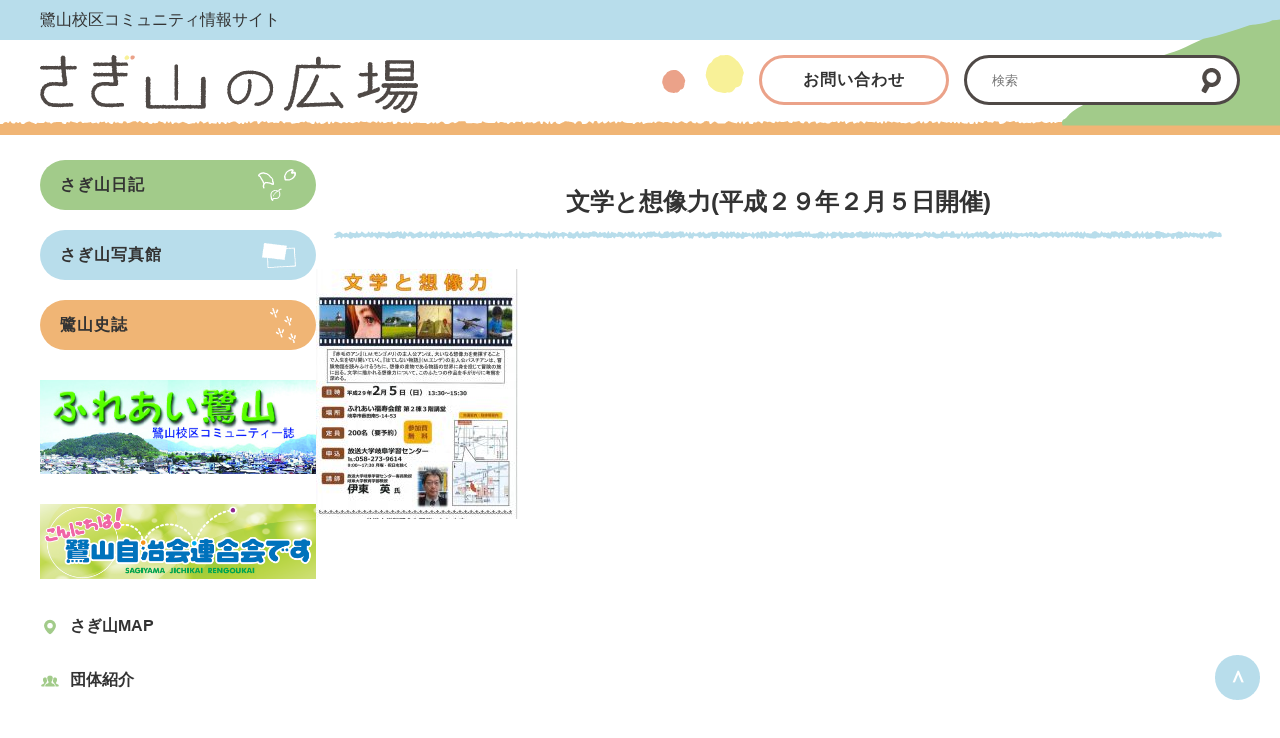

--- FILE ---
content_type: text/html; charset=UTF-8
request_url: https://sagiyama.jp/archives/34152
body_size: 16872
content:
<!doctype html>
<html lang="ja">

<head>

    <!-- Google tag (gtag.js) -->
    <script async src="https://www.googletagmanager.com/gtag/js?id=G-9TQXN8G27X"></script>
    <script>
        window.dataLayer = window.dataLayer || [];

        function gtag() {
            dataLayer.push(arguments);
        }

        gtag('js', new Date());

        gtag('config', 'G-9TQXN8G27X');
    </script>

    <meta charset="UTF-8">
    <meta name="viewport" content="width=device-width, initial-scale=1.0">

    <link rel="apple-touch-icon" type="image/png"
        href="https://sagiyama.jp/wp-content/themes/sagiyama2023/dest/images/apple-touch-icon-180x180.png">
    <link rel="icon" type="image/png" href="https://sagiyama.jp/wp-content/themes/sagiyama2023/dest/images/icon-192x192.png">


    <title>文学と想像力(平成２９年２月５日開催) &#8211; さぎ山の広場 &#8211; 鷺山まちづくり協議会</title>
<meta name='robots' content='max-image-preview:large' />
<link rel='dns-prefetch' href='//cdn.jsdelivr.net' />
<link rel="alternate" type="application/rss+xml" title="さぎ山の広場 - 鷺山まちづくり協議会 &raquo; 文学と想像力(平成２９年２月５日開催) のコメントのフィード" href="https://sagiyama.jp/archives/34152/feed" />
<link rel="alternate" title="oEmbed (JSON)" type="application/json+oembed" href="https://sagiyama.jp/wp-json/oembed/1.0/embed?url=https%3A%2F%2Fsagiyama.jp%2Farchives%2F34152" />
<link rel="alternate" title="oEmbed (XML)" type="text/xml+oembed" href="https://sagiyama.jp/wp-json/oembed/1.0/embed?url=https%3A%2F%2Fsagiyama.jp%2Farchives%2F34152&#038;format=xml" />
<style id='wp-img-auto-sizes-contain-inline-css' type='text/css'>
img:is([sizes=auto i],[sizes^="auto," i]){contain-intrinsic-size:3000px 1500px}
/*# sourceURL=wp-img-auto-sizes-contain-inline-css */
</style>
<style id='wp-emoji-styles-inline-css' type='text/css'>

	img.wp-smiley, img.emoji {
		display: inline !important;
		border: none !important;
		box-shadow: none !important;
		height: 1em !important;
		width: 1em !important;
		margin: 0 0.07em !important;
		vertical-align: -0.1em !important;
		background: none !important;
		padding: 0 !important;
	}
/*# sourceURL=wp-emoji-styles-inline-css */
</style>
<style id='wp-block-library-inline-css' type='text/css'>
:root{--wp-block-synced-color:#7a00df;--wp-block-synced-color--rgb:122,0,223;--wp-bound-block-color:var(--wp-block-synced-color);--wp-editor-canvas-background:#ddd;--wp-admin-theme-color:#007cba;--wp-admin-theme-color--rgb:0,124,186;--wp-admin-theme-color-darker-10:#006ba1;--wp-admin-theme-color-darker-10--rgb:0,107,160.5;--wp-admin-theme-color-darker-20:#005a87;--wp-admin-theme-color-darker-20--rgb:0,90,135;--wp-admin-border-width-focus:2px}@media (min-resolution:192dpi){:root{--wp-admin-border-width-focus:1.5px}}.wp-element-button{cursor:pointer}:root .has-very-light-gray-background-color{background-color:#eee}:root .has-very-dark-gray-background-color{background-color:#313131}:root .has-very-light-gray-color{color:#eee}:root .has-very-dark-gray-color{color:#313131}:root .has-vivid-green-cyan-to-vivid-cyan-blue-gradient-background{background:linear-gradient(135deg,#00d084,#0693e3)}:root .has-purple-crush-gradient-background{background:linear-gradient(135deg,#34e2e4,#4721fb 50%,#ab1dfe)}:root .has-hazy-dawn-gradient-background{background:linear-gradient(135deg,#faaca8,#dad0ec)}:root .has-subdued-olive-gradient-background{background:linear-gradient(135deg,#fafae1,#67a671)}:root .has-atomic-cream-gradient-background{background:linear-gradient(135deg,#fdd79a,#004a59)}:root .has-nightshade-gradient-background{background:linear-gradient(135deg,#330968,#31cdcf)}:root .has-midnight-gradient-background{background:linear-gradient(135deg,#020381,#2874fc)}:root{--wp--preset--font-size--normal:16px;--wp--preset--font-size--huge:42px}.has-regular-font-size{font-size:1em}.has-larger-font-size{font-size:2.625em}.has-normal-font-size{font-size:var(--wp--preset--font-size--normal)}.has-huge-font-size{font-size:var(--wp--preset--font-size--huge)}.has-text-align-center{text-align:center}.has-text-align-left{text-align:left}.has-text-align-right{text-align:right}.has-fit-text{white-space:nowrap!important}#end-resizable-editor-section{display:none}.aligncenter{clear:both}.items-justified-left{justify-content:flex-start}.items-justified-center{justify-content:center}.items-justified-right{justify-content:flex-end}.items-justified-space-between{justify-content:space-between}.screen-reader-text{border:0;clip-path:inset(50%);height:1px;margin:-1px;overflow:hidden;padding:0;position:absolute;width:1px;word-wrap:normal!important}.screen-reader-text:focus{background-color:#ddd;clip-path:none;color:#444;display:block;font-size:1em;height:auto;left:5px;line-height:normal;padding:15px 23px 14px;text-decoration:none;top:5px;width:auto;z-index:100000}html :where(.has-border-color){border-style:solid}html :where([style*=border-top-color]){border-top-style:solid}html :where([style*=border-right-color]){border-right-style:solid}html :where([style*=border-bottom-color]){border-bottom-style:solid}html :where([style*=border-left-color]){border-left-style:solid}html :where([style*=border-width]){border-style:solid}html :where([style*=border-top-width]){border-top-style:solid}html :where([style*=border-right-width]){border-right-style:solid}html :where([style*=border-bottom-width]){border-bottom-style:solid}html :where([style*=border-left-width]){border-left-style:solid}html :where(img[class*=wp-image-]){height:auto;max-width:100%}:where(figure){margin:0 0 1em}html :where(.is-position-sticky){--wp-admin--admin-bar--position-offset:var(--wp-admin--admin-bar--height,0px)}@media screen and (max-width:600px){html :where(.is-position-sticky){--wp-admin--admin-bar--position-offset:0px}}

/*# sourceURL=wp-block-library-inline-css */
</style><style id='global-styles-inline-css' type='text/css'>
:root{--wp--preset--aspect-ratio--square: 1;--wp--preset--aspect-ratio--4-3: 4/3;--wp--preset--aspect-ratio--3-4: 3/4;--wp--preset--aspect-ratio--3-2: 3/2;--wp--preset--aspect-ratio--2-3: 2/3;--wp--preset--aspect-ratio--16-9: 16/9;--wp--preset--aspect-ratio--9-16: 9/16;--wp--preset--color--black: #000000;--wp--preset--color--cyan-bluish-gray: #abb8c3;--wp--preset--color--white: #ffffff;--wp--preset--color--pale-pink: #f78da7;--wp--preset--color--vivid-red: #cf2e2e;--wp--preset--color--luminous-vivid-orange: #ff6900;--wp--preset--color--luminous-vivid-amber: #fcb900;--wp--preset--color--light-green-cyan: #7bdcb5;--wp--preset--color--vivid-green-cyan: #00d084;--wp--preset--color--pale-cyan-blue: #8ed1fc;--wp--preset--color--vivid-cyan-blue: #0693e3;--wp--preset--color--vivid-purple: #9b51e0;--wp--preset--gradient--vivid-cyan-blue-to-vivid-purple: linear-gradient(135deg,rgb(6,147,227) 0%,rgb(155,81,224) 100%);--wp--preset--gradient--light-green-cyan-to-vivid-green-cyan: linear-gradient(135deg,rgb(122,220,180) 0%,rgb(0,208,130) 100%);--wp--preset--gradient--luminous-vivid-amber-to-luminous-vivid-orange: linear-gradient(135deg,rgb(252,185,0) 0%,rgb(255,105,0) 100%);--wp--preset--gradient--luminous-vivid-orange-to-vivid-red: linear-gradient(135deg,rgb(255,105,0) 0%,rgb(207,46,46) 100%);--wp--preset--gradient--very-light-gray-to-cyan-bluish-gray: linear-gradient(135deg,rgb(238,238,238) 0%,rgb(169,184,195) 100%);--wp--preset--gradient--cool-to-warm-spectrum: linear-gradient(135deg,rgb(74,234,220) 0%,rgb(151,120,209) 20%,rgb(207,42,186) 40%,rgb(238,44,130) 60%,rgb(251,105,98) 80%,rgb(254,248,76) 100%);--wp--preset--gradient--blush-light-purple: linear-gradient(135deg,rgb(255,206,236) 0%,rgb(152,150,240) 100%);--wp--preset--gradient--blush-bordeaux: linear-gradient(135deg,rgb(254,205,165) 0%,rgb(254,45,45) 50%,rgb(107,0,62) 100%);--wp--preset--gradient--luminous-dusk: linear-gradient(135deg,rgb(255,203,112) 0%,rgb(199,81,192) 50%,rgb(65,88,208) 100%);--wp--preset--gradient--pale-ocean: linear-gradient(135deg,rgb(255,245,203) 0%,rgb(182,227,212) 50%,rgb(51,167,181) 100%);--wp--preset--gradient--electric-grass: linear-gradient(135deg,rgb(202,248,128) 0%,rgb(113,206,126) 100%);--wp--preset--gradient--midnight: linear-gradient(135deg,rgb(2,3,129) 0%,rgb(40,116,252) 100%);--wp--preset--font-size--small: 13px;--wp--preset--font-size--medium: 20px;--wp--preset--font-size--large: 36px;--wp--preset--font-size--x-large: 42px;--wp--preset--spacing--20: 0.44rem;--wp--preset--spacing--30: 0.67rem;--wp--preset--spacing--40: 1rem;--wp--preset--spacing--50: 1.5rem;--wp--preset--spacing--60: 2.25rem;--wp--preset--spacing--70: 3.38rem;--wp--preset--spacing--80: 5.06rem;--wp--preset--shadow--natural: 6px 6px 9px rgba(0, 0, 0, 0.2);--wp--preset--shadow--deep: 12px 12px 50px rgba(0, 0, 0, 0.4);--wp--preset--shadow--sharp: 6px 6px 0px rgba(0, 0, 0, 0.2);--wp--preset--shadow--outlined: 6px 6px 0px -3px rgb(255, 255, 255), 6px 6px rgb(0, 0, 0);--wp--preset--shadow--crisp: 6px 6px 0px rgb(0, 0, 0);}:where(.is-layout-flex){gap: 0.5em;}:where(.is-layout-grid){gap: 0.5em;}body .is-layout-flex{display: flex;}.is-layout-flex{flex-wrap: wrap;align-items: center;}.is-layout-flex > :is(*, div){margin: 0;}body .is-layout-grid{display: grid;}.is-layout-grid > :is(*, div){margin: 0;}:where(.wp-block-columns.is-layout-flex){gap: 2em;}:where(.wp-block-columns.is-layout-grid){gap: 2em;}:where(.wp-block-post-template.is-layout-flex){gap: 1.25em;}:where(.wp-block-post-template.is-layout-grid){gap: 1.25em;}.has-black-color{color: var(--wp--preset--color--black) !important;}.has-cyan-bluish-gray-color{color: var(--wp--preset--color--cyan-bluish-gray) !important;}.has-white-color{color: var(--wp--preset--color--white) !important;}.has-pale-pink-color{color: var(--wp--preset--color--pale-pink) !important;}.has-vivid-red-color{color: var(--wp--preset--color--vivid-red) !important;}.has-luminous-vivid-orange-color{color: var(--wp--preset--color--luminous-vivid-orange) !important;}.has-luminous-vivid-amber-color{color: var(--wp--preset--color--luminous-vivid-amber) !important;}.has-light-green-cyan-color{color: var(--wp--preset--color--light-green-cyan) !important;}.has-vivid-green-cyan-color{color: var(--wp--preset--color--vivid-green-cyan) !important;}.has-pale-cyan-blue-color{color: var(--wp--preset--color--pale-cyan-blue) !important;}.has-vivid-cyan-blue-color{color: var(--wp--preset--color--vivid-cyan-blue) !important;}.has-vivid-purple-color{color: var(--wp--preset--color--vivid-purple) !important;}.has-black-background-color{background-color: var(--wp--preset--color--black) !important;}.has-cyan-bluish-gray-background-color{background-color: var(--wp--preset--color--cyan-bluish-gray) !important;}.has-white-background-color{background-color: var(--wp--preset--color--white) !important;}.has-pale-pink-background-color{background-color: var(--wp--preset--color--pale-pink) !important;}.has-vivid-red-background-color{background-color: var(--wp--preset--color--vivid-red) !important;}.has-luminous-vivid-orange-background-color{background-color: var(--wp--preset--color--luminous-vivid-orange) !important;}.has-luminous-vivid-amber-background-color{background-color: var(--wp--preset--color--luminous-vivid-amber) !important;}.has-light-green-cyan-background-color{background-color: var(--wp--preset--color--light-green-cyan) !important;}.has-vivid-green-cyan-background-color{background-color: var(--wp--preset--color--vivid-green-cyan) !important;}.has-pale-cyan-blue-background-color{background-color: var(--wp--preset--color--pale-cyan-blue) !important;}.has-vivid-cyan-blue-background-color{background-color: var(--wp--preset--color--vivid-cyan-blue) !important;}.has-vivid-purple-background-color{background-color: var(--wp--preset--color--vivid-purple) !important;}.has-black-border-color{border-color: var(--wp--preset--color--black) !important;}.has-cyan-bluish-gray-border-color{border-color: var(--wp--preset--color--cyan-bluish-gray) !important;}.has-white-border-color{border-color: var(--wp--preset--color--white) !important;}.has-pale-pink-border-color{border-color: var(--wp--preset--color--pale-pink) !important;}.has-vivid-red-border-color{border-color: var(--wp--preset--color--vivid-red) !important;}.has-luminous-vivid-orange-border-color{border-color: var(--wp--preset--color--luminous-vivid-orange) !important;}.has-luminous-vivid-amber-border-color{border-color: var(--wp--preset--color--luminous-vivid-amber) !important;}.has-light-green-cyan-border-color{border-color: var(--wp--preset--color--light-green-cyan) !important;}.has-vivid-green-cyan-border-color{border-color: var(--wp--preset--color--vivid-green-cyan) !important;}.has-pale-cyan-blue-border-color{border-color: var(--wp--preset--color--pale-cyan-blue) !important;}.has-vivid-cyan-blue-border-color{border-color: var(--wp--preset--color--vivid-cyan-blue) !important;}.has-vivid-purple-border-color{border-color: var(--wp--preset--color--vivid-purple) !important;}.has-vivid-cyan-blue-to-vivid-purple-gradient-background{background: var(--wp--preset--gradient--vivid-cyan-blue-to-vivid-purple) !important;}.has-light-green-cyan-to-vivid-green-cyan-gradient-background{background: var(--wp--preset--gradient--light-green-cyan-to-vivid-green-cyan) !important;}.has-luminous-vivid-amber-to-luminous-vivid-orange-gradient-background{background: var(--wp--preset--gradient--luminous-vivid-amber-to-luminous-vivid-orange) !important;}.has-luminous-vivid-orange-to-vivid-red-gradient-background{background: var(--wp--preset--gradient--luminous-vivid-orange-to-vivid-red) !important;}.has-very-light-gray-to-cyan-bluish-gray-gradient-background{background: var(--wp--preset--gradient--very-light-gray-to-cyan-bluish-gray) !important;}.has-cool-to-warm-spectrum-gradient-background{background: var(--wp--preset--gradient--cool-to-warm-spectrum) !important;}.has-blush-light-purple-gradient-background{background: var(--wp--preset--gradient--blush-light-purple) !important;}.has-blush-bordeaux-gradient-background{background: var(--wp--preset--gradient--blush-bordeaux) !important;}.has-luminous-dusk-gradient-background{background: var(--wp--preset--gradient--luminous-dusk) !important;}.has-pale-ocean-gradient-background{background: var(--wp--preset--gradient--pale-ocean) !important;}.has-electric-grass-gradient-background{background: var(--wp--preset--gradient--electric-grass) !important;}.has-midnight-gradient-background{background: var(--wp--preset--gradient--midnight) !important;}.has-small-font-size{font-size: var(--wp--preset--font-size--small) !important;}.has-medium-font-size{font-size: var(--wp--preset--font-size--medium) !important;}.has-large-font-size{font-size: var(--wp--preset--font-size--large) !important;}.has-x-large-font-size{font-size: var(--wp--preset--font-size--x-large) !important;}
/*# sourceURL=global-styles-inline-css */
</style>

<style id='classic-theme-styles-inline-css' type='text/css'>
/*! This file is auto-generated */
.wp-block-button__link{color:#fff;background-color:#32373c;border-radius:9999px;box-shadow:none;text-decoration:none;padding:calc(.667em + 2px) calc(1.333em + 2px);font-size:1.125em}.wp-block-file__button{background:#32373c;color:#fff;text-decoration:none}
/*# sourceURL=/wp-includes/css/classic-themes.min.css */
</style>
<link rel='stylesheet' id='sagiyama2023_css-css' href='https://sagiyama.jp/wp-content/themes/sagiyama2023/scss/main.css?ver=6.9' type='text/css' media='all' />
<script type="text/javascript" src="https://sagiyama.jp/wp-includes/js/jquery/jquery.min.js?ver=3.7.1" id="jquery-core-js"></script>
<script type="text/javascript" src="https://sagiyama.jp/wp-includes/js/jquery/jquery-migrate.min.js?ver=3.4.1" id="jquery-migrate-js"></script>
<script type="text/javascript" src="https://cdn.jsdelivr.net/npm/swiper@8/swiper-bundle.min.js?ver=6.9" id="swiper-js"></script>
<link rel="https://api.w.org/" href="https://sagiyama.jp/wp-json/" /><link rel="alternate" title="JSON" type="application/json" href="https://sagiyama.jp/wp-json/wp/v2/posts/34152" /><link rel="EditURI" type="application/rsd+xml" title="RSD" href="https://sagiyama.jp/xmlrpc.php?rsd" />
<meta name="generator" content="WordPress 6.9" />
<link rel="canonical" href="https://sagiyama.jp/archives/34152" />
<link rel='shortlink' href='https://sagiyama.jp/?p=34152' />
<noscript><style>.lazyload[data-src]{display:none !important;}</style></noscript><style>.lazyload{background-image:none !important;}.lazyload:before{background-image:none !important;}</style>
</head>


<body>

    <header class="header">
        <div class="pc-header">
            <div class="w-container">
                <div class="pc-header-desc">鷺山校区コミュニティ情報サイト</div>
                <div class="pc-header-wrapper">
                    <div class="pc-header-logo">
                        <h1><a href="https://sagiyama.jp/"><img
                                    src="[data-uri]"
                                    alt="さぎ山の広場" loading="lazy" width="378" height="58" class="main-logo lazyload" data-src="https://sagiyama.jp/wp-content/themes/sagiyama2023/dest/images/main-logo.svg" decoding="async" data-eio-rwidth="378" data-eio-rheight="58"><noscript><img
                                    src="https://sagiyama.jp/wp-content/themes/sagiyama2023/dest/images/main-logo.svg"
                                    alt="さぎ山の広場" loading="lazy" width="378" height="58" class="main-logo" data-eio="l"></noscript></a></h1>
                    </div>
                    <div class="ml15 sp-hidden"><img
                            src="[data-uri]" alt=""
                            width="82" height="38" data-src="https://sagiyama.jp/wp-content/themes/sagiyama2023/dest/images/pc-header-maru.svg" decoding="async" class="lazyload" data-eio-rwidth="82" data-eio-rheight="38"><noscript><img
                            src="https://sagiyama.jp/wp-content/themes/sagiyama2023/dest/images/pc-header-maru.svg" alt=""
                            width="82" height="38" data-eio="l"></noscript></div>
                    <div class="ml15 sp-hidden">
                        <a href="https://docs.google.com/forms/d/e/1FAIpQLSep5oZMQopzqpswsF_dHlp1s0OP-Swmm-fVqUndCpCGPPtKVA/viewform?usp=sf_link"
                            target="_blank" class="btn02 pink">お問い合わせ</a>
                    </div>
                    <div class="sp-hidden">
                        <div class="search-btn-wrapper ml15">
                            <div class="pc-header-search-btn">
                                <form method="get" id="searchform" class="searchform" action="https://sagiyama.jp">
  <input type="text" name="s" id="s" placeholder="検索">
  <button type="submit" class="search-btn">
    <img src="[data-uri]" alt="検索" data-src="https://sagiyama.jp/wp-content/themes/sagiyama2023/./dest/images/ico-search.svg" decoding="async" class="lazyload"><noscript><img src="https://sagiyama.jp/wp-content/themes/sagiyama2023/./dest/images/ico-search.svg" alt="検索" data-eio="l"></noscript>
  </button>
</form>                            </div>
                        </div>
                    </div>
                </div>
            </div>
        </div>

        <!--    sp gnav-->
        <div class="pc-hidden">
            <div class="sp-gnav">
                <button class="openbtn1"><span></span><span></span><span></span></button>
                <div class="sp-gnav-hambTtl">メニュー</div>
            </div>
            <nav class="nav">
                <ul class="sp-gnav-list">
                    <li><a href="https://sagiyama.jp/">TOP</a></li>
                    <li><a href="https://sagiyama.jp/archives/category/posts/">さぎ山日記</a></li>
                    <li><a href="https://sagiyama.jp/archives/category/photos/">さぎ山写真館</a></li>
                    <li><a href="https://sagiyama.jp/archives/category/notices/">お知らせ</a></li>
                    <li><a href="https://sagiyama.jp/shishi/">鷺山史誌</a></li>
                    <li><a href="https://sagiyama.jp/sagiyamamap/sagiyamamap">さぎ山MAP</a></li>
                    <li><a href="https://sagiyama.jp/archives/category/groups/">団体紹介</a></li>
                    <li><a href="https://sagiyama.jp/archives/category/informations/">ふれあい鷺山</a></li>
                    <li><a href="https://sagiyama.jp/bousai-hiroba/">防災のひろば</a></li>
                    <li><a href="https://sagiyama.jp/fukushi-hiroba/">福祉のひろば</a></li>
                    <li><a href="https://sagiyama.jp/archives/category/sagikkoclub/">さぎっ子くらぶ</a></li>
                    <li><a href="https://sagiyama.jp/archives/category/junior-blog/">子ども達のひろば</a></li>
                    <li><a href="https://www.mchh.jp/login" target="_blank">母子手帳アプリ 母子モ</a></li>
                    <li><a href="https://sagiyama.jp/archives/category/kairans/">回覧板</a></li>
                    <li><a href="https://sagiyama.jp/rengo/">自治会連合会からのお知らせ</a></li>
                    <li><a
                            href="https://www.city.gifu.lg.jp/_res/projects/default_project/_page_/001/002/598/sansan_202405.pdf" target="_blank">さんさんバス時刻表</a>
                    </li>
                    <li><a href="https://docs.google.com/forms/d/e/1FAIpQLSep5oZMQopzqpswsF_dHlp1s0OP-Swmm-fVqUndCpCGPPtKVA/viewform?usp=sf_link"
                            target="_blank">お問い合わせ</a></li>
                </ul>
            </nav>
        </div>

    </header>

  <div class="main-wrapper w-container">

  <div class="main">

    <section class="mar01">


      <!--        さぎ山日記だけグリーンに設定してみる-->
                  <h2 class="ttl-under blue">文学と想像力(平成２９年２月５日開催)</h2>
        
      <!-- singleのタイトル下の色分け 現在複数のカテゴリーが選択されていてるものの表示が意図したようにならにので保留 上の全ページ共通で -->
      <!--        -->      <!--          <h2 class="ttl-under green">さぎ山日記</h2>-->
      <!--          <h3 class="single-ttl">--><!--</h3>-->
      <!--        -->      <!--          <h2 class="ttl-under blue">さぎ山写真館</h2>-->
      <!--          <h3 class="single-ttl">--><!--</h3>-->
      <!--        -->      <!--          <h2 class="ttl-under blue">--><!--</h2>-->
      <!--        -->
      <div class="main-content post-content">
                        
                                                          <div><a href="https://sagiyama.jp/wp-content/uploads/2016/12/17.02.05文学と想像力.pdf"
                          target="_blank"><img width="202" height="250" src="https://sagiyama.jp/wp-content/uploads/2016/12/17.02.05文学と想像力_R-202x250.jpg" class="attachment-post-thumbnail size-post-thumbnail wp-post-image" alt="" decoding="async" fetchpriority="high" /></a></div>
                                        
                  
                              </div>
    </section>


  </div>


<!--    sidebar -->

<div class="sidebar">
      <ul class="sp-hidden">
            <li>
                  <a href="https://sagiyama.jp/archives/category/posts" class="btn01 bg-green">
                        <div>さぎ山日記</div>
                        <div><img src="[data-uri]" alt=""
                                    width="38" height="32" data-src="https://sagiyama.jp/wp-content/themes/sagiyama2023/dest/images/ico-ityo.svg" decoding="async" class="lazyload" data-eio-rwidth="38" data-eio-rheight="32"><noscript><img src="https://sagiyama.jp/wp-content/themes/sagiyama2023/dest/images/ico-ityo.svg" alt=""
                                    width="38" height="32" data-eio="l"></noscript></div>
                  </a>
            </li>
            <li>
                  <a href="https://sagiyama.jp/archives/category/photos" class="btn01 bg-blue mt20">
                        <div>さぎ山写真館</div>
                        <div><img src="[data-uri]" alt=""
                                    width="34" height="25" data-src="https://sagiyama.jp/wp-content/themes/sagiyama2023/dest/images/ico-shikaku.svg" decoding="async" class="lazyload" data-eio-rwidth="34" data-eio-rheight="25"><noscript><img src="https://sagiyama.jp/wp-content/themes/sagiyama2023/dest/images/ico-shikaku.svg" alt=""
                                    width="34" height="25" data-eio="l"></noscript></div>
                  </a>
            </li>
            <li>
                  <a href="https://sagiyama.jp/shishi" class="btn01 bg-pink mt20">
                        <div>鷺山史誌</div>
                        <div><img src="[data-uri]" alt=""
                                    width="26" height="35" data-src="https://sagiyama.jp/wp-content/themes/sagiyama2023/dest/images/ico-ashiato.svg" decoding="async" class="lazyload" data-eio-rwidth="26" data-eio-rheight="35"><noscript><img src="https://sagiyama.jp/wp-content/themes/sagiyama2023/dest/images/ico-ashiato.svg" alt=""
                                    width="26" height="35" data-eio="l"></noscript></div>
                  </a>
            </li>
      </ul>
      <p class="mt30">
            <a href="https://sagiyama.jp/archives/category/informations">
                  <img src="[data-uri]" alt="ふれあい鷺山"
                        width="" height="" data-src="https://sagiyama.jp/wp-content/themes/sagiyama2023/dest/images/fureai_2025.jpg" decoding="async" class="lazyload" data-eio-rwidth="405" data-eio-rheight="138"><noscript><img src="https://sagiyama.jp/wp-content/themes/sagiyama2023/dest/images/fureai_2025.jpg" alt="ふれあい鷺山"
                        width="" height="" data-eio="l"></noscript></a>
      </p>
      <p class="mt30">
            <a href="https://sagiyama.jp/archives/category/otayori">
                  <img src="[data-uri]"
                        alt="こんにちは！鷺山自治会連合会です！" width="" height="" data-src="https://sagiyama.jp/wp-content/themes/sagiyama2023/dest/images/bnr-otayori.png" decoding="async" class="lazyload" data-eio-rwidth="1058" data-eio-rheight="288"><noscript><img src="https://sagiyama.jp/wp-content/themes/sagiyama2023/dest/images/bnr-otayori.png"
                        alt="こんにちは！鷺山自治会連合会です！" width="" height="" data-eio="l"></noscript></a>
      </p>
      <ul class="list sp-hidden">
            <li>
                  <span class="ico"><img src="[data-uri]" alt=""
                              width="20" height="20" data-src="https://sagiyama.jp/wp-content/themes/sagiyama2023/dest/images/ico-01.svg" decoding="async" class="lazyload" data-eio-rwidth="20" data-eio-rheight="20"><noscript><img src="https://sagiyama.jp/wp-content/themes/sagiyama2023/dest/images/ico-01.svg" alt=""
                              width="20" height="20" data-eio="l"></noscript></span><a
                        href="https://sagiyama.jp/sagiyamamap">さぎ山MAP</a>
            </li>
            <li>
                  <span class="ico"><img src="[data-uri]" alt=""
                              width="20" height="20" data-src="https://sagiyama.jp/wp-content/themes/sagiyama2023/dest/images/ico-02.svg" decoding="async" class="lazyload" data-eio-rwidth="20" data-eio-rheight="20"><noscript><img src="https://sagiyama.jp/wp-content/themes/sagiyama2023/dest/images/ico-02.svg" alt=""
                              width="20" height="20" data-eio="l"></noscript></span><a
                        href="https://sagiyama.jp/archives/category/groups">団体紹介</a>
            </li>
            <li>
                  <span class="ico"><img src="[data-uri]" alt=""
                              width="20" height="20" data-src="https://sagiyama.jp/wp-content/themes/sagiyama2023/dest/images/ico-03.svg" decoding="async" class="lazyload" data-eio-rwidth="20" data-eio-rheight="20"><noscript><img src="https://sagiyama.jp/wp-content/themes/sagiyama2023/dest/images/ico-03.svg" alt=""
                              width="20" height="20" data-eio="l"></noscript></span><a
                        href="https://sagiyama.jp/archives/category/informations">ふれあい鷺山</a>
            </li>
            <li>
                  <span class="ico"><img src="[data-uri]" alt=""
                              width="20" height="20" data-src="https://sagiyama.jp/wp-content/themes/sagiyama2023/dest/images/ico-04.svg" decoding="async" class="lazyload" data-eio-rwidth="20" data-eio-rheight="20"><noscript><img src="https://sagiyama.jp/wp-content/themes/sagiyama2023/dest/images/ico-04.svg" alt=""
                              width="20" height="20" data-eio="l"></noscript></span><a
                        href="https://sagiyama.jp/bousai-hiroba">防災のひろば</a>
            </li>
            <li>
                  <span class="ico"><img src="[data-uri]" alt=""
                              width="20" height="20" data-src="https://sagiyama.jp/wp-content/themes/sagiyama2023/dest/images/ico-05.svg" decoding="async" class="lazyload" data-eio-rwidth="20" data-eio-rheight="20"><noscript><img src="https://sagiyama.jp/wp-content/themes/sagiyama2023/dest/images/ico-05.svg" alt=""
                              width="20" height="20" data-eio="l"></noscript></span><a
                        href="https://sagiyama.jp/fukushi-hiroba">福祉のひろば</a>
            </li>
            <li>
                  <span class="ico"><img src="[data-uri]" alt=""
                              width="20" height="20" data-src="https://sagiyama.jp/wp-content/themes/sagiyama2023/dest/images/ico-06.svg" decoding="async" class="lazyload" data-eio-rwidth="20" data-eio-rheight="20"><noscript><img src="https://sagiyama.jp/wp-content/themes/sagiyama2023/dest/images/ico-06.svg" alt=""
                              width="20" height="20" data-eio="l"></noscript></span><a
                        href="https://sagiyama.jp/archives/category/sagikkoclub">さぎっ子くらぶ</a>
            </li>
            <li>
                  <span class="ico"><img src="[data-uri]" alt=""
                              width="20" height="20" data-src="https://sagiyama.jp/wp-content/themes/sagiyama2023/dest/images/ico-07.svg" decoding="async" class="lazyload" data-eio-rwidth="20" data-eio-rheight="20"><noscript><img src="https://sagiyama.jp/wp-content/themes/sagiyama2023/dest/images/ico-07.svg" alt=""
                              width="20" height="20" data-eio="l"></noscript></span><a
                        href="https://sagiyama.jp/archives/category/junior-blog">子ども達のひろば</a>
            </li>
      </ul>
      <ul class="sidebar-app" style="margin-top:30px">
            <!-- <li>
      <img src="[data-uri]" alt="" width="101"
        height="101" alt="ぎふし子育て応援アプリ" loading="lazy" data-src="https://sagiyama.jp/wp-content/themes/sagiyama2023/dest/images/gifukosodate-app.png" decoding="async" class="lazyload" data-eio-rwidth="202" data-eio-rheight="202"><noscript><img src="https://sagiyama.jp/wp-content/themes/sagiyama2023/dest/images/gifukosodate-app.png" alt="" width="101"
        height="101" alt="ぎふし子育て応援アプリ" loading="lazy" data-eio="l"></noscript>
    </li> -->
            <li style="margin-bottom:30px;">
                  <a href="https://www.mchh.jp/login" target="_blank">
                        <svg xmlns="http://www.w3.org/2000/svg" width="150" height="170" viewBox="0 0 316.93 378.06"
                              role="img" aria-labelledby="svg-logo-02">
                              <title id="svg-logo-02">母子手帳アプリ 母子モ</title>
                              <g>
                                    <path id="Fill-1" class="svg-fill-01"
                                          d="M26.88,250.74a.6.6,0,0,0,0,.11h0Zm-7.4-13.11c3.24-.07,6.19-.07,7.79-.07,1.36,0,3.53,0,6,.06h.8c-.16,2.8-.37,5.43-.61,7.49H27c-1.6,0-6.15,0-8.57-.07Zm14.82-3.81c-2.81,0-5.41,0-7,0s-4.27,0-7.32-.07c.37-2.92.73-5.81,1-7.14h6.71c2.06,0,5.7.07,6.89.11,0,1.1-.06,3.86-.22,7.07Zm9.34-.32h0c-1.52.11-3.28.18-5.1.23.08-1.7.14-3.33.2-4.79.11-2.75.19-4.92.29-5.67v-.16a.49.49,0,0,0-.56-.56h-.19a81.51,81.51,0,0,1-8.59.39,99.59,99.59,0,0,1-12.41-.44l-.16,0c-.2,0-.44.08-.44.48v.82c0,2.26-.43,6.68-.82,9.91-1.71,0-3.34-.12-4.59-.19-.95,0-.95.47-.95,2.24,0,1.6,0,2.2,1,2.2,1.15-.07,2.51-.14,4-.18l-.05.36a106.73,106.73,0,0,1-2.26,12h0a.69.69,0,0,0,0,.19c0,.59.55.8,3.64.8h.55a.64.64,0,0,0,.67-.6l.2-1.55,5.53,0,3.55,0h1.79l4,0-.06.14a2.2,2.2,0,0,1-2.43,1.67,17.11,17.11,0,0,1-3.14-.42l-.14,0c-.47-.1-.6.19-.6.34a.82.82,0,0,0,.17.45,11.15,11.15,0,0,0,.86,1.08A6.76,6.76,0,0,1,29,254.29a.87.87,0,0,0,1,.72c3.85,0,6.28-1,7.25-6.06,2,0,3.59.13,5,.27.79,0,.79-.8.79-2.24s0-2.2-.82-2.2h0c-1.32.13-2.78.22-4.45.26.19-2,.37-4.46.53-7.31,2,0,3.8.12,5.35.23.87,0,.87-.56.87-2.24s-.07-2.2-.89-2.2Z" />
                                    <path id="Fill-3" class="svg-fill-01"
                                          d="M23,229.53a.73.73,0,0,0,.49.64,25.61,25.61,0,0,1,4.81,3.31l0,0,.07.05a.76.76,0,0,0,.48.21c.63,0,2.43-2.51,2.43-3.18,0-1-5.71-3.77-6.14-3.77S23,229.24,23,229.53" />
                                    <path id="Fill-5" class="svg-fill-01"
                                          d="M27.67,244.42l.07.05a.76.76,0,0,0,.48.21c.62,0,2.43-2.52,2.43-3.18,0-1-5.56-3.77-6.18-3.77s-2.12,2.54-2.12,2.71a.73.73,0,0,0,.48.64,25.68,25.68,0,0,1,4.81,3.31l0,0" />
                                    <path id="Fill-7" class="svg-fill-01"
                                          d="M88.42,235.15h0c-3.08.22-8.77.38-12.9.43a13.31,13.31,0,0,0-1-2.3c2.29-2,6.41-5.78,7.36-6.7a3.16,3.16,0,0,1,.84-.49c.66-.24.8-.6.8-.85,0-.82-3.06-2.87-3.52-2.87a1.3,1.3,0,0,0-.64.21.86.86,0,0,1-.38.14l-3.23,0-4.07,0c-3.28,0-9.44-.28-10.15-.31-.87,0-.87.36-.87,1.89,0,1.9,0,2.48.93,2.48,3-.15,7.3-.23,9.82-.23,1,0,2.25,0,3.31,0l1.21,0c-.63.73-1.92,2.08-3.76,3.92-.86-.72-1.21-1-1.58-1a.58.58,0,0,0-.38.14c-2.4,1.72-2.4,1.83-2.4,2.14a.8.8,0,0,0,.31.59,6.94,6.94,0,0,1,2.69,3.27c-3.36,0-10.56-.05-14.89-.39-.75,0-.75.54-.75,2.32s0,2.28.77,2.28h0c5.21-.32,13.9-.35,15.85-.35A22.93,22.93,0,0,1,72,242.4a21.46,21.46,0,0,1-1.07,7.11c-.37.87-1,1.45-3.1,1.45a19.27,19.27,0,0,1-2.73-.23H65a.43.43,0,0,0-.44.44.82.82,0,0,0,.2.45l.1.11A16.51,16.51,0,0,1,67.36,255a1.09,1.09,0,0,0,1,.51h.14c4.16-.31,5.68-2,6.79-4.53a23,23,0,0,0,1.32-8.31,27.46,27.46,0,0,0-.19-3.23c2.8,0,8.81.13,12,.43a.64.64,0,0,0,.67-.56c0-.35.08-1.06.08-1.8,0-1.89-.09-2.4-.78-2.4" />
                                    <path id="Fill-9" class="svg-fill-01"
                                          d="M132.7,239.57c-6.84.31-10.33.35-13.75.35,0-.27,0-.53,0-.78s0-.58,0-.85v-2.49c3.14,0,6.14.06,11,.31a.56.56,0,0,0,.64-.52,15.42,15.42,0,0,0,.08-1.61c0-1.74-.1-2.28-.73-2.28h0c-5.1.25-7.94.34-11,.35,0-2.52.06-3.2.46-3.8a2.29,2.29,0,0,0,.48-1.07.74.74,0,0,0,0-.09c1.68-.29,3.2-.58,4.67-1l.53-.13a3,3,0,0,1,.68-.13,5.73,5.73,0,0,1,1,.08l.2,0,.23,0c.79,0,1.07-.37,1.07-.72,0-.5-2.1-3.81-2.94-3.81a.78.78,0,0,0-.36.07c-2.71,1.17-10.63,3-20.36,3H104c-.54,0-.6.28-.6.4a.62.62,0,0,0,.12.34l.11.18a8.51,8.51,0,0,1,1.4,2.66,1.23,1.23,0,0,0,1,.6c.59,0,4.16-.31,8.33-.82.09,1.15.16,2.6.2,4.16-2.81,0-5.81,0-11.41-.31-.75,0-.75.33-.75,2.16,0,.38,0,.78,0,1.09s0,.37,0,.53a.66.66,0,0,0,.73.58h0c5.77-.3,8.24-.31,11.45-.31v4.12c-3.28,0-7.17,0-14.39-.35-.47,0-.76,0-.83.68,0,.1,0,.27,0,.47s0,.73,0,1.14c0,1.81,0,2.24.88,2.24,6.85-.29,10.06-.35,14.41-.35,0,1.44,0,3.08-.06,4.95l0,1.13c0,.94-.27,1.33-1.67,1.33a19.49,19.49,0,0,1-2.84-.31H110l-.16,0c-.41,0-.6.25-.6.48a.57.57,0,0,0,.09.3l.06.1.34.4a10.36,10.36,0,0,1,1.86,2.62c.23.69.67.77.86.77,4.5,0,6.69-1.59,6.69-4.86v-.37c-.09-2.45-.15-4.64-.19-6.5,3.32,0,7.16,0,13.72.35a.62.62,0,0,0,.67-.52,16.44,16.44,0,0,0,.08-1.68c0-1.69,0-2.32-.77-2.32" />
                                    <path id="Fill-11" class="svg-fill-01"
                                          d="M166,249.1c0-1.77,0-4.94-.08-7.64,0-.41.06-.49.08-.51a1.5,1.5,0,0,0,.53-.5h.74a21.67,21.67,0,0,0,2.84,7.53c-.94.27-2.46.68-4.12,1.11Zm-10.21-18.18v10.26c0,.75,0,.75-.57.75a3.17,3.17,0,0,1-.54,0c0-2.54,0-4.76,0-6,0-.27,0-.72,0-1.3,0-1,0-2.28,0-3.69Zm20,9.71a15.14,15.14,0,0,1-3.78,2.86,16.93,16.93,0,0,1-1-3c1.45,0,2.65.06,4.41.15Zm6,10.89a15.81,15.81,0,0,1-8-5.09c1.66-.82,3.05-1.57,3.84-2a1.28,1.28,0,0,1,.68-.23l.34,0c.8-.14,1.21-.44,1.21-.91s-1.07-1.77-1.79-2.49l1.93.08c.75,0,.75-.52.75-2,0-1.26,0-2.16-.68-2.16h-.1c-2.72.19-5.39.35-10.52.35h-3.5c0-.27,0-.55,0-.83s0-.51,0-.75h2.41c2.61,0,3.31,0,7.1.23A.69.69,0,0,0,176,235a11.78,11.78,0,0,0,0-1.3,9.46,9.46,0,0,0,0-1.21.71.71,0,0,0-.78-.64h0c-2.43.19-3.48.23-5.63.23h-3.77c0-.25,0-.49,0-.73s0-.46,0-.69h2.37c2.52,0,3.46,0,7.14.23a.67.67,0,0,0,.64-.55,11,11,0,0,0,.08-1.34c0-1.28,0-1.81-.85-1.81h0c-2.73.2-3.91.21-5.41.22h-3.92c0-.3,0-.59,0-.86s0-.37,0-.54c2.39-.14,3-.14,4.44-.14a66.82,66.82,0,0,1,7,.35.64.64,0,0,0,.67-.56c0-.37,0-1.1,0-1.8a10,10,0,0,0,0-1.27.68.68,0,0,0-.7-.62h0a69.83,69.83,0,0,1-8,.35c-1.55,0-3.06,0-7.1-.35h-.12a.5.5,0,0,0-.52.56v.15a86.84,86.84,0,0,1,.43,10.21c0,.32,0,1.2-.06,2.18,0,.59,0,1.21-.05,1.78l-2.52-.12c0-1.68,0-3.56,0-4.73,0-.53,0-.92,0-1.06,0-.47,0-1.78.12-3.21,0-.16,0-.64-.48-.64h-.11c-2.08.18-3.33.23-4.24.23a23.19,23.19,0,0,1,.25-3.68c.12-.39.25-.72.36-1a2.76,2.76,0,0,0,.28-.94c0-1.2-4.73-1.42-4.77-1.42-.4,0-.48.24-.48.44a.86.86,0,0,0,0,.16l0,.1a45.6,45.6,0,0,1,.46,6.34c-.94,0-2.32,0-4.24-.23h-.16a.47.47,0,0,0-.52.52v.18c.12,1.51.19,3.77.19,4.66,0,.31,0,1,0,1.83,0,2.85-.06,8.14-.33,11.28,0,.68.81.68,1.93.68.6,0,1.23,0,1.56,0a.6.6,0,0,0,.6-.63c0-.38-.11-1.38-.12-14.7h1.1c0,1.31,0,2.51,0,3.45,0,.65,0,1.18,0,1.54,0,3.31,0,12.11-.59,18.42v.12c0,.53.46.64,2.59.64,1.77,0,2.36-.1,2.36-.7-.16-2.22-.31-6-.41-10a4.23,4.23,0,0,1,.51,1.08c.1.41.39.42.78.44,2.63-.31,3.57-2.05,3.57-3.45l-.1-1.77c.65,0,1.24-.05,1.78-.07l.73,0c.06,1.43.06,3.25.06,5s0,3.41,0,4.51a45,45,0,0,1-5.12.92h-.15c-.16,0-.6.05-.6.5S158,255.4,159,255.4a1.1,1.1,0,0,0,.68-.34,1.66,1.66,0,0,1,.62-.38c.71-.2,3.17-1,5.55-1.7,2.05-.63,4.17-1.29,4.39-1.34a.85.85,0,0,0,.72-.94v-.2a6.47,6.47,0,0,1,.12-1.13c2.6,3.41,6.28,5.64,6.82,5.64a.92.92,0,0,0,.67-.34,10.92,10.92,0,0,1,2.92-1.78l.21-.1c.55-.23.63-.56.63-.73,0-.37-.4-.5-.54-.55Z" />
                                    <path id="Fill-13" class="svg-fill-01"
                                          d="M224.27,224.17a1.62,1.62,0,0,0-.73.29c-.4.24-2.66.65-13.22.65-3.55,0-7.34,0-11.17-.41H199c-.79,0-.79.84-.79,1.65,0,2.54,0,3.58,1,3.58h.15c5.73-.61,20.21-.82,21.32-.82h0a30.73,30.73,0,0,1-7,7.36.7.7,0,0,0-.33.53.66.66,0,0,0,.35.54c.19.11.43.23.68.35a4.64,4.64,0,0,1,1.57,1c.2.23.4.47.72.47a.93.93,0,0,0,.59-.29l.07-.06a37.28,37.28,0,0,0,8.38-9l.52-.72a3.48,3.48,0,0,1,.94-.79c.41-.27.8-.52.8-1,0-1-3.24-3.37-3.73-3.37" />
                                    <path id="Fill-15" class="svg-fill-01"
                                          d="M214.19,234.45c.67-.53,1-1,1-1.38,0-.25-.12-.71-.94-1a32,32,0,0,0-5.17-.92c-.62,0-.67.32-.67.71v.82c0,9.12-6.19,15.63-11.51,18.43-.21.13-.47.28-.47.59a.69.69,0,0,0,.51.6c.2.09.47.18.79.28a10.64,10.64,0,0,1,3.07,1.44,1.28,1.28,0,0,0,.8.31c1.11,0,9.53-7,11.62-18.44a2.07,2.07,0,0,1,1-1.46" />
                                    <path id="Fill-17" class="svg-fill-01"
                                          d="M269.67,225.19a1.85,1.85,0,1,1,1.83-1.83,1.81,1.81,0,0,1-1.83,1.83m0-6.76a4.91,4.91,0,1,0,4.88,4.93,4.87,4.87,0,0,0-4.88-4.93" />
                                    <path id="Fill-19" class="svg-fill-01"
                                          d="M263.86,226.22a1.13,1.13,0,0,0-.68.25c-.68.4-4.38.66-9.42.66-3.38,0-7.41-.05-11.62-.45H242c-.71,0-.71.67-.71,1.53,0,3.1.09,3.82.91,3.82h.15c2-.2,12-.82,18.2-.82-.51,1.48-5.49,14.36-18.56,18.27-.19.05-.62.18-.62.57s.27.5.56.67l.46.25a12.51,12.51,0,0,1,3,2,1.29,1.29,0,0,0,.8.31,1.38,1.38,0,0,0,.51-.11l.1,0c8.57-4,15.05-11.3,19.25-21.75a3.89,3.89,0,0,1,.9-1.19c.36-.37.68-.69.68-1.1,0-.91-3.3-2.84-3.77-2.84" />
                                    <path id="Fill-21" class="svg-fill-01"
                                          d="M308.33,223a25.92,25.92,0,0,0-4.87-.87c-.55,0-.66.32-.66.58v.2a29.46,29.46,0,0,1,.33,3.93c0,.76,0,1.54,0,2.37s0,1.9,0,3c0,4.31,0,15.75-11,19.93-.31.12-.6.24-.6.52s.31.44.68.61l.57.21a16.25,16.25,0,0,1,3.62,1.64,1.12,1.12,0,0,0,.62.18,1.16,1.16,0,0,0,.66-.18c8.87-6,10.19-15.73,10.19-21,0-.22,0-.42,0-.62s0-.35,0-.54c0-1.53-.08-3.09-.08-4.17,0-2.23.12-2.46.65-3.54l.07-.11a2.52,2.52,0,0,0,.5-1.27.88.88,0,0,0-.74-.86" />
                                    <path id="Fill-23" class="svg-fill-01"
                                          d="M292.3,241.08a98,98,0,0,1-.41-10.35,14.55,14.55,0,0,1,.43-4.36c.12-.33.24-.61.34-.85a3.49,3.49,0,0,0,.37-1.22c0-.47-.33-.65-.65-.77a27.34,27.34,0,0,0-5-.83.43.43,0,0,0-.46.46.86.86,0,0,0,0,.3,42.29,42.29,0,0,1,.57,8.72,85.42,85.42,0,0,1-.45,8.78.15.15,0,0,0,0,0v.08c0,.75.77.75,2.63.75s2.59-.06,2.59-.73" />
                                    <g id="Group-27">
                                          <path id="Fill-25" class="svg-fill-01"
                                                d="M36.64,302.07a2.94,2.94,0,0,0,1.9,2.67,75.81,75.81,0,0,1,13.05,8.85H49.76c-4.17,0-11.66,0-20-.18.94-7.52,1.87-14.8,2.5-18.71H41.6c-2.28,2.24-5,6.49-5,7.36m32.46,11.44c-4.29.05-8.38.07-11.95.08,2.5-2.43,5.26-6.91,5.26-8.48,0-1,0-2.32-8.83-7.27-1.1-.62-3.69-2-6-3.13h3.15c5.46,0,14.82.16,18.91.27,0,3.49-.18,10.46-.57,18.52M66.75,346H53.92c2.72-1.87,6.48-7.67,6.48-9.5,0-2.87-9.62-8-15.1-10.4h4.46c3.9,0,10.16.09,17.25.18l1.34,0c-.42,7.22-1,14.22-1.6,19.7M39.4,326.17c-.52.58-1.16,1.38-2,2.56-2.74,3.7-2.74,4.24-2.74,4.77a3,3,0,0,0,1.9,2.67c.35.18,8.6,4.58,13.64,9.39l.17.14.19.14.26.19H49.08c-4.39,0-16.45-.09-23.6-.19l2.65-19.52c4-.09,7.84-.13,11.27-.16M97,312.59h-.13c-4.1.28-8.78.5-13.64.62.2-4.53.37-8.88.52-12.78.31-7.89.55-14.12.83-16.12a1.94,1.94,0,0,0,0-.26v-.45A2.34,2.34,0,0,0,82,281h-.64a234.92,234.92,0,0,1-24.65,1.12c-20.71,0-27.29-.32-35.43-1.23h-.05a2.43,2.43,0,0,0-.72-.12,2.13,2.13,0,0,0-2.21,2.33v2.37c0,6.25-1.17,18.38-2.26,27.59-4.72-.13-9.22-.35-12.4-.52C0,312.59,0,314.9,0,320c0,4.69,0,7.28,3.78,7.28h0c3-.18,6.53-.37,10.31-.5-.19,1.35-.38,2.77-.58,4.21-1.13,8.33-2.54,18.71-4.22,21.54a3.73,3.73,0,0,0-.18,3.86,4.21,4.21,0,0,0,3.55,2.25c5,.05,20.21.18,25,.18l8.93,0,17.76-.07c-1.43,3.27-2.91,5-5.92,5a49,49,0,0,1-8.81-1.19,2.47,2.47,0,0,0-2.75.87,2.41,2.41,0,0,0,.09,2.77,31.5,31.5,0,0,0,2.6,3.27c1.66,1.92,3.55,4.1,4,5.86a3.42,3.42,0,0,0,3.84,2.77h0c12.45-.12,19-5.86,21.81-19.11,5.28.14,9.71.38,13.64.75,3.22,0,3.22-3.1,3.22-7.4,0-4.06,0-7.28-3.39-7.28h0c-3.51.34-7.35.58-11.69.72.5-5.37,1-11.78,1.38-19.13,5.28.12,10.24.34,14.53.64,3.45,0,3.45-2.63,3.45-7.4,0-4.07,0-7.28-3.45-7.28" />
                                    </g>
                                    <path id="Fill-28" class="svg-fill-01"
                                          d="M210.17,317.32h0c-8.68.63-24.58,1.08-36.41,1.22a39.9,39.9,0,0,0-2.32-5.47c6.17-5.38,14.43-12.91,17.17-15.55a15.31,15.31,0,0,1,3.76-3,21,21,0,0,0,2.44-1.61c.51-.39,1.58-1.54.53-3.81-1.32-2.84-7.76-9.7-11.24-8.91l-1,.24a26.33,26.33,0,0,1-6.84,1c-2.82,0-5.18.07-7.56.14s-4.76.14-7.65.14c-7.21,0-19.29-.49-28.23-.9-3.45,0-3.45,2.13-3.45,6.38,0,5.54,0,8.07,3.65,8.07h0c8.63-.44,21-.67,28.23-.67,2.91,0,6.48-.07,9.54-.14l1.33,0c-1.64,1.79-4.34,4.61-8.74,9-2.22-1.83-3.25-2.49-4.49-2.49a2.73,2.73,0,0,0-1.73.63c-6.73,4.82-7.22,5.41-7.22,6.88a3.09,3.09,0,0,0,1,2.23,1.59,1.59,0,0,0,.34.27,18.46,18.46,0,0,1,6.76,7.67c-10.18,0-29.51-.2-41.42-1.12-3.11,0-3.11,2.39-3.11,7.62s0,7.83,3.22,7.83h0c14.47-.89,38.26-1,44.78-1a58.12,58.12,0,0,1,.44,7.15c0,8.55-1.51,16.59-3,20.1-.95,2.22-2.63,3.59-8.06,3.59a55,55,0,0,1-7.72-.66l-.26,0h-.22a2.16,2.16,0,0,0-2.21,2.21,3.06,3.06,0,0,0,.65,1.72,2.13,2.13,0,0,0,.17.22l.28.31c2.12,2.35,5.67,6.27,7.06,9.25a1.29,1.29,0,0,0,.09.17,4.09,4.09,0,0,0,3.63,1.92h.48c12.44-.93,17-5.9,20.34-13.61,1.93-4.32,3.87-13.51,3.87-24.31a73.88,73.88,0,0,0-.43-8c8.44.1,24.68.4,33.63,1.22a2.81,2.81,0,0,0,2.88-2.54c.12-1.08.23-3.4.23-5.52,0-4.72,0-7.84-3.23-7.84" />
                                    <path id="Fill-30" class="svg-fill-01"
                                          d="M316.81,320.68a2.82,2.82,0,0,0-2.93-2.84h-.35c-17.35,1.19-27.75,1.2-37.8,1.18h-.91c.07-2.21.07-4.94.07-6.7s.17-8.11.24-11h.67c7.63,0,17.11,0,30.46,1,3.06,0,3.06-3.32,3.06-7.53,0-5,0-7.52-3.15-7.52h0c-8.95.68-17.58,1-39.92,1h-1.81c-6.74,0-15.12,0-28.95-1H235c-2.8,0-2.8,2.31-2.8,7.38,0,1.31,0,2.32.08,3.22,0,.68.05,1.28.05,1.9,0,1.18.83,2.55,3.28,2.55h0c9.57-.72,16.65-.86,22.34-1l1.74,0c.11,3.55.2,9.05.2,11.37V319l-1.9,0c-7.76-.12-16.55-.25-30-1.13h-.64c-2.93,0-2.93,2.71-2.93,7.21,0,2.44,0,4.2.13,5.57a2.79,2.79,0,0,0,3.06,2.84h.48c14.41-1,24.23-1,31.51-1l0,1.89c-.11,7-.24,14.9-.46,19.65v1.29c0,20.08,19.12,20.08,31.77,20.08,18.35,0,20-1.66,20.44-4.19.26-1.51.85-3.93,1.38-6.07s.91-3.73,1-4.61a1.86,1.86,0,0,0,0-.2V360a1.83,1.83,0,0,0-1.91-2h-.25l-.27,0a134.9,134.9,0,0,1-24.26,2.56c-13.08,0-13.08-3.28-13.08-13,0-3.92.11-10.19.22-15.16h3.17c9.44,0,20.13-.07,36.24,1H314a2.63,2.63,0,0,0,2.8-2.4,46.63,46.63,0,0,0,.13-4.87c0-2.49,0-4.29-.13-5.51" />
                                    <path id="Fill-32" class="svg-fill-01"
                                          d="M243.5,140.61l-12.45,4a1.52,1.52,0,0,1-1.08-.06l-11.53-5.14a1.52,1.52,0,0,1,.12-2.83l12.25-4.3a1.51,1.51,0,0,1,1.14.05l11.73,5.42a1.52,1.52,0,0,1-.17,2.83" />
                                    <path id="Fill-34" class="svg-fill-01"
                                          d="M200.45,126c-1.22,4.25.37,8.43,3.55,9.35s6.75-1.78,8-6-.37-8.43-3.55-9.35-6.75,1.78-8,6" />
                                    <path id="Fill-36" class="svg-fill-01"
                                          d="M252.17,132.6c-.51-4.39,1.73-8.26,5-8.65s6.37,2.85,6.89,7.24-1.73,8.26-5,8.65-6.37-2.85-6.89-7.24" />
                                    <path id="Fill-38" class="svg-fill-01"
                                          d="M271,123c-8.52-16.23-25.69-16.51-33.11-7.22-4.53,5.68-4.74,15.87-5,18.25s-2.88,2.11-3-.08.93-15.06-1.57-19.18c-5.76-9.51-24.62-15-34.22,3.38-3.5-7.25,13-24.54,22.42-26.29s39.07,0,49.06,8S271,123,271,123" />
                                    <path id="Fill-40" class="svg-fill-01"
                                          d="M52.44,57.83c11.16-23.79,36.4-25,44.78-10.39,3.82,6.65,4.58,17.47,4.78,19.9a1.86,1.86,0,0,0,3.7.1c.33-2.22-.74-16.71,2-20.91,9.85-14.85,27.85-14.66,40.18,5.55,4.7-7.15-13.79-26-25.12-28.29S75.18,21.49,62.53,29,52.44,57.83,52.44,57.83" />
                                    <path id="Fill-42" class="svg-fill-01"
                                          d="M126.49,58.78c-.14-4.89,2.72-8.93,6.39-9s6.74,3.78,6.88,8.66-2.72,8.93-6.39,9-6.74-3.77-6.88-8.66" />
                                    <path id="Fill-44" class="svg-fill-01"
                                          d="M66.25,60.47c-.14-4.89,2.72-8.93,6.39-9s6.74,3.78,6.88,8.66-2.72,8.93-6.39,9-6.74-3.77-6.88-8.66" />
                                    <path id="Fill-46" class="svg-fill-01"
                                          d="M122.62,76.18,105,83.67a1.75,1.75,0,0,1-1.25,0l-17.47-6a1.76,1.76,0,0,1-.16-3.26l17.26-7.87a1.76,1.76,0,0,1,1.31-.06l17.79,6.34a1.76,1.76,0,0,1,.1,3.27" />
                                    <path id="Fill-48" class="svg-fill-01"
                                          d="M300.68,147.3c0-44.23-28.67-72.68-68.1-72.68-20.58,0-36.78,7-43.76,16.59C188.82,48.3,153.93,0,104.41,0,45.73,0,18.53,43.7,18.53,88.61v73.66c0,15.86-4.63,24.81-7.15,31.69a2.29,2.29,0,0,0,2.73,3l13.59-3.38A19.12,19.12,0,0,0,41,184c2.54-4.65,4.8-10.41,4.8-20V85.57C45.78,58.33,63.9,34,90.3,27.45c39.41-9.73,71.25,23.74,71.25,78.77v76.22a6.3,6.3,0,0,0,6.29,6.3h14.69a6.3,6.3,0,0,0,6.29-6.3V148.77c0-41.78,18.81-51.46,43.76-51.46s43.86,22.45,43.86,50.23v20.83a32.13,32.13,0,0,0,4.18,14.88,21.19,21.19,0,0,0,13.1,10.28L306,196.91a2.29,2.29,0,0,0,2.78-3c-3-6.93-6.64-14.27-7.75-31.69-.38-7.89-.32-15-.32-15" />
                              </g>
                        </svg>
                  </a>
            </li>
            <li>
                  <!-- <ul class="list02">
        <li><a href="https://play.google.com/store/apps/details?id=jp.ad.smartvalue.gifushikosodate"
            target="_blank"><span class="ico-triangle">▲</span> アンドロイド版</a></li>
        <li><a
            href="https://itunes.apple.com/jp/app/%E3%81%8E%E3%81%B5%E3%81%97%E5%AD%90%E8%82%B2%E3%81%A6%E5%BF%9C%E6%8F%B4%E3%82%A2%E3%83%97%E3%83%AA/id1192618404?mt=8"
            target="_blank"><span class="ico-triangle">▲</span> iOS版</a></li>
      </ul> -->
            </li>
      </ul>
      <div>
            <a href="https://sagiyama.jp/archives/category/kairans"><img
                        src="[data-uri]" alt="回覧板"
                        width="164" height="243" loading="lazy" data-src="https://sagiyama.jp/wp-content/themes/sagiyama2023/dest/images/kairannban.png" decoding="async" class="lazyload" data-eio-rwidth="328" data-eio-rheight="486"><noscript><img
                        src="https://sagiyama.jp/wp-content/themes/sagiyama2023/dest/images/kairannban.png" alt="回覧板"
                        width="164" height="243" loading="lazy" data-eio="l"></noscript></a>
      </div>
      <div>
            <a href="https://www.city.gifu.lg.jp/_res/projects/default_project/_page_/001/002/598/20250401tokiwasagiyamanagaranishi.pdf"
                  target="_blank"><img src="[data-uri]"
                        width="189" height="71" alt="さんさんバス" loading="lazy" class="mt40 lazyload" data-src="https://sagiyama.jp/wp-content/themes/sagiyama2023/dest/images/sansanbus.png" decoding="async" data-eio-rwidth="189" data-eio-rheight="71"><noscript><img src="https://sagiyama.jp/wp-content/themes/sagiyama2023/dest/images/sansanbus.png"
                        width="189" height="71" alt="さんさんバス" loading="lazy" class="mt40" data-eio="l"></noscript></a>
      </div>

      <a href="https://sagiyama.jp/rengo" class="btn-rengou mt30">
            <div class="mr10"><img src="[data-uri]" alt=""
                        width="72" height="71" data-src="https://sagiyama.jp/wp-content/themes/sagiyama2023/dest/images/ico-rengou.svg" decoding="async" class="lazyload" data-eio-rwidth="72" data-eio-rheight="71"><noscript><img src="https://sagiyama.jp/wp-content/themes/sagiyama2023/dest/images/ico-rengou.svg" alt=""
                        width="72" height="71" data-eio="l"></noscript></div>
            <div>自治会連合会<br>からのお知らせ</div>
      </a>

      <div class="mt30 pc-hidden">
            <div class="search-btn-wrapper">
                  <form method="get" id="searchform" class="searchform" action="https://sagiyama.jp">
  <input type="text" name="s" id="s" placeholder="検索">
  <button type="submit" class="search-btn">
    <img src="[data-uri]" alt="検索" data-src="https://sagiyama.jp/wp-content/themes/sagiyama2023/./dest/images/ico-search.svg" decoding="async" class="lazyload"><noscript><img src="https://sagiyama.jp/wp-content/themes/sagiyama2023/./dest/images/ico-search.svg" alt="検索" data-eio="l"></noscript>
  </button>
</form>            </div>
      </div>


</div>

</div>
<!-- /main-wrapper -->


<div class="js_go-top">＞</div>

<footer class="footer">
    <ul class="footer-nav">
        <li><a href="https://sagiyama.jp/archives/category/notices">お知らせ</a></li>
        <li><a href="https://sagiyama.jp/link">LINK</a></li>
        <li>
            <a href="https://docs.google.com/forms/d/e/1FAIpQLSep5oZMQopzqpswsF_dHlp1s0OP-Swmm-fVqUndCpCGPPtKVA/viewform?usp=sf_link"
               target="_blank">お問い合わせ</a></li>
        <li><a href="https://sagiyama.jp/site-map">サイトマップ/プライバシーポリシー</a></li>
    </ul>
    <p class="footer-copy">
        <a href="https://sagiyama.jp/">© 鷺山まちづくり協議会</a>
    </p>
</footer>


<div class=""></div>


<script type="speculationrules">
{"prefetch":[{"source":"document","where":{"and":[{"href_matches":"/*"},{"not":{"href_matches":["/wp-*.php","/wp-admin/*","/wp-content/uploads/*","/wp-content/*","/wp-content/plugins/*","/wp-content/themes/sagiyama2023/*","/*\\?(.+)"]}},{"not":{"selector_matches":"a[rel~=\"nofollow\"]"}},{"not":{"selector_matches":".no-prefetch, .no-prefetch a"}}]},"eagerness":"conservative"}]}
</script>
<script type="text/javascript" id="eio-lazy-load-js-before">
/* <![CDATA[ */
var eio_lazy_vars = {"exactdn_domain":"","skip_autoscale":0,"bg_min_dpr":1.100000000000000088817841970012523233890533447265625,"threshold":0,"use_dpr":1};
//# sourceURL=eio-lazy-load-js-before
/* ]]> */
</script>
<script type="text/javascript" src="https://sagiyama.jp/wp-content/plugins/ewww-image-optimizer/includes/lazysizes.min.js?ver=831" id="eio-lazy-load-js" async="async" data-wp-strategy="async"></script>
<script type="text/javascript" src="https://sagiyama.jp/wp-content/themes/sagiyama2023/js/main.js?ver=1.0" id="sagiyama2023_js_main-js"></script>
<script id="wp-emoji-settings" type="application/json">
{"baseUrl":"https://s.w.org/images/core/emoji/17.0.2/72x72/","ext":".png","svgUrl":"https://s.w.org/images/core/emoji/17.0.2/svg/","svgExt":".svg","source":{"concatemoji":"https://sagiyama.jp/wp-includes/js/wp-emoji-release.min.js?ver=6.9"}}
</script>
<script type="module">
/* <![CDATA[ */
/*! This file is auto-generated */
const a=JSON.parse(document.getElementById("wp-emoji-settings").textContent),o=(window._wpemojiSettings=a,"wpEmojiSettingsSupports"),s=["flag","emoji"];function i(e){try{var t={supportTests:e,timestamp:(new Date).valueOf()};sessionStorage.setItem(o,JSON.stringify(t))}catch(e){}}function c(e,t,n){e.clearRect(0,0,e.canvas.width,e.canvas.height),e.fillText(t,0,0);t=new Uint32Array(e.getImageData(0,0,e.canvas.width,e.canvas.height).data);e.clearRect(0,0,e.canvas.width,e.canvas.height),e.fillText(n,0,0);const a=new Uint32Array(e.getImageData(0,0,e.canvas.width,e.canvas.height).data);return t.every((e,t)=>e===a[t])}function p(e,t){e.clearRect(0,0,e.canvas.width,e.canvas.height),e.fillText(t,0,0);var n=e.getImageData(16,16,1,1);for(let e=0;e<n.data.length;e++)if(0!==n.data[e])return!1;return!0}function u(e,t,n,a){switch(t){case"flag":return n(e,"\ud83c\udff3\ufe0f\u200d\u26a7\ufe0f","\ud83c\udff3\ufe0f\u200b\u26a7\ufe0f")?!1:!n(e,"\ud83c\udde8\ud83c\uddf6","\ud83c\udde8\u200b\ud83c\uddf6")&&!n(e,"\ud83c\udff4\udb40\udc67\udb40\udc62\udb40\udc65\udb40\udc6e\udb40\udc67\udb40\udc7f","\ud83c\udff4\u200b\udb40\udc67\u200b\udb40\udc62\u200b\udb40\udc65\u200b\udb40\udc6e\u200b\udb40\udc67\u200b\udb40\udc7f");case"emoji":return!a(e,"\ud83e\u1fac8")}return!1}function f(e,t,n,a){let r;const o=(r="undefined"!=typeof WorkerGlobalScope&&self instanceof WorkerGlobalScope?new OffscreenCanvas(300,150):document.createElement("canvas")).getContext("2d",{willReadFrequently:!0}),s=(o.textBaseline="top",o.font="600 32px Arial",{});return e.forEach(e=>{s[e]=t(o,e,n,a)}),s}function r(e){var t=document.createElement("script");t.src=e,t.defer=!0,document.head.appendChild(t)}a.supports={everything:!0,everythingExceptFlag:!0},new Promise(t=>{let n=function(){try{var e=JSON.parse(sessionStorage.getItem(o));if("object"==typeof e&&"number"==typeof e.timestamp&&(new Date).valueOf()<e.timestamp+604800&&"object"==typeof e.supportTests)return e.supportTests}catch(e){}return null}();if(!n){if("undefined"!=typeof Worker&&"undefined"!=typeof OffscreenCanvas&&"undefined"!=typeof URL&&URL.createObjectURL&&"undefined"!=typeof Blob)try{var e="postMessage("+f.toString()+"("+[JSON.stringify(s),u.toString(),c.toString(),p.toString()].join(",")+"));",a=new Blob([e],{type:"text/javascript"});const r=new Worker(URL.createObjectURL(a),{name:"wpTestEmojiSupports"});return void(r.onmessage=e=>{i(n=e.data),r.terminate(),t(n)})}catch(e){}i(n=f(s,u,c,p))}t(n)}).then(e=>{for(const n in e)a.supports[n]=e[n],a.supports.everything=a.supports.everything&&a.supports[n],"flag"!==n&&(a.supports.everythingExceptFlag=a.supports.everythingExceptFlag&&a.supports[n]);var t;a.supports.everythingExceptFlag=a.supports.everythingExceptFlag&&!a.supports.flag,a.supports.everything||((t=a.source||{}).concatemoji?r(t.concatemoji):t.wpemoji&&t.twemoji&&(r(t.twemoji),r(t.wpemoji)))});
//# sourceURL=https://sagiyama.jp/wp-includes/js/wp-emoji-loader.min.js
/* ]]> */
</script>


</body>
</html>

--- FILE ---
content_type: image/svg+xml
request_url: https://sagiyama.jp/wp-content/themes/sagiyama2023/dest/images/ico-ityo.svg
body_size: 4067
content:
<svg xmlns="http://www.w3.org/2000/svg" width="37.888" height="31.913" viewBox="0 0 37.888 31.913">
  <g id="グループ_20" data-name="グループ 20" transform="translate(-291.861 -227.077)">
    <path id="パス_16" data-name="パス 16" d="M327.008,229.849c.376.314,1.06-.346,1.551-.145a1.445,1.445,0,0,1,.9.676,2.121,2.121,0,0,0,.285.5c-.022.285-.034.57-.045.854a4.85,4.85,0,0,1-.306,2.027,5.376,5.376,0,0,1-.635.922,2.064,2.064,0,0,0-.223.31c-.048.082.053.258.06.248a.483.483,0,0,1-.212.069,2.941,2.941,0,0,0-.344.426,7.311,7.311,0,0,1-.7.728,4.879,4.879,0,0,1-1.423.875.986.986,0,0,0-.287.18c-.172.166-.232.123-.456.207-.33.125-.612.316-.955.412-.292.08-.5.291-.777.3a10.084,10.084,0,0,1-1.238.146c-.773-.066-1.509-.027-2.281-.131-.631-.086-1.182.336-1.514-.435-.109-.25-.285-.492-.238-.75a2.5,2.5,0,0,0-.144-1.092c-.093-.406-.151-.822-.255-1.227-.07-.271-.161-.3.006-.517a1.112,1.112,0,0,0,.179-.5,7.148,7.148,0,0,1,.609-1.522c.12-.287.342-.5.472-.773a5.14,5.14,0,0,1,.463-1.088c.4-.512,1.044-.826,1.346-1.437.747-.149,1.176-.932,1.855-1.213.229-.1.476-.143.7-.258a1.091,1.091,0,0,0,.378-.311,1.181,1.181,0,0,0,.509.006c.258-.051.5-.168.751-.236.413-.112.669.17,1.064.172a1.282,1.282,0,0,1,.684.193c.146.068.3.131.441.2a.462.462,0,0,0,.12.365c.378.579-.516,1.2-.342,1.817C327.338,230.124,326.869,229.361,327.008,229.849Zm-1.861-1.205c-.243.084-.771.072-.95.219a3.35,3.35,0,0,1-1.1.375,7.828,7.828,0,0,1-.756.421c-.108-.048-.732.4-.854.473a1.7,1.7,0,0,0-.545.531c-.058.106,0,.217-.072.317-.049.074-.19.072-.247.14-.074.09.068.143-.059.205-.147.075-.214.334-.27.471a4.519,4.519,0,0,1-.546,1.119,3.128,3.128,0,0,0-.472,2c.033.166.168.328.173.5a1.12,1.12,0,0,0,.03.446c.124.314.073.63.167.945.171.576,1.173.324,1.615.375.164.017.262.189.422.213.112.017.2-.11.317-.106.161.01.3.151.458.145s.28-.111.423-.139a3.718,3.718,0,0,0,1.6-.553,1.782,1.782,0,0,1,1.045-.49c.045-.213.576-.623.744-.771a5.092,5.092,0,0,0,.777-.664c.1-.127.069-.319.143-.457a1.923,1.923,0,0,1,.338-.371,2.5,2.5,0,0,0,.413-2.11c-.185-.566-.876-.2-1.31-.07-.508.148-1.133.287-1.518-.184a1.284,1.284,0,0,1-.192-1.543c.243-.379.771-1.16.221-1.437C324.84,228.749,325.194,228.667,325.147,228.644Z" fill="#fff" fill-rule="evenodd"/>
    <path id="パス_17" data-name="パス 17" d="M297.843,246.609c-.588-.11-.862-.266-.975-.883-.047-.258-.14-.471-.166-.742a.8.8,0,0,0-.116-.364.754.754,0,0,0,.035-.547c-.156-.587.311-1.21.324-1.8.118-.164.41-.41.291-.641-.031-.078-.071-.094-.128-.035-.1.1-.128.035-.242-.045a1.035,1.035,0,0,1-.408-1.02c.052-.21.11-.209-.006-.414-.09-.158-.18-.316-.263-.476a3.509,3.509,0,0,1-.209-.479c-.078-.22-.265-.318-.39-.525-.177-.295-.339-.588-.527-.875a2.076,2.076,0,0,1-.219-.4c-.065-.172-.131-.141-.233-.282-.149-.2-.135-.478-.243-.7-.056-.115-.2-.162-.254-.283-.066-.143-.114-.293-.166-.44a2.229,2.229,0,0,0-1.076-1.033c-.206-.107-.655-.2-.759-.4-.048-.1-.072-.2-.124-.3-.116-.221-.165-.178-.1-.437a.651.651,0,0,0,.012-.358.779.779,0,0,0,.263-.314,1.877,1.877,0,0,0,.084-.311c.038-.164.19-.193.3-.308a2.373,2.373,0,0,1,.769-.571,4.864,4.864,0,0,0,.9-.658c.263-.187.289-.051.554-.084a1.087,1.087,0,0,1,.75-.279,6.626,6.626,0,0,1,1.945-.225,3.582,3.582,0,0,0,.717.1c.235,0,.471.218.723.289a3.724,3.724,0,0,1,.722.23c.129.065.262,0,.383-.045.157.065.114.231.293.1.158-.113,1.273.66,1.505.728a1.18,1.18,0,0,0,.644.463,3.458,3.458,0,0,0,.642.6c.174.09.178.017.275.209a.589.589,0,0,0,.273.267c.289.139.424.489.6.754a1.568,1.568,0,0,0,.661.625.323.323,0,0,1,.222.217c.04.133.172.039.251.1.117.091.194.226.325.33a.246.246,0,0,1,.108.261.639.639,0,0,1,.289.274c.124.207.379.431.423.633a3.009,3.009,0,0,0,.53,1.021c.212.307-.08.342-.063.637a4.133,4.133,0,0,0,.183.892c.081.286.092.665.3.87s.184.636.293.925a1.11,1.11,0,0,1,.084.67c-.046.149.075.151.069.274s-.13.189-.135.318c-.012.365-.153.471-.366.74-.171.221-.494.166-.778.131a3.066,3.066,0,0,1-1.372-.426.7.7,0,0,0-.3-.142c-.181-.02-.176-.112-.32-.231a2.827,2.827,0,0,0-.847-.4,2.286,2.286,0,0,0-.593-.115c-.281.025-.5-.129-.781-.139a4.594,4.594,0,0,0-.717-.1c-.076.012-.585-.056-.569-.031-.165-.242-1.142.051-1.428-.023-.239-.063-.636.33-.825.511a2.726,2.726,0,0,0-.586.946c-.156.373-.174.75-.318,1.121-.116.3.079.6.043.906-.03.27.474.436.438.779a1.552,1.552,0,0,1-.634.948C297.445,246.534,298.307,246.22,297.843,246.609Zm.784-6.313a3.3,3.3,0,0,1,.862-.351c.271-.088.376.023.651.019a.856.856,0,0,1,.614.139,5.528,5.528,0,0,1,.89-.041c.239.025.5.254.71.222.226-.033.466.166.629.12.3-.084.517.07.8.166a7.946,7.946,0,0,0,1.2.3,2.373,2.373,0,0,0,.793.356c.265.076.594.295.788.1a.947.947,0,0,0-.252-.653,2.711,2.711,0,0,0-.312-.322,1.237,1.237,0,0,0-.135-.545,2.611,2.611,0,0,1-.132-.836c-.014-.187-.066-.221.028-.379a.616.616,0,0,0,.076-.3,1.725,1.725,0,0,1,.017-.305c.036-.164-.049-.223-.106-.385a2.519,2.519,0,0,1-.1-.424,1.171,1.171,0,0,0-.408-.564c-.236-.244-.489-.469-.723-.715-.124-.131-.133-.191-.307-.213a.846.846,0,0,1-.354-.144c-.188-.122-.5-.358-.534-.592a1.073,1.073,0,0,0-.409-.758c-.2-.188-.425-.356-.638-.531-.158-.129-.161-.28-.345-.395-.2-.123-.444-.123-.651-.228-.09-.045-.125-.161-.216-.211-.164-.092-.309-.075-.379-.266-.035-.1-.31-.16-.4-.264-.158-.173-.429.032-.588-.136-.08.062-.177.093-.254.162-.17.152-.084.017-.283,0a2.128,2.128,0,0,0-.3.027c-.183.01-.289-.187-.422-.285s-.448.045-.357-.191c.084-.215-.205-.08-.3-.09-.131-.018-.08-.158-.235-.1-.058.023-.14.113-.2.041-.117-.152-.567.047-.766.084-.228.041-.5-.008-.679.178a.863.863,0,0,0-.842.26c-.172.136-.395.125-.585.273a.408.408,0,0,1-.327.107c-.179-.017-.258.122-.426.2-.775.38.313.988.671,1.238.444.312.4.953.79,1.347a1.252,1.252,0,0,1,.293.618c-.015.17.1.086.173.172.093.1.1.293.219.421a2.915,2.915,0,0,1,.407.729c.081.16.6.568.523.73a4.185,4.185,0,0,0,.341.688c.083.183.607.66.528.836a.933.933,0,0,0,.239.49,3.566,3.566,0,0,0,.025.836c.249-.074.48-.482.7-.631C298.977,240.064,298.409,240.443,298.627,240.3Z" fill="#fff" fill-rule="evenodd"/>
    <path id="パス_18" data-name="パス 18" d="M312.988,249.1a.669.669,0,0,0,.394.246c-.089.143.142.256.183.387a4.333,4.333,0,0,1,.258.619c.02.275.212.5.251.771.013.1-.049.2-.05.3,0,.141.07.256.036.4a8.459,8.459,0,0,0-.028,1.334,2.921,2.921,0,0,1-.583,1.533c-.3.33-.389.763-.756,1.023a3.609,3.609,0,0,0-.5.459c-.117.127-.026.164-.212.192a.618.618,0,0,0-.327.166.892.892,0,0,1-.6.246c-.193.023-.582.32-.752.191-.1-.08-.443.02-.558.051-.079.021-.157.053-.238.066s-.227-.045-.271-.037a1.069,1.069,0,0,1-.48.051c-.185-.039-.155-.1-.355-.055a2.429,2.429,0,0,1-.424.057,2.1,2.1,0,0,0-.4.055c-.2.054-.064.064-.171.14-.054.037-.138.02-.2.049-.1.049-.087.334-.111.434a1.3,1.3,0,0,0-.038.75c-.087.025-.115.113-.137.189-.043.151-.048.1-.158.182-.352.252-.825-.041-1.077-.322-.133-.149-.279-.2-.38-.385-.108-.205-.123-.44-.31-.592-.233-.188-.162-.277-.21-.551a7.616,7.616,0,0,1-.2-.888c-.009-.176.083-.305.008-.477a1.672,1.672,0,0,1-.056-.568,7.009,7.009,0,0,0-.156-.76,6.528,6.528,0,0,0-.085-.9c-.082-.224.052-.345.021-.566a2.843,2.843,0,0,1,.024-.8,3.559,3.559,0,0,1,.639-1.6c.2-.266.545-.448.543-.789.211-.051.288-.27.443-.395.087-.07.2-.086.3-.148.116-.078.185-.194.309-.27.232-.14.478-.258.7-.408.132-.086.169-.141.321-.15a.584.584,0,0,0,.26-.116c.193-.123.381-.05.576-.142.05-.024.008-.1.073-.1a2.469,2.469,0,0,0,.272,0c.4-.033.8-.029,1.214-.033.163,0,.494-.045.633.062s.439.059.5.219c.036.1.213.119.3.178.13.09.014.307.079.461.123.293.363.449.22.8-.179.433-.538.205-.864.461-.116.091-.325.132-.409.242s-.111.246-.263.224c-.192-.027-.507.543-.663.645a4.339,4.339,0,0,0-.8.783c-.138.153-.273.307-.411.459-.069.076-.139.151-.209.227-.129.136-.106.213-.162.386-.064.2-.213.383-.261.586a.094.094,0,0,1-.079.1c-.112.039-.01.141-.047.221-.018.037-.091-.039-.115.035s-.034.142-.051.215c-.043.179-.232.252-.4.279-.44.068-.133-.779.061-.932a2.3,2.3,0,0,0,.26-.584,1.324,1.324,0,0,0,.178-.461c.007-.08.161-.244.217-.33.116-.168.3-.252.445-.425a7.514,7.514,0,0,0,.52-.622c.077-.119.087-.2.2-.275a.8.8,0,0,0,.181-.187c.115-.151.264-.217.386-.356.051-.059.065-.162.129-.207s.2-.041.207-.146c.052-.188.247-.245.364-.377.09-.1.053-.135.175-.2a.729.729,0,0,0,.2-.2c.114-.152.3-.261.014-.351a3.688,3.688,0,0,0-.614-.082c-.125-.016-.5.064-.569.006-.132-.112-.537.14-.708.129-.507-.038-.958.384-1.382.611a4,4,0,0,0-.6.389,2.955,2.955,0,0,0-.332.281c-.054.055.064.086-.053.123-.208.062-.254.314-.4.467a1.583,1.583,0,0,0-.325.632,2.849,2.849,0,0,0-.282,1.471,4.189,4.189,0,0,1-.029.807,1,1,0,0,0,.1.4c.031.018.15.035.15.049v.149c0,.218.322.384.359.626a4.562,4.562,0,0,1,.017.739c0,.258-.112.494-.007.74.073.17.037.541.176.656a6.437,6.437,0,0,1,.539-.683c.168-.184.487-.192.716-.291a1.634,1.634,0,0,1,1.219-.032c.322.151.769-.142,1.157.039a.64.64,0,0,0,.505,0,4.96,4.96,0,0,0,.779-.224c.356-.19.854-.272,1.107-.6.133-.172.214-.377.343-.551a.865.865,0,0,1,.241-.226,1.213,1.213,0,0,1,.145-.428,3.189,3.189,0,0,0,.31-1.225c.02-.216.021-.439.054-.656.047-.3-.024-.57.012-.869.02-.166.019-.465-.133-.58-.192-.147-.142-.332-.235-.535-.051-.112-.143-.149-.2-.248-.075-.127-.125-.266-.2-.395a2.479,2.479,0,0,1-.395-.789,1.382,1.382,0,0,1,.175-.555.494.494,0,0,0,.022-.285.873.873,0,0,0,.237-.236c.091-.133.074-.182.223-.254a1.847,1.847,0,0,0,.3-.193,2.951,2.951,0,0,1,.281-.2,1.205,1.205,0,0,0,.477-.082c.147-.069.128-.112.3-.116a2.96,2.96,0,0,0,.376-.027,2.594,2.594,0,0,1,.646-.033c.2.027.428.078.422.3a.6.6,0,0,1-.172.5c-.339.243-.728.092-1.107.274-.3.143-.88.521-.975.836a1.435,1.435,0,0,1-.216.416C313.082,249.218,313.1,248.947,312.988,249.1Z" fill="#fff" fill-rule="evenodd"/>
  </g>
</svg>


--- FILE ---
content_type: image/svg+xml
request_url: https://sagiyama.jp/wp-content/themes/sagiyama2023/dest/images/border-blue.svg
body_size: 6185
content:
<svg id="グループ_27" data-name="グループ 27" xmlns="http://www.w3.org/2000/svg" width="888" height="8" viewBox="0 0 888 8">
  <path id="パス_35" data-name="パス 35" d="M1286.174,715.652c-.556.546-.365-.162-1.215-.162s-.851-.116-1.7-.116-.851-.1-1.7-.1-.85.374-1.7.374-.85,1.7-1.7,1.7-.85-1.474-1.7-1.474-.851,1.038-1.7,1.038-.85-1.939-1.7-1.939-.851,1.139-1.7,1.139-.85-1.349-1.7-1.349-.85,2.582-1.7,2.582-.85-.04-1.7-.04-.85-1.461-1.7-1.461-.85.487-1.7.487-.85-1.293-1.7-1.293-.85,1.179-1.7,1.179-.85-.809-1.7-.809-.85-.583-1.7-.583-.85,1.629-1.7,1.629-.85-.974-1.7-.974-.85.458-1.7.458-.85-.248-1.7-.248-.85.834-1.7.834-.85.827-1.7.827-.85-.994-1.7-.994-.85,1.126-1.7,1.126-.849-2.815-1.7-2.815-.85,2.74-1.7,2.74-.85-.124-1.7-.124-.85-2.227-1.7-2.227-.849.389-1.7.389-.85.728-1.7.728-.85.013-1.7.013-.85.733-1.7.733-.85-1.509-1.7-1.509-.85,1.785-1.7,1.785-.85-.069-1.7-.069-.85.09-1.7.09-.85-1.907-1.7-1.907-.85.521-1.7.521-.85,1.076-1.7,1.076-.85.475-1.7.475-.85-.2-1.7-.2-.848.284-1.7.284-.848-2.455-1.7-2.455-.849,1.828-1.7,1.828-.849-1.382-1.7-1.382-.849,1.9-1.7,1.9-.849-2.183-1.7-2.183-.849,1.633-1.7,1.633-.849-.13-1.7-.13-.849.166-1.7.166-.85-1.985-1.7-1.985-.849,1.728-1.7,1.728-.849-.716-1.7-.716-.849,1.252-1.7,1.252-.85-.535-1.7-.535-.85-.208-1.7-.208-.85-1.119-1.7-1.119-.85,2.067-1.7,2.067-.85-1.932-1.7-1.932-.85-.333-1.7-.333-.85,1.261-1.7,1.261-.851-1.2-1.7-1.2-.851,2.163-1.7,2.163-.851-.382-1.7-.382-.851-.078-1.7-.078-.851-1.294-1.7-1.294-.851.465-1.7.465-.85-1.336-1.7-1.336-.851,1.279-1.7,1.279-.851.253-1.7.253-.851-.212-1.7-.212-.85,1.116-1.7,1.116-.85-.081-1.7-.081-.85-.2-1.7-.2-.85.055-1.7.055-.85-.6-1.7-.6-.85-.172-1.7-.172-.85-1.077-1.7-1.077-.849,2.321-1.7,2.321-.85-.61-1.7-.61-.85.1-1.7.1-.85-1.559-1.7-1.559-.85,1.379-1.7,1.379-.849-.769-1.7-.769-.849-1.137-1.7-1.137-.849,1.4-1.7,1.4-.849-1.382-1.7-1.382-.849.927-1.7.927-.849-.05-1.7-.05-.849-1.023-1.7-1.023-.849,1.722-1.7,1.722-.849-1.3-1.7-1.3-.849,1.01-1.7,1.01-.849.641-1.7.641-.849-1.2-1.7-1.2-.848-.661-1.7-.661-.849,1.653-1.7,1.653-.849-1.582-1.7-1.582-.849-.293-1.7-.293-.849.57-1.7.57-.849,1.253-1.7,1.253-.848-1.325-1.7-1.325-.848.02-1.7.02-.849.655-1.7.655-.848,1.049-1.7,1.049-.848-.675-1.695-.675-.848-.622-1.7-.622-.848,1.312-1.7,1.312-.848-1.849-1.7-1.849-.848.7-1.7.7-.848-1.166-1.7-1.166-.847,2.059-1.695,2.059-.848-1.9-1.7-1.9-.847.191-1.7.191-.847.764-1.7.764-.847-.858-1.7-.858-.848.556-1.7.556-.848,1.736-1.7,1.736-.848-.981-1.7-.981-.849-.83-1.7-.83-.848-.173-1.7-.173-.847,2.345-1.7,2.345-.847-2.048-1.7-2.048-.848.54-1.7.54-.849-.226-1.7-.226-.848,1.753-1.7,1.753-.848-.113-1.7-.113-.848-2.18-1.7-2.18-.848.77-1.7.77-.847.321-1.7.321-.849-.3-1.7-.3-.847,1.24-1.7,1.24-.848.31-1.7.31-.849-1.669-1.7-1.669-.848,1.131-1.7,1.131-.848.3-1.7.3-.849-2.064-1.7-2.064-.849.781-1.7.781-.849.463-1.7.463-.848-1.23-1.7-1.23-.848,1.05-1.7,1.05-.849-1.2-1.7-1.2-.849.14-1.7.14-.849,2.118-1.7,2.118-.849-1.734-1.7-1.734-.849.876-1.7.876-.849,1.023-1.7,1.023-.849-2.541-1.7-2.541-.85,1.966-1.7,1.966-.849-2.131-1.7-2.131-.85-.159-1.7-.159-.849,2.3-1.7,2.3-.849.573-1.7.573-.849-1.851-1.7-1.851-.849.529-1.7.529-.85-.041-1.7-.041-.85.319-1.7.319-.85-1.235-1.7-1.235-.85.009-1.7.009-.85.111-1.7.111-.85-.007-1.7-.007-.851,1.937-1.7,1.937-.85-.906-1.7-.906-.85.238-1.7.238-.851.375-1.7.375-.851-.116-1.7-.116-.851-.889-1.7-.889-.852-.628-1.7-.628-.851-.041-1.7-.041-.851,1.224-1.7,1.224-.852-1.128-1.7-1.128-.851-.874-1.7-.874-.851.59-1.7.59-.851.927-1.7.927-.851.631-1.7.631-.851-.823-1.7-.823-.85,1.635-1.7,1.635-.851-2.922-1.7-2.922-.85.629-1.7.629-.851.315-1.7.315-.851.32-1.7.32-.85,1.537-1.7,1.537-.85-.114-1.7-.114-.85-1.816-1.7-1.816-.85.87-1.7.87-.85.524-1.7.524-.85-1.179-1.7-1.179-.85-1.131-1.7-1.131-.85,2.031-1.7,2.031-.85-1.553-1.7-1.553-.85,2.373-1.7,2.373-.85-2.622-1.7-2.622-.849,1.665-1.7,1.665-.85-1.091-1.7-1.091-.85,2.189-1.7,2.189-.85-1.746-1.7-1.746-.849-.012-1.7-.012-.849-.878-1.7-.878-.849,1.579-1.7,1.579-.85-1.667-1.7-1.667-.849,1.111-1.7,1.111-.849-1.166-1.7-1.166-.85,1.8-1.7,1.8-.849-1.151-1.7-1.151-.85.475-1.7.475-.849.889-1.7.889-.85.323-1.7.323-.849-.021-1.7-.021-.85-.151-1.7-.151-.849-1.481-1.7-1.481-.85.682-1.7.682-.849-.048-1.7-.048-.85-1.521-1.7-1.521-.849,1.58-1.7,1.58-.849.582-1.7.582-.85-.137-1.7-.137-.849-.973-1.7-.973-.849.7-1.7.7-.849-.16-1.7-.16-.849.3-1.7.3-.849.921-1.7.921-.849-.322-1.7-.322-.85-2.2-1.7-2.2-.85-.072-1.7-.072-.85,1.748-1.7,1.748-.849.023-1.7.023-.85.882-1.7.882-.85-2.9-1.7-2.9-.85.318-1.7.318-.851,1.965-1.7,1.965-.85-2.237-1.7-2.237-.851,1.765-1.7,1.765-.851,1.012-1.7,1.012-.851-1.078-1.7-1.078-.851,1.068-1.7,1.068-.85-1.468-1.7-1.468-.851,1.03-1.7,1.03-.851-.363-1.7-.363-.851-1.135-1.7-1.135-.852.378-1.7.378-.851-.8-1.7-.8-.851,1.032-1.7,1.032-.852-1.1-1.7-1.1-.852,1.75-1.7,1.75-.851-1.072-1.7-1.072-.852-.024-1.7-.024-.852-.021-1.7-.021-.851.469-1.7.469-.851-1.016-1.7-1.016-.851.055-1.7.055-.851,1.214-1.7,1.214-.851-.584-1.7-.584-.851,1.629-1.7,1.629-.85-.536-1.7-.536-.851-2.228-1.7-2.228-.851,1.176-1.7,1.176-.851-1.169-1.7-1.169-.851.171-1.7.171-.851,1.719-1.7,1.719-.85-.274-1.7-.274-.851-.841-1.7-.841-.85.445-1.7.445-.851.544-1.7.544-.85.36-1.7.36-.85-1.089-1.7-1.089-.85,1.917-1.7,1.917-.85-2.891-1.7-2.891-.85,2.9-1.7,2.9-.85-.8-1.7-.8-.85-.755-1.7-.755-.85,1.531-1.7,1.531-.85-2.641-1.7-2.641-.85,2.578-1.7,2.578-.85-1.428-1.7-1.428-.85-1.358-1.7-1.358-.85.207-1.7.207-.85.77-1.7.77-.85-.167-1.7-.167-.85,1.759-1.7,1.759-.851.265-1.7.265-.85-1.7-1.7-1.7-.85,1.077-1.7,1.077-.85.2-1.7.2-.851-1.509-1.7-1.509-.851-.588-1.7-.588-.85,1.946-1.7,1.946-.851-1.645-1.7-1.645-.851,1.674-1.7,1.674-.851.136-1.7.136-.852-1.622-1.7-1.622-.851,1.858-1.7,1.858-.851-1.822-1.7-1.822-.851-.068-1.7-.068-.852-.267-1.7-.267-.852,1.4-1.7,1.4-.852.957-1.7.957-.852-.317-1.7-.317-.852-2.634-1.7-2.634-.852,2-1.7,2-.852-.213-1.7-.213-.852.575-1.7.575-.851-.091-1.7-.091-.851-1.793-1.7-1.793-.851,1.039-1.7,1.039-.851.517-1.7.517-.851-1.766-1.7-1.766-.851-.123-1.7-.123-.851-.048-1.7-.048-.85,2.738-1.7,2.738-.851-.626-1.7-.626-.85.216-1.7.216-.851-2.354-1.7-2.354-.851.15-1.7.15-.85,1.385-1.7,1.385-.85-.333-1.7-.333-.851.94-1.7.94-.851-1.835-1.7-1.835-.85.372-1.7.372-.851,1.264-1.7,1.264-.851.089-1.7.089-.851.5-1.7.5-.851-2.2-1.7-2.2-.851,1.083-1.7,1.083-.851.656-1.7.656-.851-.321-1.7-.321-.851.119-1.7.119-.852.441-1.7.441-.851-.495-1.7-.495-.851-1.18-1.7-1.18-.851-.036-1.7-.036-.852.431-1.7.431-.852-.829-1.7-.829-.852,1.342-1.7,1.342-.854-.052-1.706-.052-.852-.577-1.7-.577-.852,1.648-1.7,1.648-.852-1.832-1.7-1.832-.852-.77-1.7-.77-.852,2.2-1.7,2.2-.851.738-1.7.738-.851-2.822-1.7-2.822-.852.957-1.7.957-.851,1.283-1.7,1.283-.851-1.868-1.7-1.868-.851,1.357-1.7,1.357-.851-.282-1.7-.282-.851-.869-1.7-.869-.851-.715-1.7-.715-.851,1.4-1.7,1.4-.851,1.136-1.7,1.136-.851-1.177-1.7-1.177-.851-.775-1.7-.775-.852.391-1.7.391-.851-.3-1.7-.3-.851,1.81-1.7,1.81-.851-1.536-1.7-1.536-.851,1.07-1.7,1.07-.851.016-1.7.016-.851.417-1.7.417-.852-.914-1.7-.914-.852.451-1.7.451-.852-1.5-1.7-1.5-.853.717-1.706.717-.852.147-1.7.147-.853.325-1.706.325-.852-1.19-1.7-1.19-.852.321-1.7.321-.851-.457-1.7-.457-.852.317-1.7.317-.852,1.9-1.7,1.9-.851-1.164-1.7-1.164-.851.435-1.7.435-.851.088-1.7.088-.852-.947-1.7-.947-.852,1.51-1.7,1.51-.851-.639-1.7-.639-.851-1.658-1.7-1.658-.851,1.953-1.7,1.953-.851.723-1.7.723-.851-.809-1.7-.809-.852.253-1.7.253-.852-.26-1.7-.26-.852-2-1.7-2-.852.006-1.7.006-.854,2.9-1.706,2.9-.852-2.514-1.706-2.514-.852.069-1.706.069-.852,2.054-1.7,2.054-.852-2.607-1.7-2.607-.852,1.966-1.7,1.966-.852.689-1.7.689-.852-2.1-1.7-2.1-.852,2.318-1.7,2.318-.852-2.075-1.7-2.075-.85,1.8-1.7,1.8-.85-.069-1.7-.069-.85-1.018-1.7-1.018-.85.067-1.7.067-.85-1.332-1.7-1.332-.851,2.22-1.7,2.22-.851-.639-1.7-.639-.851-1.316-1.7-1.316-.852.638-1.7.638-.853,1.049-1.707,1.049-.852.065-1.7.065-.854-1.732-1.706-1.732-.851.07-1.7.07-.852.1-1.7.1-.851,2.18-1.7,2.18-.851.073-1.7.073-.851-2.812-1.7-2.812-.85,1.442-1.7,1.442-.85.486-1.7.486-.851-1.181-1.7-1.181-.85-.63-1.7-.63-.85,1.478-1.7,1.478-.85-1.266-1.7-1.266-.85.684-1.7.684-.85.528-1.7.528-.85-1.026-1.7-1.026-.851-.42-1.7-.42-.85.63-1.7.63-.851.242-1.7.242-.851,1.288-1.7,1.288-.851-1.212-1.7-1.212-.851,1.282-1.7,1.282-.852-.753-1.7-.753-.852-.131-1.7-.131-.852,1.389-1.706,1.389-.852-.588-1.706-.588-.853-2.136-1.708-2.136-.852.276-1.706.276-.853,2.333-1.706,2.333-.852-1.808-1.7-1.808-.852.074-1.7.074-.851-.3-1.7-.3-.851.342-1.7.342-.851,1.333-1.7,1.333-.851-1.231-1.7-1.231-.851.241-1.7.241-.851-.46-1.7-.46-.851-.8-1.7-.8-.852,1.92-1.7,1.92-.852-1.064-1.7-1.064-.852,1.487-1.7,1.487-.852-.864-1.7-.864-.853.147-1.706.147-.853.809-1.707.809-.853-.754-1.708-.754-.853-1.065-1.707-1.065-.853,1.468-1.707,1.468-.852-1.077-1.706-1.077-.852.164-1.7.164-.852.8-1.7.8-.852.7-1.7.7-.852-2.314-1.7-2.314-.852,1.87-1.7,1.87-.852-2.253-1.7-2.253-.853.254-1.706.254-.853,2.435-1.706,2.435-.853-.764-1.707-.764-.855-.33-1.709-.33-.853.933-1.708.933-.854-2.548-1.707-2.548-.853.877-1.706.877-.854,1.135-1.706,1.135-.853-1.757-1.706-1.757-.853.651-1.706.651-.854.776-1.707.776-.854.093-1.707.093-.854-.966-1.707-.966-.855.8-1.709.8-.855.743-1.708.743-.853-.413-1.708-.413-.853-2.093-1.707-2.093-.852.715-1.706.715-.853-.735-1.707-.735-.855,2.575-1.708,2.575-.855.162-1.708.162-.855-.7-1.709-.7-.855.4-1.708.4S464.215,715,463.36,715s-.853.8-1.707.8-.855.714-1.708.714-.851.317-1.7.317-.851-.6-1.7-.6-.851.285-1.7.285-.853.69-1.706.69-.853-.825-1.707-.825-.856-1.362-1.712-1.362-.853-.363-1.707-.363-.853,2.215-1.707,2.215-.852-1.142-1.7-1.142-.852,1.787-1.706,1.787-.852-1.492-1.706-1.492-.855-1.384-1.709-1.384-.856,1.279-1.712,1.279-.855.338-1.708.338-.853-1.126-1.708-1.126-.853.265-1.708.265-.856.847-1.71.847-.856-.469-1.712-.469-.855-1.085-1.709-1.085-.855.92-1.71.92-.856.719-1.712.719-.856-.411-1.71-.411-.857.795-1.713.795-.856-1.073-1.712-1.073-.856,1.467-1.713,1.467-.855.135-1.708.135-.855-1.128-1.708-1.128-.857-.624-1.714-.624-.856.778-1.712.778-.857-1.165-1.714-1.165-.857,2.066-1.715,2.066-.856-1.722-1.713-1.722-.858.834-1.716.834-.861.452-1.72.452-1.68.223-2.246-.325c-.647-.627,2.2-1.221,2.2-2.055s-2.315-.835-2.315-1.669.962-.331,1.606-.963c.556-.546-.116-.464.734-.464s.851-.933,1.7-.933.851-.2,1.7-.2.85,1.172,1.7,1.172.85,1.127,1.7,1.127.85-.747,1.7-.747.851-.44,1.7-.44.85,1.231,1.7,1.231.851-2.316,1.7-2.316.85.951,1.7.951.85.339,1.7.339.85.253,1.7.253.85-2.093,1.7-2.093.85,2.139,1.7,2.139.85-.026,1.7-.026.85-1.707,1.7-1.707.85,1.174,1.7,1.174.85,1.138,1.7,1.138.85-.346,1.7-.346.85-1.961,1.7-1.961.85,1.639,1.7,1.639.85-1.587,1.7-1.587.85,1.4,1.7,1.4.85-.407,1.7-.407.85.582,1.7.582.85-1.69,1.7-1.69.849.87,1.7.87.85-.135,1.7-.135.85.04,1.7.04.85.574,1.7.574.849-.088,1.7-.088.85-1.527,1.7-1.527.85,2.08,1.7,2.08.85-1.437,1.7-1.437.85.159,1.7.159.85,0,1.7,0,.85-.919,1.7-.919.85,1.05,1.7,1.05.85-.89,1.7-.89.85,2.485,1.7,2.485.85-2.535,1.7-2.535.85,1.373,1.7,1.373.85,1.048,1.7,1.048.848-1.971,1.7-1.971.848.139,1.7.139.849.975,1.7.975.849,1.149,1.7,1.149.849-.552,1.7-.552.849-.889,1.7-.889.849-.927,1.7-.927.849.205,1.7.205.849,1.7,1.7,1.7.85-.34,1.7-.34.849-1.6,1.7-1.6.849,2.289,1.7,2.289.849.117,1.7.117.85-1.654,1.7-1.654.85-1.127,1.7-1.127.85,1.747,1.7,1.747.85-1.737,1.7-1.737.85,2.355,1.7,2.355.85-.949,1.7-.949.85-1.063,1.7-1.063.851,1.244,1.7,1.244.851.414,1.7.414.851-1.692,1.7-1.692.851.022,1.7.022.851,2.389,1.7,2.389.851-.161,1.7-.161.85-1.471,1.7-1.471.851,1.221,1.7,1.221.851-1.794,1.7-1.794.851.871,1.7.871.85,1.247,1.7,1.247.85-.077,1.7-.077.85-2.553,1.7-2.553.85,1.849,1.7,1.849.85-.925,1.7-.925.85,0,1.7,0,.85-.874,1.7-.874.849,2.522,1.7,2.522.85-.649,1.7-.649.85-.327,1.7-.327.85-1.554,1.7-1.554.85-.136,1.7-.136.849.79,1.7.79.849,1.424,1.7,1.424.849-1.542,1.7-1.542.849.83,1.7.83.849.092,1.7.092.849-.875,1.7-.875.849-.668,1.7-.668.849,1.32,1.7,1.32.849.367,1.7.367.849,0,1.7,0,.849.116,1.7.116.849.858,1.7.858.847-.794,1.7-.794.849.563,1.7.563.849-.123,1.7-.123.849-.75,1.7-.75.849.34,1.7.34.849-1.892,1.7-1.892.848.07,1.7.07.848,2.671,1.7,2.671.849-.3,1.7-.3.848-1.016,1.7-1.016.848,1.033,1.7,1.033.848-2.521,1.7-2.521.848,1.8,1.7,1.8.847.081,1.7.081.848.466,1.7.466.848.261,1.7.261.848-.688,1.7-.688.848.924,1.7.924.848-1.214,1.7-1.214.848,1.29,1.7,1.29.848-1.352,1.7-1.352.848-1.286,1.7-1.286.848,1.226,1.7,1.226.848-.016,1.7-.016.849.529,1.7.529.848-.281,1.7-.281.848.53,1.7.53.848.578,1.7.578.848-2.691,1.7-2.691.849,2.348,1.7,2.348.848-.833,1.7-.833.848-1.541,1.7-1.541.848,1.037,1.7,1.037.848.33,1.7.33.848.906,1.7.906.849-.456,1.7-.456.848-1.011,1.7-1.011.848.378,1.7.378.849.608,1.7.608.848,1.016,1.7,1.016.848-2.276,1.7-2.276.849.629,1.7.629.849,1.177,1.7,1.177.849-.134,1.7-.134.848-1.617,1.7-1.617.848-.655,1.7-.655.849,2.469,1.7,2.469.849-.415,1.7-.415.849-1.827,1.7-1.827.849,1.192,1.7,1.192.849.078,1.7.078.849.355,1.7.355.849-1.064,1.7-1.064.85.451,1.7.451.849-1.114,1.7-1.114.85.153,1.7.153.849.621,1.7.621.849,1.6,1.7,1.6.849-1.814,1.7-1.814.849,1.138,1.7,1.138.85-.441,1.7-.441.85-.394,1.7-.394.85,1.342,1.7,1.342.85-2.343,1.7-2.343.85,2.458,1.7,2.458.85-1.752,1.7-1.752.851.773,1.7.773.85.328,1.7.328.85.873,1.7.873.851-2.008,1.7-2.008.851.231,1.7.231.851.436,1.7.436.852,1.209,1.7,1.209.851-1.383,1.7-1.383.851,1.153,1.7,1.153.852-1.8,1.7-1.8.851.935,1.7.935.851-.9,1.7-.9.851.014,1.7.014.851,2.114,1.7,2.114.851.031,1.7.031.85-1.913,1.7-1.913.851,1.566,1.7,1.566.85-.15,1.7-.15.851-1.522,1.7-1.522.851,1.286,1.7,1.286.85-1.206,1.7-1.206.85.051,1.7.051.85-.323,1.7-.323.85.236,1.7.236.85-.482,1.7-.482.85,1.387,1.7,1.387.85.657,1.7.657.85-2.219,1.7-2.219.85,2.455,1.7,2.455.85.263,1.7.263.85-2.011,1.7-2.011.849-.378,1.7-.378.85-.343,1.7-.343.85,1.58,1.7,1.58.85-.75,1.7-.75.849-.695,1.7-.695.849,1.231,1.7,1.231.849-.167,1.7-.167.85-.111,1.7-.111.849-.9,1.7-.9.849.11,1.7.11.85.051,1.7.051.849,2.435,1.7,2.435.85-1.954,1.7-1.954.849,1.866,1.7,1.866.85-2.166,1.7-2.166.849,1.85,1.7,1.85.85-1.4,1.7-1.4.849,1.365,1.7,1.365.85-.057,1.7-.057.849-1.022,1.7-1.022.85-.747,1.7-.747.849,1.178,1.7,1.178.849-1.235,1.7-1.235.85,1.889,1.7,1.889.849.448,1.7.448.849-1.393,1.7-1.393.849.081,1.7.081.849-.981,1.7-.981.849.259,1.7.259.849.2,1.7.2.85-.549,1.7-.549.85,2.052,1.7,2.052.85-1.88,1.7-1.88.849-.387,1.7-.387.85.652,1.7.652.85,1.266,1.7,1.266.85-1.967,1.7-1.967.851,1.771,1.7,1.771.85-1.52,1.7-1.52.851.393,1.7.393.851-.406,1.7-.406.851,2.073,1.7,2.073.851-1.628,1.7-1.628.85.738,1.7.738.851,1.242,1.7,1.242.851-2.354,1.7-2.354.851,1.129,1.7,1.129.852-.531,1.7-.531.851,1.1,1.7,1.1.851-.54,1.7-.54.852,1.179,1.7,1.179.852-1.991,1.7-1.991.851,1.769,1.7,1.769.852-.869,1.7-.869.852-1.239,1.7-1.239.851,1.312,1.7,1.312.851-1.557,1.7-1.557.851.415,1.7.415.851-.64,1.7-.64.851.95,1.7.95.851,1.784,1.7,1.784.85-2.854,1.7-2.854.851.784,1.7.784.851.914,1.7.914.851-.2,1.7-.2.851-1.43,1.7-1.43.851,1.276,1.7,1.276.85.929,1.7.929.851.279,1.7.279.85-1.117,1.7-1.117.851-.967,1.7-.967.85,2.224,1.7,2.224.85-2.011,1.7-2.011.85.934,1.7.934.85-1.512,1.7-1.512.85,1.584,1.7,1.584.85-.876,1.7-.876.85-.123,1.7-.123.85-.268,1.7-.268.85-.387,1.7-.387.85,1.314,1.7,1.314.85.729,1.7.729.85-1.533,1.7-1.533.85,1.03,1.7,1.03.85-1.393,1.7-1.393.85,2.639,1.7,2.639.85-.122,1.7-.122.851-.114,1.7-.114.85-.192,1.7-.192.85-.224,1.7-.224.85-1.266,1.7-1.266.851-.387,1.7-.387.851.481,1.7.481.85.75,1.7.75.851,1.19,1.7,1.19.851-2.268,1.7-2.268.851,2.078,1.7,2.078.852-.667,1.7-.667.851-1.447,1.7-1.447.851.133,1.7.133.851.508,1.7.508.852.491,1.7.491.852-1.485,1.7-1.485.852.746,1.7.746.852,1.563,1.7,1.563.852-1.534,1.7-1.534.852.1,1.7.1.852.578,1.7.578.852.516,1.7.516.851-1.074,1.7-1.074.851-.231,1.7-.231.851,1.873,1.7,1.873.851-1.647,1.7-1.647.851-.094,1.7-.094.851-.893,1.7-.893.851.361,1.7.361.85.937,1.7.937.851-.461,1.7-.461.85-.674,1.7-.674.851,1.425,1.7,1.425.851-1.507,1.7-1.507.85,2.4,1.7,2.4.85-1.91,1.7-1.91.851,2.061,1.7,2.061.851-2.143,1.7-2.143.85,2.318,1.7,2.318.851-2.022,1.7-2.022.851.547,1.7.547.851-.245,1.7-.245.851.581,1.7.581.851-.029,1.7-.029.851-.359,1.7-.359.851-.431,1.7-.431.851,1.374,1.7,1.374.852.332,1.7.332.851-.785,1.7-.785.851-.054,1.7-.054.851-1.678,1.7-1.678.852.267,1.7.267.852,1.2,1.7,1.2.852-.4,1.7-.4.853-.942,1.706-.942.852,1.735,1.7,1.735.852-1.289,1.7-1.289.852.715,1.7.715.852-.392,1.7-.392.852,1.767,1.7,1.767.851-.795,1.7-.795.851-.715,1.7-.715.852.569,1.7.569.851.7,1.7.7.851-.392,1.7-.392.851-2.168,1.7-2.168.851.869,1.7.869.851.69,1.7.69.851-.794,1.7-.794.851,1.8,1.7,1.8.851-1.958,1.7-1.958.851.837,1.7.837.851,1.254,1.7,1.254.852.009,1.7.009.851-.138,1.7-.138.851-1.624,1.7-1.624.851-.907,1.7-.907.851,1.686,1.7,1.686.851-1.806,1.7-1.806.851,2.256,1.7,2.256.852-.243,1.7-.243.852-1.835,1.7-1.835.852.023,1.7.023.853,2.453,1.706,2.453.852-.179,1.7-.179.853-.05,1.706-.05.852.4,1.7.4.852-2.507,1.7-2.507.851,2.481,1.7,2.481.852-.748,1.7-.748.852-1.675,1.7-1.675.851,2.481,1.7,2.481.851-.355,1.7-.355.851-.434,1.7-.434.852.322,1.7.322.852-1.042,1.7-1.042.851-1,1.7-1,.851,1.536,1.7,1.536.851-1.354,1.7-1.354.851,1.164,1.7,1.164.851-1.148,1.7-1.148.852-.461,1.7-.461.852,1.006,1.7,1.006.852,1.818,1.7,1.818.852-.367,1.7-.367.854-1.611,1.706-1.611.852-.391,1.706-.391.852,2.006,1.706,2.006.852.006,1.7.006.852-.551,1.7-.551.852-1.5,1.7-1.5.852,2.437,1.7,2.437.852-2.636,1.7-2.636.852,1.617,1.7,1.617.852-1.037,1.7-1.037.85,1.47,1.7,1.47.85-2.339,1.7-2.339.85,2.5,1.7,2.5.85-1.036,1.7-1.036.85.3,1.7.3.851.388,1.7.388.851.208,1.7.208.851-.571,1.7-.571.852.667,1.7.667.853-.372,1.707-.372.852-.939,1.7-.939.853,1.278,1.706,1.278.851-1.559,1.7-1.559.852.046,1.7.046.851,1.676,1.7,1.676.851-1.935,1.7-1.935.851.526,1.7.526.85,1.671,1.7,1.671.85-.276,1.7-.276.851-.861,1.7-.861.85-.649,1.7-.649.85.344,1.7.344.85-.177,1.7-.177.85,1.128,1.7,1.128.85-1.549,1.7-1.549.85-.234,1.7-.234.851.84,1.7.84.85-.305,1.7-.305.851-.6,1.7-.6.851.921,1.7.921.851,1.062,1.7,1.062.851-1.586,1.7-1.586.852,1.522,1.7,1.522.852-2.163,1.7-2.163.852,2.571,1.706,2.571.852-1.372,1.706-1.372.853-.231,1.708-.231.852-.468,1.706-.468.854,1.192,1.706,1.192.852-.844,1.7-.844.852-.879,1.7-.879.851,1.984,1.7,1.984.851-1.572,1.7-1.572.851,1.787,1.7,1.787.851-2.135,1.7-2.135.851,2.049,1.7,2.049.851-.289,1.7-.289.851.339,1.7.339.852.161,1.7.161.852-1.8,1.7-1.8.852-.652,1.7-.652.852.271,1.7.271.854,1.253,1.706,1.253.854.917,1.707.917.854-2.4,1.708-2.4.854,1.594,1.707,1.594.854-.293,1.707-.293.853.641,1.706.641.852-.8,1.7-.8.852,1.071,1.7,1.071.852-1.949,1.7-1.949.852.166,1.7.166.852-.354,1.7-.354.852.532,1.7.532.853,1.18,1.706,1.18.853-.671,1.706-.671.853-1.157,1.707-1.157.855,2.152,1.709,2.152.853-2.106,1.708-2.106.854-.118,1.707-.118.854.191,1.706.191.854,1.626,1.706,1.626.854,1.013,1.706,1.013.854-.591,1.706-.591.853-1.294,1.707-1.294.853-.932,1.707-.932.854,2.321,1.707,2.321.855.193,1.709.193.855-2.528,1.708-2.528.853,2.554,1.708,2.554.853-1.171,1.707-1.171.852-1.135,1.706-1.135.854,1.794,1.707,1.794.855-.91,1.708-.91.854.7,1.708.7.855.754,1.709.754.854-2.591,1.708-2.591.854.059,1.708.059.853.119,1.707.119.855.767,1.708.767.851.244,1.7.244.851.791,1.7.791.851.67,1.7.67.853-1.274,1.706-1.274.853.892,1.707.892.856.328,1.712.328.853-.607,1.707-.607.854-.005,1.707-.005.852-.607,1.7-.607.852-.84,1.706-.84.853.05,1.706.05.855.278,1.709.278.856,1.571,1.712,1.571.855-2.18,1.708-2.18.853.88,1.708.88.854,1.49,1.708,1.49.856-1.7,1.71-1.7.856,1.233,1.712,1.233.855-.739,1.709-.739.855.546,1.71.546.856.174,1.712.174.856.659,1.711.659.857-1.332,1.713-1.332.856.965,1.712.965.856-1.193,1.713-1.193.855,1.171,1.708,1.171.855.248,1.708.248.857-1.867,1.714-1.867.856-.7,1.712-.7.857.457,1.714.457.857.418,1.715.418.856.16,1.713.16.858,1.081,1.716,1.081.861-1.111,1.72-1.111.68.17,1.246.719c.647.628.9.482.9,1.315s.311.8.368,1.631C1287.5,715.009,1286.818,715.02,1286.174,715.652Z" transform="translate(-399.459 -709.507)" fill="#b8ddeb" fill-rule="evenodd"/>
</svg>


--- FILE ---
content_type: image/svg+xml
request_url: https://sagiyama.jp/wp-content/themes/sagiyama2023/dest/images/main-logo.svg
body_size: 22623
content:
<svg xmlns="http://www.w3.org/2000/svg" width="378" height="57.961" viewBox="0 0 378 57.961">
  <g id="グループ_18" data-name="グループ 18" transform="translate(-150.493 -55.103)">
    <g id="グループ_17" data-name="グループ 17" transform="translate(150.493 55.103)">
      <g id="グループ_1" data-name="グループ 1" transform="translate(51.189)">
        <path id="パス_1" data-name="パス 1" d="M232.763,65.9a6.1,6.1,0,0,0,.724-.049c.257-.031.537.117.743-.008s.6-.242.683-.514c.059-.2-.086-.525-.122-.827-.025-.214-.33-.4-.415-.673a1.569,1.569,0,0,0-.309-.635c-.172-.2-.232-.539-.5-.6a4.014,4.014,0,0,0-.8,0c-.372,0-.372-.063-.744-.063s-.374-.012-.746-.012-.375.257-.749.257-.374-.24-.747-.24-.374,0-.747,0-.375.245-.75.245-.374.031-.748.031-.374-.073-.748-.073-.372-.177-.746-.177-.376-.181-.751-.181-.376.331-.751.331-.377-.315-.754-.315-.335.119-.7.025c-.009-.2-.074-.236-.082-.518-.005-.221.1-.467.092-.727,0-.231.016-.475.013-.727s.076-.482.073-.729-.416-.483-.418-.728.166-.5.165-.74.267-.493.266-.731c0-.253-.174-.5-.174-.728a1.11,1.11,0,0,0-.38-.795c-.194-.167-.557-.114-.836-.222-.258-.1-.475-.379-.746-.432a6.519,6.519,0,0,0-.851-.24,3.824,3.824,0,0,0-.894.087c-.293.078-.3.6-.466.8a.8.8,0,0,0-.238.632c0,.236-.429.489-.428.751,0,.242.027.494.029.75s.025.5.027.748.083.505.086.755.084.507.087.753c0,.26.022.512.026.75,0,.27.036.523.042.751.006.292-.039.345-.03.545-.372.1-.334-.06-.718-.06s-.384.121-.77.121-.384.2-.77.2-.382.112-.763.112-.383-.009-.766-.009-.383-.309-.767-.309-.385.079-.77.079-.387-.046-.773-.046-.384-.012-.769-.012-.384.315-.769.315-.385-.086-.771-.086-.387.022-.773.022-.385-.145-.772-.145-.385.015-.772.015-.387.248-.774.248-.387-.012-.773-.012-.385-.232-.772-.232-.385-.257-.771-.257-.388.419-.775.419-.389-.229-.777-.229-.389-.06-.778-.06-.389.343-.778.343c-.295,0-.564-.193-.8-.146-.293.057-.375.3-.546.488-.157.171-.47.258-.493.587-.018.265.276.492.286.7.012.279-.114.494-.058.685a1.256,1.256,0,0,0,.279.618,1.334,1.334,0,0,0,.62.371,5.04,5.04,0,0,0,.716.158c.389,0,.389-.032.776-.032s.388-.254.776-.254.388.073.776.073.384-.219.77-.219.387.39.772.39.387-.063.773-.063.388.064.776.064.39-.433.778-.433.389.219.776.219.388.005.775.005.388-.07.776-.07.39.164.78.164.39-.283.778-.283.39.4.778.4.39-.233.781-.233.39-.159.78-.159.39.163.778.163.39-.167.778-.167.391.213.782.213.391.18.783.18.392-.2.785-.2.35.084.723.2c.015.256-.1.331-.079.587s-.032.517-.015.773.514.477.533.733-.312.538-.293.794.252.494.271.75-.273.537-.252.792.153.5.175.758-.084.523-.062.778.229.308.252.564c-.363.124-.321.175-.7.175s-.383.263-.766.263-.383-.275-.765-.275-.383.12-.766.12-.38-.344-.76-.344-.38.288-.761.288-.381.166-.762.166-.383-.27-.765-.27-.384.048-.769.048-.382.257-.766.257-.382-.2-.764-.2-.382.1-.766.1-.384-.309-.769-.309-.384-.04-.768-.04-.384.236-.768.236-.385.009-.77.009-.384-.136-.769-.136-.384.239-.769.239-.383.113-.767.113-.385-.269-.771-.269-.387-.2-.772-.2-.388.126-.775.126-.387-.07-.774-.07a2.233,2.233,0,0,0-.737.119c-.219.084-.23.5-.4.656s-.416.22-.507.435a1.674,1.674,0,0,0-.078.668c0,.242.214.369.3.574s-.125.628.041.787.566-.067.785.017.351.484.591.484c.392,0,.392.121.785.121s.391-.451.783-.451.392.131.783.131.392.168.783.168.389.133.777.133.39-.066.778-.066.39-.3.781-.3.391.292.783.292.393-.162.786-.162.391-.1.783-.1.391.077.782.077.392.19.784.19.393-.117.787-.117.392-.211.785-.211.392.343.785.343.394-.3.787-.3.394.113.787.113.393-.162.786-.162.392.339.784.339.4-.126.789-.126.4.19.789.19.4-.258.792-.258a1.609,1.609,0,0,1,.776.072c.021.272.238.457.257.681.024.279,0,.525.028.743.03.285.086.517.116.729.04.283.062.512.1.729.042.241.109.466.147.729s.113.532.149.809-.177.585-.147.844c.037.3.071.546.1.773-.266,0-.472-.175-.705-.181s-.5.41-.75.4c-.231-.012-.45-.424-.717-.442-.226-.014-.487.23-.76.211-.252-.017-.511.03-.767.012s-.488-.3-.744-.317-.506-.114-.762-.13-.515-.036-.772-.049-.517-.04-.774-.051-.524.119-.78.112-.519.008-.775,0-.518-.022-.773-.021-.52-.1-.773-.1-.5.361-.75.375-.547-.384-.795-.362-.488.326-.733.36c-.26.036-.475.247-.715.3-.211.042-.525-.163-.815-.085-.227.06-.494.086-.759.173-.232.077-.434.288-.688.388-.231.091-.5.119-.747.231-.228.1-.505.147-.74.272s-.383.374-.609.513-.417.3-.632.455-.323.416-.527.583-.581.12-.772.3-.444.306-.621.5-.214.506-.376.716-.17.51-.314.73-.41.352-.539.584-.312.425-.422.666.137.609.045.857-.579.348-.653.6.212.586.153.845-.494.431-.538.694.383.568.356.834-.193.494-.206.761-.054.512-.054.78.211.5.231.756-.062.515-.023.769-.27.583-.213.834.433.426.507.673-.132.6-.041.837.453.378.559.612.077.541.2.769.4.374.528.595.334.4.476.609.138.537.292.743.434.32.6.517.421.314.592.5.067.651.245.832.547.191.732.364.167.6.358.768.491.246.688.4c.214.165.365.412.565.551.228.158.472.281.674.4a7.136,7.136,0,0,0,.739.285c.223.1.558-.063.813.023.233.078.429.3.687.372.24.065.45.308.709.364.244.053.5.119.761.165s.56-.273.819-.234.469.333.729.365.526-.094.786-.067.5.191.758.213.517-.059.775-.042.5.257.759.271.521-.17.78-.16.517-.083.776-.076.516.05.775.054.516.238.776.24.52-.2.781-.2.512.176.767.174.513,0,.768-.006.514.026.769.021.505-.352.759-.36.516.08.77.071.5-.228.758-.239.524.225.775.213.51-.089.76-.1.515.012.764,0,.527.22.774.2.513-.009.757-.025c.262-.017.49-.394.733-.412.265-.018.517-.024.758-.042.267-.021.544.275.78.256.276-.023.494-.445.721-.464.295-.026.571.233.771.215a2.236,2.236,0,0,0,.758-.111c.208-.111.271-.468.419-.647s.131-.416.2-.641a1.455,1.455,0,0,0-.019-.623,1.384,1.384,0,0,0-.134-.6,1.415,1.415,0,0,0-.389-.483c-.179-.148-.267-.4-.492-.474s-.43.121-.67.143-.537-.329-.8-.307-.484.292-.743.313-.515-.074-.774-.055-.514-.053-.772-.035-.5.148-.754.164-.515-.122-.772-.107-.506.035-.762.049-.494.32-.751.331-.5.121-.76.132-.523-.274-.778-.265-.51.1-.767.1-.517-.117-.774-.11-.51.285-.767.289-.521-.269-.778-.266-.516.243-.773.244-.519-.058-.775-.059-.517-.222-.774-.226-.519.1-.775.091-.528.26-.783.252-.519-.052-.774-.064-.514-.139-.767-.153-.525.063-.775.044-.511-.128-.759-.151-.528.052-.774.024c-.262-.031-.5-.213-.744-.248-.263-.04-.516-.089-.756-.134-.263-.05-.511-.119-.743-.178-.267-.067-.429-.371-.649-.45a3.349,3.349,0,0,1-.633-.316c-.211-.126-.655.079-.881-.083-.2-.146-.212-.568-.423-.742s-.433-.28-.632-.463-.592-.147-.777-.34-.411-.352-.584-.555-.056-.635-.216-.848-.505-.29-.65-.512.036-.632-.093-.864-.636-.27-.744-.511.135-.624.05-.873-.394-.431-.455-.688a7.171,7.171,0,0,1-.077-.795,7.069,7.069,0,0,1-.211-.791c0-.263.294-.511.31-.758.017-.262-.286-.554-.253-.8.037-.26.058-.536.112-.776s.4-.434.482-.668a7.225,7.225,0,0,1,.289-.7,7.522,7.522,0,0,1,.272-.716c.13-.227.493-.277.641-.477s.1-.565.27-.747.249-.493.437-.658.526-.174.731-.316a7.412,7.412,0,0,1,.715-.279c.226-.127.459-.193.686-.295s.383-.406.617-.489.54.014.774-.051c.257-.07.455-.32.687-.366s.467-.171.732-.2c.236-.028.486-.139.747-.155.241-.016.5.1.761.1s.5.12.754.12.493.118.748.122.5-.3.755-.293.5.087.749.1.512-.141.763-.128.506.019.758.035.486.324.735.341.5.092.745.109.5.134.742.151c.281.021.561-.128.819-.11.283.019.546.14.8.158.285.018.574-.292.831-.277.287.016.545.233.8.243.289.012.56-.194.81-.192.294,0,.547-.056.791-.069.3-.015.577.2.813.155.3-.052.652.107.873.006.255-.114.295-.554.485-.744a1.967,1.967,0,0,0,.459-.569c.1-.215.389-.4.432-.674.037-.229-.3-.511-.293-.787,0-.235-.048-.472-.065-.746-.015-.236.174-.5.146-.771-.026-.238.184-.518.15-.783-.031-.242-.388-.451-.424-.717-.033-.243-.189-.477-.227-.742-.033-.231-.031-.507-.068-.8-.031-.248.2-.547.164-.823-.031-.259-.117-.521-.149-.79s-.165-.729-.2-.992a1.877,1.877,0,0,1,.854-.05c.391,0,.391.406.783.406s.391.074.782.074.393-.471.785-.471.392.423.784.423.391-.226.783-.226.391-.006.782-.006.393.262.785.262.394-.188.787-.188.4-.046.789-.046.4-.017.789-.017c.24,0,.548.2.757.122s.191-.57.356-.727a1.316,1.316,0,0,0,.369-.483,3.335,3.335,0,0,0,.006-1.207c-.091-.215.077-.623-.09-.781a2.2,2.2,0,0,0-.651-.4c-.208-.08-.509.316-.748.316-.375,0-.375-.1-.75-.1s-.377.022-.754.022-.376.046-.751.046-.376-.416-.751-.416-.377-.06-.755-.06-.377.228-.753.228-.377-.075-.753-.075-.376.106-.751.106-.378.094-.755.094-.379-.235-.757-.235-.379-.082-.758-.082-.34.162-.7.043c-.024-.255-.286-.316-.309-.572s.082-.523.059-.778.12-.525.1-.781-.4-.482-.423-.737.176-.529.155-.785.065-.519.046-.775-.049-.511-.066-.767-.069-.51-.085-.764-.089-.585-.1-.841a1.823,1.823,0,0,1,.819-.073c.4,0,.4.3.8.3s.4-.055.8-.055.4-.039.8-.039.4-.29.8-.29.4.16.8.16.4-.023.8-.023.4-.1.8-.1.4.023.8.023.4,0,.8,0a3.4,3.4,0,0,0,.777,0A3.754,3.754,0,0,1,232.763,65.9Z" transform="translate(-197.905 -55.103)" fill="#4f4946"/>
      </g>
      <g id="グループ_2" data-name="グループ 2" transform="translate(84.558 0.463)">
        <path id="パス_2" data-name="パス 2" d="M231.413,59.849a3.255,3.255,0,0,0,.954-.584,3.171,3.171,0,0,0,.669-.45,1.974,1.974,0,0,0,.4-.67,1.374,1.374,0,0,0,.051-.768,1.046,1.046,0,0,0-.411-.636c-.044-.036.053-.253.011-.3a4.721,4.721,0,0,0-.429-.4c-.271-.285-.223-.269-.581-.389a2.479,2.479,0,0,0-.832-.119c-.25,0-.536.021-.853.036,0,.182-.245.15-.268.3-.17.171-.369.389-.574.629a3.824,3.824,0,0,0-.509.689,1.955,1.955,0,0,0-.234.826,1.983,1.983,0,0,0,.109.653,2.661,2.661,0,0,0,.31.581,4.693,4.693,0,0,0,.375.542,8.721,8.721,0,0,0,.906.1A3.079,3.079,0,0,0,231.413,59.849Z" transform="translate(-228.811 -55.532)" fill="#f8f198"/>
      </g>
      <g id="グループ_3" data-name="グループ 3" transform="translate(90.403 0.424)">
        <path id="パス_3" data-name="パス 3" d="M238.356,56.494c-.057-.037.012-.218-.026-.269a1.543,1.543,0,0,0-.558-.408,6.4,6.4,0,0,1-.849-.219,3.626,3.626,0,0,0-.975-.1c-.124.014-.1.093-.14.1a1.583,1.583,0,0,0-.8.479c-.086.09-.209.182-.282.273a1.825,1.825,0,0,0-.4.708,1.963,1.963,0,0,0-.082.929,2.314,2.314,0,0,0,.317.872c.121.2.529.661.721.663.127,0,.1.132.138.141a3.521,3.521,0,0,0,1.11-.068c.126-.01.107-.112.141-.123.552-.159.587-.155.808-.456.039-.048.227.028.271-.012.178-.154.234-.488.378-.717.069-.108.208-.146.275-.283a2.223,2.223,0,0,0,.149-.758,2.028,2.028,0,0,0-.081-.765C238.467,56.48,238.366,56.5,238.356,56.494Z" transform="translate(-234.224 -55.496)" fill="#eba289"/>
      </g>
      <g id="グループ_4" data-name="グループ 4" transform="translate(0 0.54)">
        <path id="パス_4" data-name="パス 4" d="M185.667,66.089c-.4,0-.4-.254-.794-.254s-.4.319-.8.319-.4.112-.8.112-.4.005-.795.005-.4-.374-.8-.374-.4-.1-.8-.1-.4.248-.8.248-.4-.059-.795-.059-.4.03-.8.03-.4-.016-.8-.016-.4.258-.8.258a1.874,1.874,0,0,1-.843-.1c-.009-.272.018-.651.01-.9-.01-.275.01-.533,0-.777-.011-.277-.13-.532-.139-.775-.011-.277.174-.542.164-.784-.012-.276-.3-.52-.311-.763-.012-.271.292-.539.282-.787s.078-.515.07-.773-.117-.5-.122-.765c0-.241-.185-.49-.188-.762,0-.241.109-.5.108-.775,0-.242-.022-.5-.022-.777,0-.255-.349-.382-.477-.609s.033-.67-.166-.838a2.789,2.789,0,0,0-.748-.309c-.244-.1-.52.057-.768.057s-.607-.3-.886-.2a3.753,3.753,0,0,0-.77.429c-.236.165-.213.606-.368.817-.174.239-.624.41-.624.677s.081.538.082.78c0,.277.149.534.151.775,0,.274-.22.533-.216.776.006.268.259.516.267.767s-.118.513-.108.772.2.491.213.761c.011.241-.121.5-.11.776.01.24-.14.5-.13.775.009.239.36.48.37.753.009.243-.065.5-.056.777.009.245-.078.313-.068.586-.357.13-.311.015-.69.015s-.381.07-.761.07-.381.282-.762.282-.38-.023-.76-.023-.38-.394-.76-.394-.38.277-.76.277-.378-.186-.756-.186-.378.246-.756.246-.378-.225-.757-.225-.38.335-.761.335-.381-.217-.762-.217-.38-.021-.761-.021-.379.154-.759.154-.38-.1-.76-.1-.382-.064-.764-.064-.381.03-.762.03-.381-.11-.762-.11-.383.212-.766.212-.382-.3-.763-.3-.382.04-.763.04-.381.22-.762.22-.382.077-.765.077-.383-.379-.767-.379-.385.217-.77.217-.384.174-.769.174c-.275,0-.621-.287-.848-.191-.255.109-.217.64-.387.81-.22.219-.76.265-.786.46-.036.269.236.582.275.858s-.108.7.06.92c.152.2.587.145.889.249.225.079.467.367.8.367.384,0,.384-.341.769-.341s.385.419.77.419.385-.072.771-.072.385-.17.77-.17.384.13.77.13.384.09.77.09.381-.026.763-.026.382-.022.766-.022.383-.261.767-.261.384.081.77.081.385-.167.772-.167.384.281.77.281.384-.223.769-.223.384-.11.77-.11.387.293.773.293.385.074.772.074.385.044.772.044.387-.066.774-.066.387-.056.773-.056.385-.271.772-.271.385.442.771.442.388-.191.775-.191.389.186.776.186.39-.463.778-.463a1.892,1.892,0,0,1,.805.158c.019.253.017.587.037.836s.282.484.3.731-.1.515-.076.761-.094.517-.071.764.282.485.307.733.1.5.126.747-.133.525-.107.77-.225.536-.2.78.054.505.082.749.091.5.121.745.324.474.354.715c.033.258.122.5.154.739.035.258.093.5.125.736.036.262.024.514.056.745.038.259.05.546.085.832s.063.566.093.831c.037.312-.082.523-.057.75-.266,0-.426,0-.66,0s-.489.148-.74.139c-.231-.008-.46-.265-.727-.279-.226-.013-.494.342-.768.323-.252-.018-.486-.321-.742-.338s-.526.266-.781.248-.491-.358-.747-.374-.517.036-.774.023-.509-.23-.764-.241-.529.315-.786.308-.517.1-.773.1-.514.036-.768.038-.519-.261-.771-.254-.514.043-.763.057-.5.214-.747.236-.511.017-.755.052c-.26.036-.554-.182-.794-.135-.212.042-.49.044-.782.122-.227.06-.37.486-.634.573-.232.076-.6-.182-.854-.083-.231.091-.312.56-.556.673-.229.1-.435.242-.669.367s-.593-.013-.818.126-.45.258-.665.412-.515.191-.719.36-.288.467-.479.649-.155.559-.333.755-.676.107-.837.316-.222.489-.368.71-.076.555-.2.786-.133.493-.243.734-.553.324-.645.572-.081.521-.157.776-.175.489-.232.748.153.551.111.813-.268.479-.295.744.158.525.145.791-.233.507-.233.774-.211.539-.191.795.3.5.336.751.2.487.254.737-.146.578-.071.824.313.446.4.687.14.505.246.74.1.537.219.764.387.387.518.607.247.462.391.675.5.277.658.484.017.649.179.846.4.348.575.537.325.419.5.6.344.408.529.581.423.325.614.488.512.213.708.366c.214.165.551.133.751.272.227.158.384.366.586.487s.283.54.531.649c.223.1.474.208.729.294.233.079.518.057.775.125.241.065.542-.09.8-.033.244.054.48.171.74.217s.512.005.771.043.457.432.717.463.531-.118.791-.091.507.1.768.117.514-.017.773,0,.518-.087.777-.073.5.252.758.262.526-.307.785-.3.512.234.771.239.518.091.777.093.52-.337.781-.337.512.426.767.424.511-.176.766-.179.513,0,.768-.009.516.08.77.072.511-.125.764-.134.5-.257.758-.268l.764-.031c.258-.013.516.055.767.042s.513-.009.762-.023.526.2.773.187.49-.331.735-.349c.261-.017.526.131.769.113.265-.018.5-.2.745-.215.267-.021.547.314.782.295.276-.023.518-.177.745-.2.3-.026.558.072.758.054a2.068,2.068,0,0,0,.7-.28,1.919,1.919,0,0,0,.909-1.125c.067-.217-.207-.459-.23-.7s.109-.482,0-.681a1.746,1.746,0,0,0-.463-.507,1.683,1.683,0,0,0-.626-.23,1.6,1.6,0,0,0-.645-.135c-.248.024-.487.231-.747.254s-.547-.455-.807-.433-.49.239-.749.258-.486.336-.745.354-.526-.284-.783-.267-.516-.157-.773-.141-.5.217-.753.231-.5.276-.754.289-.519-.211-.774-.2-.51.042-.766.051-.518-.157-.774-.149-.51.138-.767.145-.51.33-.767.335-.52-.135-.777-.132-.518-.031-.775-.029-.518-.189-.775-.189-.521.334-.778.33-.514-.324-.77-.329-.516-.081-.771-.089-.524.139-.777.128-.506-.226-.759-.24-.526.126-.776.108-.538.219-.786.2-.476-.419-.722-.448c-.262-.03-.517-.019-.761-.055-.265-.04-.552.133-.79.087-.265-.051-.5-.175-.734-.233-.267-.067-.461-.284-.68-.363a3.911,3.911,0,0,1-.682-.273c-.209-.126-.591-.032-.816-.194-.2-.147-.336-.422-.546-.595s-.464-.267-.662-.451-.207-.536-.394-.729-.438-.306-.612-.509-.151-.544-.311-.757-.341-.388-.486-.61-.608-.252-.735-.483.1-.645,0-.884-.3-.436-.389-.686-.243-.475-.3-.732a7.912,7.912,0,0,1-.294-.762,7.292,7.292,0,0,1,.1-.81c0-.263.2-.507.219-.754.017-.262.092-.5.126-.741.037-.26-.18-.551-.126-.791.057-.256.308-.446.384-.68.081-.249.158-.477.257-.7a6.577,6.577,0,0,1,.375-.647,7.441,7.441,0,0,1,.3-.7c.154-.209.16-.542.329-.726a7.171,7.171,0,0,1,.635-.455,7.344,7.344,0,0,1,.636-.426c.212-.148.421-.293.638-.416s.46-.227.687-.329.529-.045.762-.128.439-.3.674-.36c.258-.07.492-.18.724-.227s.506.173.771.143c.236-.027.458-.294.719-.311.241-.015.489-.13.747-.136s.5.112.755.111.5-.187.756-.182.491.191.743.2.5,0,.751.008.51-.116.761-.1.492.235.744.252.511-.059.76-.043.5.1.745.117.492.194.737.212c.281.021.557-.07.815-.053.283.021.564-.118.821-.1.285.018.564-.114.819-.1.287.016.539.4.793.411.289.011.561.085.811.087.295,0,.573-.025.817-.038a7.43,7.43,0,0,0,.831-.054c.3-.052.528-.307.749-.406a2.193,2.193,0,0,0,.624-.5c.184-.184.126-.473.233-.715.1-.218.592-.333.635-.607.037-.234-.242-.524-.238-.8a7.85,7.85,0,0,0,.124-.778c-.015-.241-.141-.489-.17-.762-.025-.242-.01-.5-.044-.771-.031-.245-.3-.469-.341-.737-.035-.247.276-.553.238-.821-.035-.24-.146-.483-.184-.751-.033-.242-.073-.5-.109-.762-.033-.245-.048-.5-.082-.768-.031-.246-.038-.505-.071-.769-.03-.247-.3-.474-.333-.737-.029-.247-.008-.51-.037-.772s-.091-.5-.119-.762.144-.526.117-.788-.324-.479-.349-.741.181-.53.159-.792-.219-.49-.242-.75.235-.534.215-.8-.208-.7-.228-.962a1.866,1.866,0,0,1,.841-.058c.389,0,.389.474.777.474s.388-.4.775-.4.388.276.775.276.39.1.778.1.389-.091.776-.091.389-.2.776-.2.388.012.775.012.39.081.778.081.391-.229.781-.229.391.258.782.258.392-.08.783-.08a1.9,1.9,0,0,0,.775-.173c.271-.114.331-.358.493-.566a1.481,1.481,0,0,0,.394-.624,1.8,1.8,0,0,0,.042-.773,2.113,2.113,0,0,0-.356-.721c-.173-.306-.229-.453-.511-.487A8.356,8.356,0,0,0,185.667,66.089Z" transform="translate(-150.493 -55.603)" fill="#4f4946"/>
      </g>
      <g id="グループ_7" data-name="グループ 7" transform="translate(105.489 9.298)">
        <g id="グループ_5" data-name="グループ 5" transform="translate(28.886)">
          <path id="パス_5" data-name="パス 5" d="M276.854,100.146c.259,0,.458-.256.666-.349a1.432,1.432,0,0,0,.543-.4c.151-.179.5-.284.575-.52a2.715,2.715,0,0,0-.007-.764c0-.387-.021-.387-.021-.773s.09-.387.09-.773-.05-.387-.05-.774-.079-.385-.079-.772.132-.387.132-.772-.015-.385-.015-.771.019-.385.019-.771.038-.385.038-.771-.147-.385-.147-.771-.1-.387-.1-.772.035-.387.035-.772-.114-.387-.114-.774.052-.388.052-.775.13-.387.13-.773-.135-.387-.135-.773.16-.387.16-.773-.131-.385-.131-.772.048-.387.048-.773.193-.388.193-.774.024-.388.024-.775-.129-.388-.129-.774.13-.388.13-.774-.056-.387-.056-.774-.248-.384-.248-.768.274-.385.274-.77-.073-.385-.073-.771-.246-.387-.246-.774.107-.388.107-.776.043-.387.043-.774-.121-.387-.121-.773.27-.387.27-.774-.256-.389-.256-.777.205-.388.205-.776-.078-.388-.078-.775.039-.39.039-.778-.031-.389-.031-.777.151-.389.151-.777-.181-.388-.181-.775-.051-.39-.051-.78-.012-.39-.012-.781.042-.391.042-.783.024-.391.024-.783a2.389,2.389,0,0,0-.043-.726,1.941,1.941,0,0,0-.371-.633,2.129,2.129,0,0,0-1.295-.515,1.5,1.5,0,0,0-.634.255c-.224.1-.493.087-.649.271a1.884,1.884,0,0,0-.321.641,2.311,2.311,0,0,0-.193.706c0,.387-.056.387-.056.772s.108.388.108.774-.056.387-.056.774-.1.385-.1.772.221.387.221.772.112.385.112.771-.173.385-.173.771.111.385.111.771-.005.385-.005.771-.063.385-.063.772.065.385.065.772-.268.387-.268.774.184.388.184.774.131.388.131.774-.09.387-.09.773-.144.387-.144.772.049.387.049.773.08.387.08.773.072.388.072.774-.044.388-.044.775-.18.388-.18.774.1.388.1.774-.08.387-.08.774,0,.383,0,.768v.77c0,.385.087.385.087.771s.164.387.164.774.014.388.014.776-.138.387-.138.774-.077.387-.077.772.042.388.042.774.137.39.137.778-.208.388-.208.775.013.389.013.776-.086.39-.086.778.187.389.187.777-.18.389-.18.776.226.389.226.776.079.39.079.778,0,.391,0,.782-.265.391-.265.783-.072.391-.072.783c0,.25.213.489.285.708a1.922,1.922,0,0,0,.312.654,1.651,1.651,0,0,0,.593.421A1.826,1.826,0,0,0,276.854,100.146Z" transform="translate(-274.951 -63.715)" fill="#4f4946"/>
        </g>
        <g id="グループ_6" data-name="グループ 6" transform="translate(0 12.221)">
          <path id="パス_6" data-name="パス 6" d="M306.505,75.14c-.273,0-.5.262-.732.295a4.248,4.248,0,0,0-.747.038c-.261.1-.347.368-.526.514-.209.168-.477.2-.581.419s-.015.456-.015.715c0,.388-.379.388-.379.776s.193.388.193.775.3.389.3.777-.383.389-.383.777.228.39.228.78-.083.389-.083.778-.248.389-.248.776.246.389.246.777.021.389.021.777-.215.389-.215.777-.018.389-.018.778.048.39.048.78.208.389.208.778-.3.389-.3.777.118.39.118.778-.046.387-.046.773-.056.387-.056.773.346.388.346.775-.079.39-.079.778-.107.391-.107.782-.164.389-.164.777.46.389.46.777-.5.39-.5.778,0,.391,0,.782.348.391.348.781-.283.391-.283.781-.107.391-.107.783.284.391.284.782.1.391.1.781-.175.39-.175.781-.11.392-.11.783-.114.393-.114.786.281.393.281.787.46.68.185.961-.564-.367-.95-.367-.387.027-.772.027-.388.436-.774.436-.387-.125-.774-.125-.388-.126-.775-.126-.389-.182-.776-.182-.389.207-.777.207-.39.22-.78.22-.389-.1-.778-.1-.389-.207-.777-.207-.389.092-.777.092-.388.159-.776.159-.388-.457-.775-.457-.388-.051-.775-.051-.388.227-.774.227-.388-.174-.774-.174-.388.223-.775.223-.386,0-.774,0-.388-.19-.774-.19h-.775c-.389,0-.389.287-.776.287s-.388-.08-.776-.08-.389-.185-.777-.185-.389.41-.778.41-.39-.456-.78-.456-.391.211-.781.211-.39.2-.78.2-.389-.078-.777-.078-.389.114-.778.114-.389-.106-.776-.106-.389-.354-.777-.354-.389.306-.777.306-.39.184-.779.184-.39.036-.778.036-.39-.17-.781-.17-.391-.246-.782-.246-.39.03-.78.03-.39.107-.779.107-.39.114-.779.114-.39,0-.779,0-.39-.378-.78-.378-.391.3-.781.3-.391.189-.782.189-.391.051-.781.051-.39-.04-.781-.04-.39-.5-.78-.5-.388.177-.775.177-.388-.206-.775-.206-.389.031-.777.031-.391.335-.781.335-.392.175-.783.175-.391-.383-.781-.383-.39.345-.78.345-.39.067-.781.067-.392-.527-.784-.527-.391.187-.783.187-.391.145-.783.145-.392-.2-.785-.2-.392-.127-.783-.127-.392.5-.784.5-.391-.151-.782-.151-.393.083-.786.083-.393-.453-.787-.453-.394.126-.789.126-.415.317-.7.041-.107-.293-.107-.68.174-.389.174-.776-.145-.389-.145-.776.052-.39.052-.778-.262-.39-.262-.78.014-.389.014-.777.221-.389.221-.777-.008-.389-.008-.777.2-.389.2-.776-.021-.389-.021-.777.043-.39.043-.78-.256-.39-.256-.78.012-.389.012-.778-.245-.389-.245-.777.009-.39.009-.778.324-.387.324-.773.122-.387.122-.773-.36-.388-.36-.775.135-.39.135-.778-.111-.391-.111-.781.151-.39.151-.778.024-.389.024-.777-.267-.389-.267-.778.309-.391.309-.782.039-.391.039-.781-.249-.39-.249-.781.29-.391.29-.783.117-.391.117-.782-.292-.39-.292-.781-.25-.39-.25-.78-.018-.392-.018-.784.537-.393.537-.785-.191-.394-.191-.787-.266-.394-.266-.788c0-.259.173-.528.065-.754s-.382-.295-.592-.463a2.044,2.044,0,0,0-.608-.385c-.216-.08-.4-.438-.673-.478a7.714,7.714,0,0,0-.79.092c-.258,0-.385.394-.6.487s-.723-.189-.89-.009.157.655.069.891-.331.365-.331.62c0,.384.136.384.136.768s-.289.383-.289.767-.091.383-.091.767.085.383.085.768.316.384.316.768-.086.385-.086.77.023.385.023.771.027.385.027.77-.351.384-.351.769.4.384.4.769-.188.384-.188.769,0,.384,0,.769,0,.385,0,.77-.294.387-.294.772.3.384.3.77-.2.384-.2.77.039.384.039.77.285.382.285.763-.151.383-.151.765.213.383.213.767-.168.385-.168.771-.073.385-.073.772.017.384.017.77.272.384.272.769-.308.385-.308.77-.018.387-.018.774-.068.385-.068.772.408.385.408.771-.37.388-.37.775-.221.387-.221.773.506.387.506.772-.062.387-.062.772.131.388.131.775-.1.388-.1.776.07.39.07.778-.33.39-.33.778c0,.232.38.347.506.574.113.2.131.438.312.618s.151.613.357.747.66-.208.881-.127c.246.091.4.285.622.285.391,0,.391.219.782.219s.39-.084.781-.084.39.146.781.146.39-.1.78-.1.39.212.781.212.39-.4.78-.4.387.032.774.032.388.238.775.238.388-.353.776-.353.388.347.776.347.389-.263.777-.263.39.39.78.39.39-.229.779-.229.391.027.782.027.391-.225.782-.225.39-.092.78-.092.39.138.78.138.39.176.778.176.39.194.778.194.389-.544.777-.544.389.05.777.05.389.462.776.462.389-.19.777-.19.389.2.776.2.389-.5.777-.5.389.545.777.545.39-.056.778-.056.39-.152.78-.152.39-.273.78-.273.391.087.781.087.392.144.783.144.392,0,.783,0,.391-.172.782-.172.391.27.781.27.39-.231.781-.231.39.124.78.124.39-.282.78-.282.39.039.78.039.391.077.781.077.391.083.782.083.391-.112.783-.112.392,0,.784,0,.391.349.783.349.391.083.782.083.391-.109.782-.109.391-.05.782-.05.391.079.782.079.392-.2.783-.2.393-.241.785-.241.391.087.783.087.391.1.783.1.391-.1.783-.1.389.281.777.281.389.154.777.154.391-.209.781-.209.391-.114.783-.114.393-.2.786-.2.391-.012.783-.012.391.507.782.507.391-.391.783-.391.393.192.787.192.392.023.785.023.392-.109.785-.109.393.322.787.322.393-.083.786-.083.393-.3.786-.3.392.343.784.343.4,0,.789,0,.394.01.789.01.4-.424.792-.424.4.093.791.093c.272,0,.579.107.8-.025s.2-.518.351-.736.558-.293.637-.544-.047-.555-.047-.812c0-.383.3-.383.3-.767s-.294-.383-.294-.767.207-.383.207-.767-.177-.384-.177-.768-.277-.384-.277-.769.106-.384.106-.769.232-.385.232-.771-.364-.385-.364-.77.316-.384.316-.769.055-.384.055-.769-.283-.384-.283-.769.4-.384.4-.769.107-.385.107-.771-.592-.385-.592-.771.277-.384.277-.77.26-.384.26-.77-.117-.384-.117-.77-.057-.382-.057-.764.212-.382.212-.764-.257-.383-.257-.767.179-.385.179-.771-.35-.385-.35-.772.01-.385.01-.77.425-.384.425-.769-.2-.385-.2-.77-.035-.388-.035-.774.147-.385.147-.772-.081-.385-.081-.772-.13-.387-.13-.774.216-.387.216-.773-.025-.387-.025-.772.032-.387.032-.772.062-.388.062-.775-.241-.389-.241-.776-.164-.39-.164-.778.057-.39.057-.78c0-.255-.216-.407-.3-.629a1.536,1.536,0,0,0-.266-.6c-.166-.179-.225-.476-.452-.574A1.9,1.9,0,0,0,306.505,75.14Z" transform="translate(-248.197 -75.034)" fill="#4f4946"/>
        </g>
      </g>
      <g id="グループ_8" data-name="グループ 8" transform="translate(187.14 15.46)">
        <path id="パス_7" data-name="パス 7" d="M346.243,69.752c-.254,0-.517-.269-.784-.263s-.514.119-.78.13-.521-.044-.787-.026-.512.107-.776.133-.512.1-.774.128-.521.028-.783.07-.541-.055-.8,0-.5.172-.758.231-.5.157-.757.225-.52.08-.774.158-.431.358-.681.446-.566-.032-.813.063-.391.417-.634.521-.5.158-.735.271-.47.218-.7.341-.421.3-.651.436-.493.181-.718.321-.546.119-.767.267-.241.563-.456.719-.5.193-.712.357-.365.372-.568.543-.595.112-.792.289-.23.521-.422.705-.3.436-.486.626-.6.15-.78.344-.193.532-.368.733-.414.336-.583.541-.2.49-.349.694-.342.378-.483.59-.248.442-.379.661-.488.311-.608.537.046.594-.063.824-.407.375-.505.61-.161.487-.248.727-.288.444-.365.688.181.581.116.828-.341.436-.4.686-.252.473-.3.724.349.569.314.822-.137.488-.162.743-.141.494-.155.749-.192.5-.2.756.325.506.329.762.011.5.025.756-.242.524-.218.777-.065.524-.032.777.3.473.339.727.057.5.107.747.126.489.184.732.1.5.164.737.145.488.221.727-.006.544.081.778.473.36.57.59-.077.592.031.815.324.409.443.626.477.3.609.513-.087.67.056.871.519.247.677.435.406.308.58.482.282.43.472.584a6.169,6.169,0,0,0,.615.422c.227.141.456.267.687.39s.511.147.75.253.424.355.672.443.471.294.724.363.588-.217.848-.168.472.415.734.441.536.112.8.117.546.039.811.022.513-.253.775-.292.519-.1.777-.16.553,0,.807-.078.475-.258.722-.357.365-.459.6-.575.533-.1.766-.23.487-.208.71-.357.35-.385.555-.54.571-.107.768-.272.45-.279.638-.455.07-.66.249-.844.577-.161.746-.354.354-.378.516-.58.178-.509.329-.716.374-.363.516-.577.368-.377.5-.6.111-.53.236-.755.247-.447.364-.677.4-.376.512-.609-.032-.575.068-.813.359-.407.451-.648.073-.519.158-.763.126-.5.2-.742.315-.443.383-.691-.09-.553-.029-.8.444-.425.5-.677-.271-.574-.227-.827.262-.474.3-.729-.037-.52-.007-.776.157-.5.179-.754.012-.514.028-.771.184-.506.192-.763-.077-.516-.076-.773-.141-.511-.148-.768-.133-.5-.147-.762.341-.536.321-.792-.3-.488-.328-.744.143-.534.107-.79-.194-.491-.236-.746a1.542,1.542,0,0,0-.428-.723,1.409,1.409,0,0,0-.694-.379,1.367,1.367,0,0,0-.77-.163,1.6,1.6,0,0,0-.805.244,1.221,1.221,0,0,0-.619,1.567c.042.255.11.5.145.757s.082.509.108.762.162.505.179.759.106.515.116.77-.388.524-.387.778-.036.507-.042.762.079.515.064.77-.028.512-.052.767-.025.513-.057.765-.19.488-.231.74-.008.516-.057.767.131.555.072.8-.4.429-.465.674-.123.493-.2.735.166.6.081.839-.271.453-.365.689-.436.374-.54.6-.059.541-.173.768-.223.466-.347.689-.153.512-.286.727-.245.463-.388.672-.516.268-.668.469-.138.553-.3.744-.47.275-.643.457-.5.218-.683.388-.135.632-.331.787-.617.025-.825.164-.249.606-.495.739c-.23.124-.626-.083-.88.024s-.426.36-.689.436a6.671,6.671,0,0,1-.769.271,7.107,7.107,0,0,1-.816-.051,6.21,6.21,0,0,1-.809.06c-.26-.027-.48-.293-.749-.355-.253-.059-.617.217-.877.121-.244-.09-.449-.328-.7-.452-.233-.116-.436-.31-.674-.458-.19-.119-.294-.372-.5-.578a5.225,5.225,0,0,1-.53-.538c-.146-.193-.529-.249-.672-.482-.128-.208-.163-.5-.286-.734-.112-.219,0-.556-.1-.8-.1-.229-.247-.439-.339-.689s-.376-.41-.453-.663.185-.579.119-.835-.324-.444-.378-.7-.342-.462-.384-.722.336-.572.306-.827-.185-.5-.2-.754-.1-.513-.1-.769-.086-.519-.083-.776.3-.505.316-.761-.206-.533-.178-.789.31-.477.351-.731-.26-.573-.206-.825.414-.432.48-.679-.166-.59-.086-.834.384-.414.478-.653.118-.511.226-.744.1-.531.223-.758.377-.384.513-.6.194-.5.344-.705.448-.308.611-.506.4-.355.573-.551.1-.629.282-.819.459-.3.645-.488.379-.38.571-.557.577-.151.775-.321.327-.435.532-.6.311-.477.523-.629.6-.066.821-.209.292-.537.516-.67.616.013.848-.11.385-.4.622-.518.523-.126.764-.229.472-.241.717-.333.433-.378.682-.459.557,0,.81-.07.487-.248.742-.307.506-.2.763-.249.58.244.839.205.518-.1.778-.133.521-.086.782-.107.516-.322.777-.335.537.124.8.119.53-.017.788-.017.517.241.774.246.527-.243.784-.232.516.087.772.1.5.226.758.247.552-.321.807-.294.525.015.78.049.5.193.751.233.513.083.764.131.478.244.729.3.533-.012.781.05.451.308.7.377.582-.143.825-.065.4.447.635.532.491.148.728.242.545.039.78.141.444.275.674.388.436.279.661.4.366.387.585.517.563.065.776.205.438.273.645.423.492.214.692.375.255.5.446.669.516.2.7.383.207.516.38.7.357.366.522.564.511.255.664.461-.014.645.125.867.378.376.5.608.086.53.194.771.406.391.5.638.368.434.445.687-.238.606-.177.862.118.5.163.758.349.474.381.735-.028.531-.011.794-.075.524-.071.786.321.531.31.795-.018.536-.042.8-.182.515-.22.775-.158.507-.208.765-.121.511-.186.765-.054.532-.132.783-.391.42-.482.666.039.58-.066.821-.176.5-.294.74c-.11.218-.3.418-.444.658-.125.216-.267.441-.418.668-.139.211-.2.5-.363.715s-.5.266-.675.471-.139.582-.326.775-.646.083-.844.263-.294.447-.5.614-.494.2-.714.35-.364.381-.593.52-.34.464-.578.588-.582,0-.827.107-.478.188-.73.281-.5.119-.756.2-.417.443-.678.507-.578-.216-.841-.166-.463.382-.73.418-.529-.028-.8,0-.529-.14-.8-.128-.515.116-.785.116c-.306,0-.492.339-.74.483a1.308,1.308,0,0,0-.521.555c-.144.247-.553.421-.553.728a1.852,1.852,0,0,0,.309.868c.148.255.462.349.717.5a1.441,1.441,0,0,0,.788.086c.261,0,.514.035.772.025s.54.335.8.315.528-.036.785-.066.522-.081.777-.12.52-.09.774-.14.509-.137.76-.2.445-.352.693-.424.456-.258.7-.341.5-.113.743-.207.625.141.862.036.3-.58.529-.7.488-.174.714-.3.514-.149.732-.288.321-.446.531-.6.437-.268.64-.429.352-.375.547-.545.424-.292.611-.472.357-.364.536-.553.379-.347.547-.545.532-.236.691-.443.185-.511.333-.724.348-.391.486-.612.385-.381.513-.609-.071-.625.046-.858.292-.429.4-.665.194-.476.288-.717.436-.392.52-.637.174-.5.247-.745-.121-.571-.058-.823.035-.517.086-.771.5-.436.539-.691-.106-.544-.076-.8-.148-.532-.128-.79.023-.51.032-.769,0-.511-.005-.769.135-.517.123-.775.117-.529.093-.786-.178-.5-.213-.759.1-.543.051-.8-.2-.493-.255-.746.06-.556-.009-.8-.434-.415-.514-.66.01-.555-.083-.8-.219-.476-.324-.713-.1-.532-.221-.762-.268-.457-.4-.68-.567-.26-.708-.477-.1-.558-.253-.765-.515-.249-.677-.45-.1-.588-.271-.782-.557-.186-.735-.371-.273-.449-.459-.627-.255-.486-.448-.656-.475-.239-.675-.4-.5-.184-.712-.339-.424-.276-.637-.423-.34-.409-.558-.547-.369-.382-.594-.512-.538-.09-.766-.212-.4-.334-.637-.448-.526-.083-.762-.19-.409-.342-.649-.441-.513-.09-.755-.179-.384-.449-.629-.532-.534-.019-.782-.1-.553.073-.8.005-.421-.417-.673-.478-.539.051-.793,0-.489-.168-.745-.217-.474-.281-.731-.324-.536.106-.791.069-.51-.053-.768-.084-.493-.222-.753-.247-.515-.062-.774-.082-.517,0-.775-.014-.524.133-.784.123-.51-.244-.77-.248S346.507,69.752,346.243,69.752Z" transform="translate(-323.821 -69.422)" fill="#4f4946"/>
      </g>
      <g id="グループ_12" data-name="グループ 12" transform="translate(244.073 1.594)">
        <g id="グループ_9" data-name="グループ 9" transform="translate(31.964)">
          <path id="パス_8" data-name="パス 8" d="M410.832,63.288c0-.4-.01-.4-.01-.794s-.046-.4-.046-.792.027-.4.027-.8-.041-.4-.041-.8.08-.4.08-.8-.079-.4-.079-.8a1.46,1.46,0,0,0-.186-.777,2.241,2.241,0,0,0-.532-.626,2.824,2.824,0,0,0-.74-.364,2.421,2.421,0,0,0-.8-.16,2.392,2.392,0,0,0-.8.168,2.7,2.7,0,0,0-.7.411,2.262,2.262,0,0,0-.592.56,1.488,1.488,0,0,0-.178.787c0,.4-.076.4-.076.794s.053.4.053.794.017.4.017.8.012.4.012.8-.058.4-.058.8.014.4.014.8a1.5,1.5,0,0,0,.221.784,2.222,2.222,0,0,0,.567.59,2.774,2.774,0,0,0,.706.421,3.623,3.623,0,0,0,1.616-.025,2.764,2.764,0,0,0,.717-.394,2.211,2.211,0,0,0,.559-.595A1.521,1.521,0,0,0,410.832,63.288Z" transform="translate(-406.158 -56.579)" fill="#4f4946"/>
        </g>
        <g id="グループ_10" data-name="グループ 10" transform="translate(0 7.957)">
          <path id="パス_9" data-name="パス 9" d="M431.189,67.431c.252,0,.505.247.724.176.236-.078.289-.41.469-.561s.515-.157.614-.38c.093-.207.375-.459.375-.718a2.128,2.128,0,0,0-.258-.77,1.876,1.876,0,0,0-.536-.56c-.179-.151-.527.052-.762-.025-.22-.072-.375-.245-.626-.245-.384,0-.384.07-.769.07s-.385-.2-.771-.2-.385.192-.771.192-.387.052-.773.052-.385,0-.771,0-.385-.269-.771-.269-.385.1-.771.1-.383-.285-.765-.285-.383.045-.767.045-.383.276-.768.276-.385-.193-.771-.193-.388.345-.774.345-.385-.53-.771-.53-.385.491-.77.491-.385-.435-.772-.435-.387.187-.774.187-.387.163-.773.163-.387-.136-.773-.136-.388-.079-.776-.079-.387.152-.774.152-.387-.335-.773-.335-.387.111-.773.111-.389.106-.776.106-.389-.164-.777-.164-.391.133-.781.133-.39-.151-.78-.151-.389.049-.776.049-.389.225-.777.225-.389-.141-.777-.141S408.385,64,408,64s-.389.306-.778.306-.39-.263-.778-.263-.389.045-.777.045-.389.058-.778.058-.385-.155-.772-.155-.387.2-.773.2-.388.2-.775.2-.389-.086-.778-.086-.39.045-.781.045-.389-.18-.777-.18-.389.149-.777.149-.389-.323-.777-.323-.391.222-.782.222-.391-.11-.781-.11-.39.2-.78.2-.392-.139-.783-.139-.391-.213-.782-.213-.39.037-.781.037-.39.349-.78.349-.392.019-.783.019-.393-.323-.785-.323-.394.3-.787.3-.393-.187-.787-.187c-.253,0-.612-.1-.834,0s-.391.418-.561.6a2.572,2.572,0,0,0-.343.689,2.258,2.258,0,0,0-.206.721,1.327,1.327,0,0,1,.165.805c-.024.218-.134.471-.168.772-.027.236-.2.482-.228.764-.029.244.126.527.093.8-.03.247-.24.487-.273.759-.03.25-.018.516-.052.786-.032.253,0,.52-.038.789-.031.253.086.533.052.8s-.457.463-.492.73-.128.506-.164.772-.148.5-.184.769.122.542.085.807.261.56.225.822-.4.47-.436.731.015.529-.023.791.016.531-.023.794-.19.5-.23.763-.123.507-.162.768-.209.5-.249.757-.056.52-.1.783-.094.516-.136.778.239.568.2.828-.187.5-.23.764-.008.531-.051.791-.328.483-.374.745-.108.524-.153.789.292.59.246.845-.113.519-.16.774-.153.512-.2.767-.06.529-.109.783-.47.448-.519.7-.036.533-.086.786-.026.537-.079.789-.269.485-.324.737.129.571.072.823-.011.544-.069.8-.081.529-.14.78-.488.429-.551.678-.248.486-.312.735.18.6.113.846-.212.494-.281.741-.182.5-.255.744c-.077.26-.033.548-.109.791-.082.26-.039.553-.119.792-.087.26-.4.431-.49.668-.092.259-.175.507-.265.742-.1.258-.409.41-.5.639-.108.258-.141.519-.245.742-.118.257-.076.563-.188.776-.134.258,0,.643-.126.846a7.7,7.7,0,0,1-.48.658c-.2.257-.647.2-.8.338-.423.367-.6.274-.6.274-.261,0-.428.4-.654.492s-.544.035-.72.215-.492.329-.59.565a2.371,2.371,0,0,0-.067.817,2.013,2.013,0,0,0,.6,1.432c.176.178.524.1.758.2a1.638,1.638,0,0,0,.672.2,5.127,5.127,0,0,0,.763.016c.246-.035.572.155.824.072a4.711,4.711,0,0,0,.751-.308c.212-.117.2-.607.418-.774.19-.148.607-.064.8-.257.169-.172.094-.583.266-.795.153-.189.541-.217.694-.441.138-.2.028-.575.167-.807.126-.209.6-.24.723-.476.116-.217.113-.513.231-.754.108-.222.342-.4.45-.645.1-.227-.212-.64-.11-.886.094-.229.281-.428.376-.675.089-.232.479-.362.569-.61s.1-.5.188-.754.2-.47.284-.72-.158-.581-.081-.832.143-.485.216-.736.471-.394.542-.647.11-.5.178-.751-.114-.556-.049-.81.018-.516.081-.769.464-.408.525-.662-.083-.542-.024-.8-.009-.524.047-.778.249-.467.3-.723.158-.489.212-.745.1-.5.15-.759.126-.493.177-.747-.009-.523.041-.777-.041-.53.008-.786.1-.5.146-.762.182-.486.229-.742.357-.461.4-.719-.283-.573-.239-.831.369-.466.414-.721-.213-.565-.17-.818.241-.488.284-.741-.033-.533.01-.787.1-.511.137-.763.177-.5.218-.75.334-.471.375-.723-.164-.552-.123-.8.383-.463.424-.715-.141-.546-.1-.8.165-.5.2-.749.069-.512.107-.763-.039-.528,0-.778.254-.49.29-.743.175-.5.212-.754.046-.518.082-.77-.2-.55-.166-.8.234-.489.267-.741.234-.491.266-.742.035-.52.064-.773-.179-.542-.151-.794.262-.49.288-.74.016-.521.04-.773-.189-.532-.167-.781.165-.416.184-.664c.366-.116.356-.045.74-.045s.383-.157.768-.157.383-.125.767-.125.383.033.767.033.384.027.768.027.383.36.768.36.384-.151.768-.151.384-.039.77-.039.384.2.77.2.385-.418.771-.418.387.4.772.4.387-.437.773-.437.385.19.772.19.385-.089.77-.089.385-.081.771-.081.384.229.77.229.384-.214.77-.214.384.448.77.448.384-.435.77-.435.385.371.772.371.385.124.772.124.388-.459.774-.459.387-.039.773-.039.385.308.772.308.385-.135.771-.135.385-.027.772-.027.385-.13.772-.13.387.214.773.214.388-.019.774-.019.387.192.773.192.387-.368.772-.368.387-.038.773-.038.384.247.768.247.384.175.768.175.385-.109.77-.109.387.094.773.094.389-.065.776-.065.385-.306.772-.306.387.181.772.181.387-.275.773-.275.389.525.777.525.387-.512.774-.512.388.284.775.284.389.229.777.229.388-.227.776-.227.388.076.775.076.388-.133.774-.133.39-.185.778-.185.39.364.78.364.357-.267.74-.347A2.738,2.738,0,0,1,431.189,67.431Z" transform="translate(-376.553 -63.949)" fill="#4f4946"/>
        </g>
        <g id="グループ_11" data-name="グループ 11" transform="translate(12.382 17.858)">
          <path id="パス_10" data-name="パス 10" d="M424.974,91.5c-.158-.205-.193-.521-.406-.643a2.122,2.122,0,0,0-.724-.3c-.247-.032-.461.306-.706.371s-.61-.149-.815.01-.25.486-.372.7a1.8,1.8,0,0,0-.152.706,1.659,1.659,0,0,0,.139.676,1.615,1.615,0,0,0,.223.65c.244.316.158.383.4.7s.313.262.556.579.258.3.5.62.258.307.5.623-.031.526.211.841.5.122.74.438.25.311.493.626.08.444.324.761.4.2.645.517.321.261.566.581.45.372.293.743-.344.138-.733.153-.392-.093-.781-.078-.387.1-.775.111-.393-.126-.782-.111-.385.079-.773.094-.383.121-.771.136-.394-.174-.782-.159-.377.288-.763.3-.388.031-.774.046-.4-.382-.791-.367-.383.136-.771.151-.389.023-.777.038-.384.14-.774.155-.4-.191-.785-.177-.383.155-.772.17-.384.113-.772.128-.39-.026-.778-.011-.393-.113-.782-.1-.389.027-.777.042-.381.23-.771.245-.391-.045-.781-.03-.394-.13-.783-.114-.391-.056-.781-.041-.374.336-.759.35-.4-.364-.788-.35-.389-.018-.775,0-.385.1-.775.116-.388.069-.777.084-.379.274-.768.289-.4-.167-.784-.152-.384.139-.773.154-.4-.228-.791-.213-.393-.063-.783-.048-.374.419-.764.434-.4-.146-.788-.131-.389.073-.778.089-.4-.179-.788-.164-.384.159-.774.173-.4-.262-.794-.247-.385.193-.777.208-.388.153-.782.168-.36-.171-.741-.266c.173-.184.211-.258.39-.448s.491-.244.669-.434.218-.5.4-.693.5-.246.678-.437.416-.326.59-.517.3-.434.47-.624.449-.3.62-.492.178-.546.347-.736.179-.544.344-.735.348-.4.507-.587c.177-.211.512-.269.662-.456.18-.223.227-.511.36-.691.15-.205.257-.441.4-.652s.394-.348.538-.561.4-.349.541-.565.011-.6.147-.814.567-.249.7-.47.217-.468.347-.689.184-.486.31-.709.144-.507.268-.732.334-.4.456-.628.3-.424.418-.651.031-.564.148-.792.6-.275.71-.505-.148-.649-.035-.878.443-.358.553-.588.165-.494.273-.726.447-.362.554-.594-.063-.6.041-.828.5-.341.607-.572-.133-.623-.032-.854.182-.484.282-.716.168-.491.266-.722.517-.349.612-.58.082-.531.175-.76c.1-.248.255-.462.344-.689.1-.254-.077-.6.011-.826.1-.259.4-.419.485-.637.1-.275.233-.5.308-.7.148-.4.223-.655.246-.718a2.112,2.112,0,0,0,.192-.753c-.014-.253-.383-.4-.491-.622s-.058-.525-.246-.694-.353-.42-.6-.506a2.125,2.125,0,0,0-.788-.063,2.284,2.284,0,0,0-.805.086c-.225.108-.3.476-.471.665a1.789,1.789,0,0,0-.295.651,1.827,1.827,0,0,0-.429.674c-.078.206-.163.453-.27.733-.085.222,0,.538-.1.8-.09.229-.463.364-.566.622-.093.232-.24.455-.343.707-.1.234.153.619.05.869-.1.234-.2.478-.3.726s-.367.408-.473.653-.15.5-.258.746-.268.45-.377.692-.219.468-.328.706-.416.378-.527.615-.042.555-.154.792-.16.5-.274.739-.249.461-.367.7-.392.389-.512.623-.19.49-.312.723-.149.515-.273.746-.123.534-.25.764-.214.488-.344.716-.36.4-.493.628-.4.372-.542.595-.422.354-.562.574-.259.458-.4.676-.207.491-.355.7-.352.392-.505.6c-.133.181-.114.529-.3.762-.153.19-.513.236-.7.453-.163.192-.376.357-.558.567-.168.192-.1.607-.282.811s-.493.263-.675.465-.181.547-.363.746-.365.38-.545.575-.3.45-.476.646-.676.1-.857.295-.272.478-.453.672-.179.57-.36.761-.428.338-.606.527-.392.371-.568.557c-.193.2-.47.307-.645.49-.2.206-.23.546-.4.723-.209.218-.487.323-.642.485a3.423,3.423,0,0,0-.484.625c-.18.186-.419.313-.51.545a1.368,1.368,0,0,0-.09,1.548,2.163,2.163,0,0,0,.476.623,2.284,2.284,0,0,0,.62.5c.225.091.544-.023.794-.023.025,0,.049-.022.074-.023.389-.016.393.078.782.063s.383-.184.773-.2.385-.1.775-.111.4.309.791.294.392.037.782.022.378-.338.768-.353.4.123.786.108.389-.079.78-.094.393.026.785.011.383-.234.775-.249.4.3.8.284.394.041.786.026.381-.281.772-.3.39-.06.781-.076.4.1.786.081.384-.19.775-.205.392.018.783,0,.4.114.787.1.4.147.789.132.4.045.787.03.38-.366.773-.381.406.341.8.326.377-.408.769-.423.393.025.785.01.4.136.789.121.4.18.791.165.389-.131.781-.146.385-.231.778-.246.4.309.8.294.378-.379.771-.394.4.313.8.3.379-.313.768-.327.392.037.783.022.39-.035.781-.05.4.148.791.133.383-.28.777-.295.4.181.793.166.384-.192.776-.207.407.358.8.343.384-.269.778-.284.39-.1.784-.112.394,0,.787-.012.409.355.8.34.393-.022.787-.037.393-.054.787-.069.379-.38.772-.4.406.268.8.253.4.127.8.112.388-.26.785-.276.4.063.8.048a1.639,1.639,0,0,0,.712-.182,1.761,1.761,0,0,1,.546.554c.245.319.157.387.4.705s.363.227.608.545a1.747,1.747,0,0,0,.686.479c.263.13.506.354.8.354.207,0,.4-.158.595-.226a1.77,1.77,0,0,0,.5-.325,1.805,1.805,0,0,0,.524-.492c.126-.219.053-.463.085-.71a1.737,1.737,0,0,0,.081-.7,1.777,1.777,0,0,0-.315-.651c-.236-.308-.313-.249-.55-.557s.017-.5-.219-.812-.462-.135-.7-.444-.22-.322-.458-.631-.193-.345-.432-.655-.206-.338-.445-.649-.412-.177-.651-.487-.23-.315-.469-.625-.049-.457-.287-.767-.419-.174-.659-.486-.063-.447-.3-.758-.09-.425-.329-.736-.3-.262-.545-.574-.3-.263-.538-.573-.47-.134-.709-.445-.141-.387-.381-.7-.286-.277-.527-.591-.11-.414-.351-.727-.316-.234-.6-.515A4.148,4.148,0,0,1,424.974,91.5Z" transform="translate(-388.021 -73.119)" fill="#4f4946"/>
        </g>
      </g>
      <g id="グループ_16" data-name="グループ 16" transform="translate(317.586 5.078)">
        <g id="グループ_13" data-name="グループ 13" transform="translate(0 1.989)">
          <path id="パス_11" data-name="パス 11" d="M466.986,88.708a5.153,5.153,0,0,0-.211-.868,1.993,1.993,0,0,0-.247-.842.85.85,0,0,0-.88-.345c-.345.131-.315.214-.659.351s-.324.189-.668.327-.369.072-.713.211-.292.268-.634.406-.408-.024-.75.114-.35.125-.694.265-.342.145-.687.283-.286.289-.632.429-.423.525-.724.3c-.316-.23-.145-.43-.145-.821s.162-.392.162-.785.188-.393.188-.787,0-.393,0-.785-.349-.392-.349-.784.127-.392.127-.785.148-.394.148-.788-.013-.394-.013-.787-.2-.394-.2-.787.119-.4.119-.789-.081-.394-.081-.788-.046-.394-.046-.788.212-.393.212-.786-.12-.4-.12-.79.064-.4.064-.791.143-.4.143-.795-.416-.477-.146-.768c.25-.27.34.152.709.152s.37-.04.742-.04.37-.12.742-.12.372-.117.745-.117.372.13.744.13a1.884,1.884,0,0,0,.677-.14c.217-.084.292-.342.453-.5s.361-.25.448-.466a1.664,1.664,0,0,0,.1-.651,1.58,1.58,0,0,0-.16-.627,1.424,1.424,0,0,0-.377-.505c-.161-.158-.206-.514-.423-.6a2.1,2.1,0,0,0-.721-.086c-.368,0-.368-.017-.737-.017s-.37.227-.741.227-.371-.082-.743-.082-.372-.03-.745-.03-.546.319-.8.044c-.273-.3.124-.456.124-.861s.052-.4.052-.809-.038-.4-.038-.809-.1-.406-.1-.812.135-.4.135-.81,0-.4,0-.81-.232-.4-.232-.809.246-.406.246-.812-.06-.407-.06-.814-.241-.408-.241-.815.1-.408.1-.816a1.349,1.349,0,0,0-.117-.788,2.452,2.452,0,0,0-.561-.609c-.216-.149-.587-.009-.835-.094-.262-.091-.477-.4-.724-.4a2.637,2.637,0,0,0-.823.11,3.243,3.243,0,0,0-.751.357c-.226.155-.285.505-.429.713a1.358,1.358,0,0,0-.358.706c0,.4.139.4.139.811s.035.4.035.809-.18.4-.18.809-.1.406-.1.812.285.4.285.81-.272.4-.272.81.162.4.162.808.145.407.145.813,0,.407,0,.813-.208.408-.208.816.316.505.039.8c-.259.279-.367-.062-.747-.062s-.38-.063-.76-.063-.38.12-.76.12-.38-.093-.759-.093-.379.263-.758.263-.381-.092-.762-.092-.381-.056-.763-.056-.382.064-.766.064-.382-.094-.764-.094a2.567,2.567,0,0,0-.8.028c-.242.08-.357.434-.566.579a1.73,1.73,0,0,0-.482.515c-.144.217-.54.368-.54.627s.293.48.436.7.388.268.606.418a2.441,2.441,0,0,0,.627.361,2.4,2.4,0,0,0,.714.215c.379,0,.379.168.758.168s.381-.029.761-.029.38-.011.76-.011.379.009.759.009.379-.194.758-.194.381.184.762.184.381-.184.763-.184.382.071.764.071.471-.226.737.049.078.367.078.76-.2.4-.2.791.192.4.192.792.087.4.087.79-.264.4-.264.79.252.4.252.79-.2.4-.2.795-.009.4-.009.792.117.4.117.792.132.4.132.795-.057.4-.057.795-.255.4-.255.792.306.4.306.792-.01.4-.01.8-.3.4-.3.8.069.4.069.8-.056.4-.056.8c0,.368-.512.689-.322.972-.294.271-.343.2-.723.32s-.389.093-.768.214-.423-.016-.8.1-.4.073-.776.194-.343.235-.723.356-.375.14-.754.261-.32.309-.7.43-.461-.127-.842-.006-.378.135-.759.256-.353.217-.735.339-.437-.048-.819.076c-.235.079-.416.376-.641.552a1.124,1.124,0,0,0-.706,1.343,2.174,2.174,0,0,0-.026.79,3.438,3.438,0,0,0,.238.781c.168.336.487.468.692.662.222.212.382.593.771.593.188,0,.338-.157.524-.218.372-.124.389-.076.762-.2s.35-.2.723-.321.362-.161.736-.285.366-.148.74-.273.445.093.818-.031.363-.148.734-.272.357-.164.728-.288.35-.19.72-.314.361-.16.733-.284.431.049.8-.076.321-.29.7-.416.4-.044.773-.17.371-.131.745-.255.312-.309.686-.433.436.056.811-.069.325-.275.7-.4.378-.112.753-.238.4-.039.781-.164.333-.253.708-.378.428.036.8-.09.388-.085.761-.211.3-.365.673-.49.464.136.841.01.334-.258.711-.384.357-.186.735-.312a1.284,1.284,0,0,0,.527-.423,1.852,1.852,0,0,0,.432-.541,3.125,3.125,0,0,0,.288-.67A4.363,4.363,0,0,0,466.986,88.708Z" transform="translate(-444.64 -61.648)" fill="#4f4946"/>
        </g>
        <g id="グループ_14" data-name="グループ 14" transform="translate(27.408)">
          <path id="パス_12" data-name="パス 12" d="M498.982,61.732c0-.242-.209-.433-.3-.642a1.6,1.6,0,0,0-.367-.543c-.164-.164-.248-.459-.465-.55a2.011,2.011,0,0,0-.719-.191c-.393,0-.393.134-.785.134s-.393-.015-.786-.015-.394.022-.788.022-.393-.08-.786-.08-.393.078-.785.078-.393.124-.785.124-.393-.242-.786-.242-.392.244-.785.244-.394-.262-.787-.262-.394.26-.788.26-.393-.017-.786-.017-.393.039-.786.039-.394-.12-.787-.12-.39.1-.781.1-.391-.1-.782-.1-.392-.066-.783-.066-.394.041-.787.041-.394.062-.789.062-.393.082-.786.082-.393-.07-.786-.07-.393-.157-.786-.157-.4.069-.79.069-.394.153-.789.153-.394-.207-.788-.207-.4.111-.791.111-.394-.163-.789-.163-.4.231-.789.231-.394-.233-.788-.233-.4.015-.791.015-.4.182-.794.182-.4.022-.8.022-.4,0-.8,0a1.4,1.4,0,0,0-1.193.492c-.164.164-.417.271-.507.489a1.926,1.926,0,0,0-.171.7c0,.389.222.389.222.778s-.188.388-.188.776.136.39.136.778-.076.385-.076.772-.067.387-.067.772-.064.388-.064.775.184.389.184.777.028.391.028.781-.076.389-.076.777.094.389.094.776-.1.39-.1.778,0,.391,0,.782.109.39.109.78-.111.39-.111.78-.092.391-.092.782.068.391.068.782-.071.39-.071.78-.022.39-.022.78.2.392.2.783-.186.393-.186.785.026.393.026.786.109.393.109.787a1.687,1.687,0,0,0,.147.66,1.721,1.721,0,0,0,.347.586,1.826,1.826,0,0,0,.551.433,1.931,1.931,0,0,0,.7.222c.393,0,.393-.184.785-.184s.393.013.786.013.394.135.788.135.393,0,.786,0,.393.01.786.01.392-.019.785-.019.392-.024.785-.024.393.076.785.076.394-.239.787-.239.394.059.788.059.393-.079.786-.079.393.109.786.109.394-.121.787-.121.39.174.781.174.391-.108.782-.108.392.175.784.175.393.045.786.045.4-.1.789-.1.393-.033.786-.033.393-.05.786-.05.393.037.786.037.4-.082.79-.082.394-.042.789-.042.394.1.788.1.4.057.791.057.394.075.789.075.4-.227.789-.227.394.182.788.182.4-.093.792-.093.4,0,.792,0,.4.011.8.011.4.046.8.046a1.765,1.765,0,0,0,.669-.2c.218-.091.517-.1.681-.267a2.027,2.027,0,0,0,.364-.64,1.928,1.928,0,0,0,.056-.71c0-.389.022-.389.022-.778s.01-.389.01-.776-.145-.39-.145-.778-.015-.385-.015-.772.159-.387.159-.773-.117-.387-.117-.774-.044-.389-.044-.777.163-.391.163-.781-.029-.389-.029-.777.046-.389.046-.776-.01-.39-.01-.778.047-.391.047-.782-.109-.39-.109-.78.065-.39.065-.78.108-.391.108-.782-.065-.391-.065-.782-.043-.39-.043-.78.056-.39.056-.78-.112-.392-.112-.783.139-.393.139-.785-.012-.387.011-.78S498.982,62.125,498.982,61.732ZM474.8,76.011c-.272-.269-.15-.335-.15-.717s0-.381,0-.762.2-.384.2-.768.048-.383.048-.768-.133-.385-.133-.77-.263-.479.008-.754.364-.014.746-.014.382.08.764.08.383-.077.766-.077.383-.124.767-.124.383.241.767.241.383-.244.766-.244.383.262.765.262.383-.26.767-.26.38.017.76.017.38-.039.761-.039.381.12.762.12.383-.1.766-.1.384.1.769.1.383.066.766.066.382-.041.766-.041.382-.062.766-.062.384-.082.77-.082.383.07.768.07.383.158.768.158.385-.07.77-.07.384-.152.77-.152.383.206.768.206.384-.111.768-.111.385.163.771.163.387-.231.773-.231.387.233.774.233.42-.319.7-.046.149.3.149.685.022.381.022.763,0,.383,0,.767-.03.384-.03.768.029.385.029.771.134.456-.137.729-.341-.049-.723-.049-.382.222-.764.222S493.552,76,493.17,76s-.383.135-.767.135-.383-.076-.767-.076S491.254,76,490.87,76s-.382-.065-.766-.065-.382.185-.765.185-.38.027-.76.027-.38-.076-.761-.076-.381.094-.762.094-.383-.1-.767-.1-.383,0-.768,0-.383.108-.766.108-.383-.11-.766-.11-.382-.093-.765-.093-.384.069-.77.069-.383-.072-.768-.072-.383-.022-.768-.022-.385.2-.77.2-.385-.186-.77-.186-.384.027-.769.027-.383.108-.767.108-.385.016-.771.016-.386-.038-.773-.038-.4-.124-.781-.054S475.075,76.283,474.8,76.011Zm20.618-12.562c.272.269.15.335.15.717s0,.381,0,.763-.2.383-.2.767-.049.384-.049.768.134.385.134.771.263.479-.008.753-.365.014-.747.014-.382-.08-.764-.08-.382.078-.764.078-.383.124-.767.124-.383-.242-.767-.242-.383.244-.767.244-.382-.262-.766-.262-.382.26-.765.26-.38-.017-.76-.017-.38.039-.761.039-.381-.12-.762-.12-.383.1-.767.1-.383-.1-.768-.1-.383-.066-.766-.066-.383.041-.766.041-.382.062-.765.062-.384.082-.77.082-.383-.07-.768-.07-.383-.158-.768-.158-.385.07-.77.07-.385.153-.77.153-.384-.207-.769-.207-.383.111-.767.111-.385-.163-.771-.163-.386.231-.773.231-.387-.233-.774-.233-.421.319-.7.048-.149-.3-.149-.686-.022-.381-.022-.762,0-.383,0-.768.029-.383.029-.768-.028-.385-.028-.77-.135-.457.137-.73.34.049.722.049.382-.222.764-.222.383.187.766.187.383-.135.767-.135.383.076.767.076.383.067.766.067.383.064.765.064.383-.184.767-.184.38-.028.76-.028.38.076.761.076.381-.094.762-.094.383.1.766.1h.769c.383,0,.383-.109.766-.109s.382.111.766.111.382.092.766.092.384-.068.77-.068.383.071.768.071.383.022.768.022.385-.2.77-.2.384.186.77.186.383-.027.768-.027.384-.108.768-.108.385-.016.771-.016.387.039.773.039.4.123.781.053S495.142,63.177,495.417,63.449Z" transform="translate(-470.025 -59.806)" fill="#4f4946"/>
        </g>
        <g id="グループ_15" data-name="グループ 15" transform="translate(17.568 22.957)">
          <path id="パス_13" data-name="パス 13" d="M476.838,85.984c.393,0,.393-.163.786-.163s.393.1.787.1.394.16.788.16.394-.1.787-.1.393-.065.786-.065.393.084.786.084.393-.168.786-.168.393.208.787.208.393.015.787.015.394-.008.789-.008.393-.194.787-.194.393-.042.787-.042.393-.149.787-.149.391.194.782.194.391.225.782.225.393-.006.785-.006.393-.417.787-.417.4.152.79.152.393.177.787.177.393-.014.786-.014.394-.243.787-.243.4.141.791.141.4-.1.789-.1.4-.054.789-.054.4.253.792.253.4-.144.79-.144.4.077.79.077.394.172.788.172.4-.163.794-.163.4.167.794.167.4-.049.8-.049.4-.144.8-.144c.265,0,.448-.212.673-.368.207-.145.492-.223.648-.449a3.059,3.059,0,0,0,.343-.722c.091-.262-.073-.536-.073-.783a2.128,2.128,0,0,0,0-.758,2.764,2.764,0,0,0-.372-.677,1.968,1.968,0,0,0-.554-.506,1.012,1.012,0,0,0-.663-.19c-.392,0-.392-.337-.783-.337s-.393.057-.785.057-.393-.022-.786-.022-.392.272-.784.272-.392-.1-.783-.1-.392-.036-.783-.036-.392.081-.783.081-.391-.171-.782-.171-.392-.063-.783-.063-.391.045-.783.045-.392.121-.784.121-.393-.161-.785-.161-.393,0-.787,0-.392.276-.785.276-.392-.294-.784-.294-.393.071-.785.071-.392.289-.784.289-.392-.123-.784-.123-.393-.179-.786-.179-.394-.057-.787-.057-.393.353-.785.353-.393-.314-.786-.314-.392-.046-.785-.046-.39-.025-.78-.025-.391.26-.781.26-.391-.141-.783-.141-.393.166-.785.166-.394.042-.788.042-.393-.216-.786-.216-.392-.119-.784-.119-.393.341-.786.341-.394-.325-.789-.325-.393.193-.787.193-.394.174-.787.174-.4,0-.79,0-.394-.249-.789-.249-.394.041-.788.041-.393-.068-.787-.068-.4-.074-.79-.074-.4.143-.793.143-.4-.111-.795-.111-.4.316-.794.316a1.06,1.06,0,0,0-.7.127,2.106,2.106,0,0,0-.584.51,2.862,2.862,0,0,0-.284.73,2.375,2.375,0,0,0-.228,1.577c.085.247.491.344.641.561a1.867,1.867,0,0,0,.526.5c.225.157.362.619.625.619.408,0,.408-.255.816-.255s.411-.158.822-.158.411.053.823.053.412.112.825.112.385.086.783.2c-.071.207-.231.256-.333.532-.081.22-.16.461-.263.718-.09.225-.2.455-.3.7-.1.226.005.557-.11.8-.107.225-.42.356-.543.593s-.045.554-.176.784-.33.4-.47.625-.333.393-.479.611-.2.483-.356.7-.492.267-.655.472-.145.543-.315.741-.265.459-.444.649-.582.148-.769.33-.166.575-.362.749-.544.157-.747.322-.4.309-.615.464-.334.416-.551.561-.35.417-.573.553-.484.206-.714.331-.593-.029-.828.086-.312.554-.553.659-.486.193-.731.287c-.3.116-.745-.008-.934.2a1.836,1.836,0,0,0-.356.891,1.9,1.9,0,0,0,.041.949c.09.231.363.385.525.541a1.705,1.705,0,0,0,.641.271,3.139,3.139,0,0,0,1.35.147c.252-.1.526-.141.769-.244s.437-.344.676-.453.474-.248.709-.365.364-.45.594-.575.619.016.844-.117.451-.289.672-.43.382-.391.6-.54.56-.137.771-.295.289-.5.493-.667.493-.243.691-.417.262-.5.451-.681.455-.294.637-.482.411-.344.586-.541.153-.566.318-.769.624-.186.781-.394.2-.519.343-.735.35-.407.489-.627.206-.5.336-.729c.148.1.341.2.515.312a.923.923,0,0,0,.527.158c.418,0,.418.274.837.274s.417-.03.835-.03.42-.052.84-.052.42-.084.84-.084.422-.045.843-.045.381.085.784.211c-.113.227-.164.265-.282.489s-.328.4-.45.623-.242.446-.368.665-.058.558-.19.775-.462.314-.6.528-.117.533-.257.744-.3.416-.444.623-.383.354-.532.557-.176.507-.329.708-.473.279-.631.474-.362.362-.525.553-.109.587-.277.774-.588.152-.762.333-.242.483-.422.656-.323.409-.51.574-.339.408-.532.563-.464.256-.666.4-.485.209-.694.336c-.227.136-.417.33-.637.435a6.347,6.347,0,0,1-.708.306,4.67,4.67,0,0,1-.75.2c-.234.035-.56-.187-.753-.084s-.218.487-.36.659a1.405,1.405,0,0,0-.281.565c-.055.209-.255.421-.22.659.042.293.311.482.472.7a1.478,1.478,0,0,0,.642.417c.245.118.443.385.73.385.084,0,.155.058.243.046a7.128,7.128,0,0,0,.787-.057c.252-.064.477-.212.728-.3s.534-.067.777-.178.446-.279.68-.406.4-.338.628-.479.533-.14.751-.294.273-.505.483-.669.394-.331.6-.5.635-.07.83-.248.312-.439.5-.624.369-.376.553-.567.279-.459.457-.654.493-.266.666-.465.246-.484.414-.687.263-.464.426-.672.353-.393.512-.6.41-.354.565-.568.3-.438.448-.654.136-.546.281-.764.336-.41.475-.631.394-.379.529-.6.33-.423.461-.647.011-.609.136-.836.561-.3.68-.53.274-.465.387-.693c.121-.245.163-.52.267-.748.114-.25.132-.476.225-.7.355-.1.352-.234.72-.234s.368.166.735.166.368-.113.735-.113.367.221.734.221.369.071.737.071.37-.37.74-.37.37.148.741.148.43-.177.777-.048c-.1.236-.316.538-.427.772s-.1.526-.22.758-.459.348-.579.578-.1.534-.224.76-.144.517-.273.741-.5.307-.634.527-.024.6-.163.816-.431.339-.575.552-.16.525-.31.733-.456.313-.611.517-.379.362-.54.56-.281.443-.448.635-.434.307-.61.492-.211.52-.393.7-.247.514-.438.68-.416.343-.617.5-.547.15-.758.285c-.226.145-.393.385-.615.5a6.224,6.224,0,0,1-.714.352,4.215,4.215,0,0,1-.8.076,2.076,2.076,0,0,0-.891.214c-.252.177-.212.56-.33.838s-.459.5-.414.824a1.854,1.854,0,0,0,.375.789,1.629,1.629,0,0,0,1.5.541c.084,0,.164.285.251.272a7.032,7.032,0,0,0,.764-.094c.246-.063.421-.34.664-.429s.616.159.852.05.283-.566.51-.692.55-.064.768-.205.39-.331.6-.485.551-.127.753-.292.213-.54.406-.712.578-.132.763-.311.125-.6.3-.786.333-.383.506-.575.311-.4.478-.6.571-.193.733-.393.23-.475.385-.679.357-.377.509-.585.083-.571.229-.783.46-.309.6-.524.315-.411.451-.628.265-.445.4-.664.333-.4.459-.625,0-.6.118-.817.426-.356.544-.581.351-.409.464-.636.188-.488.295-.715.319-.431.419-.659c.108-.243,0-.571.089-.8.1-.247.213-.585.3-.811.4-.1.438.152.845.152s.407-.006.814-.006.409-.177.818-.177.409.272.82.272.41.048.822.048.479-.457.872-.336c-.041.241.037.692-.013.956-.046.242-.256.463-.311.722-.051.243-.051.506-.11.761s-.173.479-.236.732-.134.491-.2.742-.331.433-.406.681.024.541-.056.787-.1.507-.185.751-.193.476-.285.717-.337.417-.437.654-.154.49-.262.723-.128.509-.244.737-.12.524-.244.748-.219.479-.353.7-.365.388-.51.6-.416.338-.571.54-.439.3-.608.488-.318.391-.5.569-.3.417-.5.58-.43.27-.64.416-.316.457-.541.581-.549.032-.786.133a6.863,6.863,0,0,1-.722.206,7.216,7.216,0,0,1-.744.289c.286-.187.49.1.732-.148-.1-.242-.42-.4-.655-.563a2.3,2.3,0,0,0-.7-.339,2.668,2.668,0,0,0-.775-.035c-.29,0-.639-.333-.872-.235s-.436.419-.6.656c-.151.214-.053.558-.134.828a2.806,2.806,0,0,0-.191.764,1.9,1.9,0,0,0,.1.772c.19.354.109.4.3.753.092.22.37.289.533.45s.273.37.489.459a1.732,1.732,0,0,0,.672.052c.262,0,.522.117.775.1s.54.092.791.055.521-.1.77-.155.506-.154.75-.229.528-.094.767-.188.42-.35.65-.461.452-.253.675-.382.49-.2.7-.342.33-.423.533-.583.347-.378.54-.55.582-.136.764-.319.4-.345.57-.539.114-.582.276-.783.418-.327.57-.537.252-.452.4-.667.314-.41.449-.631.091-.541.218-.764.5-.313.621-.541.283-.441.4-.673,0-.57.107-.805.17-.487.269-.723.289-.439.382-.679.033-.538.121-.778.2-.475.282-.717.275-.455.351-.7.295-.455.366-.7.2-.488.263-.732-.176-.585-.114-.831.442-.431.5-.676-.234-.59-.182-.832c.056-.262.143-.5.19-.746.052-.268.235-.5.277-.736.049-.274.268-.5.3-.734.046-.29-.022-.564.009-.778a2.1,2.1,0,0,0-.1-.781c.026-.255.276-.489.2-.653s-.473-.118-.639-.3-.241-.509-.475-.536c-.219-.025-.473.265-.716.265-.4,0-.4-.049-.809-.049s-.4.018-.809.018-.406-.149-.812-.149-.4.242-.81.242-.4-.179-.81-.179-.4.162-.808.162-.406-.342-.812-.342-.407.232-.814.232-.408.075-.815.075-.408-.016-.816-.016l-.008-.339c-.394,0-.394.006-.788.006s-.393.035-.787.035-.394.334-.787.334-.391-.258-.782-.258-.392-.131-.783-.131-.392.225-.785.225-.394-.071-.787-.071-.4-.03-.79-.03-.394.092-.787.092-.394-.1-.787-.1-.394.136-.787.136-.4.059-.791.059-.4-.154-.79-.154-.394.118-.789.118-.4.045-.792.045-.4-.066-.79-.066-.4.136-.79.136-.4-.119-.789-.119-.4-.005-.793-.005-.4.087-.795.087-.4-.294-.8-.294-.453.382-.83.254c.058-.25.065-.606.118-.829.06-.255.168-.479.224-.7.065-.263.163-.491.219-.7.073-.275-.05-.569.011-.758C476.474,86.019,476.76,85.984,476.838,85.984Z" transform="translate(-460.912 -81.069)" fill="#4f4946"/>
        </g>
      </g>
    </g>
  </g>
</svg>


--- FILE ---
content_type: image/svg+xml
request_url: https://sagiyama.jp/wp-content/themes/sagiyama2023/dest/images/ico-05.svg
body_size: 435
content:
<svg xmlns="http://www.w3.org/2000/svg" width="20" height="20" viewBox="0 0 20 20">
  <g id="グループ_46" data-name="グループ 46" transform="translate(-150 -665.258)">
    <g id="グループ_45" data-name="グループ 45">
      <path id="パス_50" data-name="パス 50" d="M162.006,670.775l-4.229,6.127-.817-.564,1.868-2.707-1.233-1.783-5.411,7.893h15.631Z" fill="#a2cb8a"/>
    </g>
    <rect id="長方形_19" data-name="長方形 19" width="20" height="20" transform="translate(150 665.258)" fill="none"/>
  </g>
</svg>
